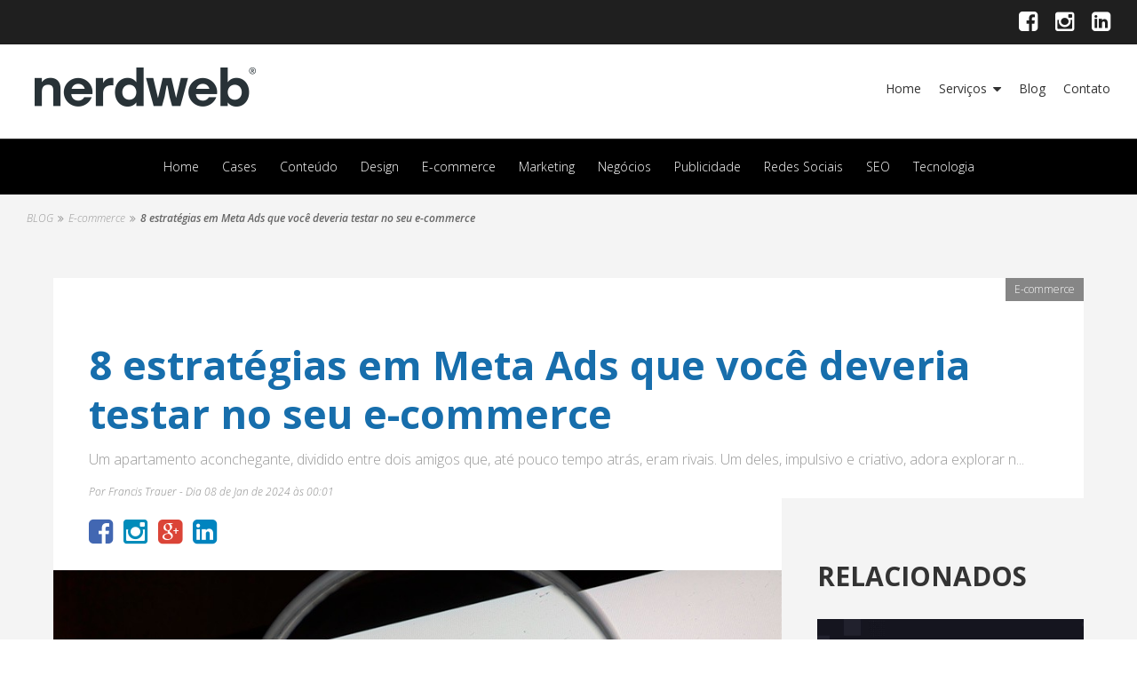

--- FILE ---
content_type: text/html; charset=UTF-8
request_url: https://nerdweb.com.br/artigos/estrategias-media-ads-ecommerce.html
body_size: 13244
content:
<!DOCTYPE html>
<!--[if gt IE 8]><!--> <html class="no-js"> <!--<![endif]-->
<!--[if lt IE 8]><script src="https://css3-mediaqueries-js.googlecode.com/svn/trunk/css3-mediaqueries.js"></script><![endif]-->
<!--[if lt IE 9]><script src="https://ie7-js.googlecode.com/svn/version/2.1(beta4)/IE9.js"></script> <![endif]-->
<!--[if lt IE 9]><script> document.createElement('header');document.createElement('nav');document.createElement('section');document.createElement('article');document.createElement('aside');document.createElement('footer');document.createElement('background-image')</script><![endif]-->
<!--Inicio do Head-->
<head>
    
        <!-- TÍTULO -->
    <title>8 estratégias em Meta Ads que você deveria testar no seu e-commerce - Nerdweb</title>

    <!-- METAS TAGS -->
    <meta charset="utf-8">
    <meta http-equiv="Content-Language" content="pt-br">
    <meta http-equiv="X-UA-Compatible" content="IE=edge,chrome=1">
    <meta name="description" content="Explore boas práticas em Meta Ads e eleve seu negócio digital para o próximo nível.">
    <!--<meta name="keywords" content="--><!--">-->
    <meta name="REVISIT-AFTER" content="1 DAYS">
    <meta name="dcterms.audience" content="GLOBAL">
    <meta name="AUTHOR" content="Nerdweb">
    <meta name="dcterms.rightsHolder" content="Copyright (c) Nerdweb">
    <meta name="dc.language" content="pt-br">
    <meta name="RATING" content="GENERAL">
    <meta name="Robots" content="INDEX,FOLLOW">
    <meta name="format-detection" content="telephone=no">
    <meta name="viewport" content="width=device-width, initial-scale=1, minimum-scale=1">

    <!-- FACEBOOK -->
    <meta property="og:site_name" content="Nerdweb">
    <meta property="og:title" content="8 estratégias em Meta Ads que você deveria testar no seu e-commerce - Nerdweb">
    <meta property="og:description" content="Explore boas práticas em Meta Ads e eleve seu negócio digital para o próximo nível.">
    <meta property="og:type" content="website">
    <meta property="og:image" content="https://nerdweb.com.br/uploads/1704729510-cropit-.jpg">
    <meta property="og:image:type" content="image/jpeg">
    <meta property="og:image:width" content="1200">
    <meta property="og:image:height" content="630">

    <!-- CSS -->
    <link rel="stylesheet" type="text/css" href="/css/css_reset_nerdweb.css">
    <link rel="stylesheet" type="text/css" href="/css/css_header.css">
    <link rel="stylesheet" type="text/css" href="/css/css_blog_content.css?v=11">
    <link rel="stylesheet" type="text/css" href="/css/css_footer.css?v=1">


    <!-- FONT-FACE - OPENS SANS -->


    <link href='https://fonts.googleapis.com/css?family=Open+Sans:400,300,300italic,400italic,600,600italic,700,700italic,800,800italic'
          rel='stylesheet' type='text/css'>

    <!-- CSS FONT ICONS -->
    <link rel="stylesheet" href="https://maxcdn.bootstrapcdn.com/font-awesome/4.3.0/css/font-awesome.min.css">

    <!-- FAVICON -->
    <link rel="shortcut icon" href="/favicon.ico" type="image/x-icon">
    <script type="text/javascript" src="/nerdpress/arquivos_base/lazy-load.js" async></script>

    <!-- JQUERY SCRIPTS -->
    <script src="/js/jquery-1.12.1.min.js"></script>
    <!-- JQUERY SCRIPTS -->
    <script src="/js/script.js?v=1"></script>

    <!-- javascript -->
    <script src="/js/jquery.min.js"></script>


    <link rel="manifest" href="/manifest.json">

    <script src="/js/script.js?v=1"></script>

    <!-- javascript -->
    <script src="/js/jquery.min.js"></script>

    <!-- javascript MENU -->
    <script>
        $(document).ready(function () {
            /* INICIO JAVASCRIPT MENU */
            $("body").on('click', '.nav-bar .btn-menu', function (e) {
                $(".nav-bar .js-menu-lista").toggleClass("dp-block dp-none");
                e.stopPropagation();
            });
            $("body").on('click', function (e) {
                if ($(".nav-bar .js-menu-lista").hasClass("dp-block")) {
                    $(".nav-bar .js-menu-lista").toggleClass("dp-block dp-none");
                }
            });
        });
    </script>

    <!-- javascript MENU BTN FACEBOOK  -->
    <script>
        $(document).ready(function () {
            /* INICIO JAVASCRIPT MENU */
            $("body").on('click', '.box-blog-itens .btn-facebook', function (e) {
                $(".box-blog-itens .js-btn-facebook").toggleClass("dp-block dp-none");
                e.stopPropagation();
            });
            $("body").on('click', function (e) {
                if ($(".box-blog-itens .js-btn-facebook").hasClass("dp-block")) {
                    $(".box-blog-itens .js-btn-facebook").toggleClass("dp-block dp-none");
                }
            });
        });
    </script>

    <!-- javascript MENU BTN INSTAGRAM -->
    <script>
        $(document).ready(function () {
            /* INICIO JAVASCRIPT MENU */
            $("body").on('click', '.box-blog-itens .btn-instagram', function (e) {
                $(".box-blog-itens .js-btn-instagram").toggleClass("dp-block dp-none");
                e.stopPropagation();
            });
            $("body").on('click', function (e) {
                if ($(".box-blog-itens .js-btn-instagram").hasClass("dp-block")) {
                    $(".box-blog-itens .js-btn-instagram").toggleClass("dp-block dp-none");
                }
            });
        });
    </script>

    <!-- javascript MENU BTN ALERTA  -->
    <script>
        $(document).ready(function () {
            /* INICIO JAVASCRIPT MENU */
            $("body").on('click', '.box-blog-itens .btn-alerta', function (e) {
                $(".box-blog-itens .js-btn-alerta").toggleClass("dp-block dp-none");
                e.stopPropagation();
            });
            $("body").on('click', function (e) {
                if ($(".box-blog-itens .js-btn-alerta").hasClass("dp-block")) {
                    $(".box-blog-itens .js-btn-alerta").toggleClass("dp-block dp-none");
                }
            });
        });
    </script>

    <!-- javascript MENU BTN IDEIA  -->
    <script>
        $(document).ready(function () {
            /* INICIO JAVASCRIPT MENU */
            $("body").on('click', '.box-blog-itens .btn-ideia', function (e) {
                $(".box-blog-itens .js-btn-ideia").toggleClass("dp-block dp-none");
                e.stopPropagation();
            });
            $("body").on('click', function (e) {
                if ($(".box-blog-itens .js-btn-ideia").hasClass("dp-block")) {
                    $(".box-blog-itens .js-btn-ideia").toggleClass("dp-block dp-none");
                }
            });
        });
    </script>

    <!-- javascript MENU CATEGORIA LISTA SELECT  -->
    <script>
        $(document).ready(function () {
            /* INICIO JAVASCRIPT MENU */
            $("body").on('click', '.box-menu-blog-categoria-select', function (e) {
                $(".js-blog-categoria-lista-select").toggleClass("dp-block dp-none");
                e.stopPropagation();
            });
            $("body").on('click', function (e) {
                if ($(".js-blog-categoria-lista-select").hasClass("dp-block")) {
                    $(".js-blog-categoria-lista-select").toggleClass("dp-block dp-none");
                }
            });
        });
    </script>

    <script src="/js/newsletter.js?"></script>
</head>

<!--=-=-=-=-=-=-=-=-=-=-=-=-=-=-=-=-=-=-=-=-=-=-=-=-=-=-=-=-=-->
<!--== INICIO DO BODY =======================================-->
<body class="site">

<div id="fb-root"></div>
<script>(function(d, s, id) {
        var js, fjs = d.getElementsByTagName(s)[0];
        if (d.getElementById(id)) return;
        js = d.createElement(s); js.id = id;
        js.src = "//connect.facebook.net/pt_BR/sdk.js#xfbml=1&version=v2.8&appId=341814079297420";
        fjs.parentNode.insertBefore(js, fjs);
    }(document, 'script', 'facebook-jssdk'));</script>



<!--========================================================-->
<!--== INICIO DO HEADER ====================================-->
<header>

    <!--== INICIO LOGO ==-->
    <div class="bar-contact">

        <div class="center-header stop-content no-pad-header">
            <!--== INICIO DA BARRA DE REDES SOCIAIS ==-->
            <div class="nav-social">
                <ul class="flex-center">
                    <li>
                        <a href="https://www.facebook.com/nerdwebsolucoes/" target="_blank" title="Acompanhem nossas posts no Facebook"><i class="fa fa-facebook-square" aria-hidden="true"></i></a>
                    </li>
                    <li>
                        <a href="https://www.instagram.com/nerdweb/" target="_blank"  title="Veja as ultimas notícias no instagram"><i class="fa fa-instagram" aria-hidden="true"></i></a>
                    </li>
                    <li>
                        <a href="https://in.linkedin.com/company/nerdweb" target="_blank" title="Fique por dentro da Nerdweb no Linkedin"><i class="fa fa-linkedin-square" aria-hidden="true"></i></a>
                    </li>
                </ul>
            </div>
        </div>

    </div>
    <div style="clear: both"></div>

    <div class="center-header stop-content">

        <!--== INICIO LOGO ==-->
        <div class="logo">

                <a href="/">
                    <img src="https://nerdweb.com.br/img/header/nerdweb_o_jeito_simples_de_promover_o_seu_negocio_header_logo_270x46.png" alt="Nerdweb - O Jeito Simples de Promover o Seu Negócio">
                </a>

        </div>

        <!--== INICIO DA BARRA DE MENU ==-->
        <div class="nav-bar">
            <nav>

                <!--== INICIO BTN MENU ==-->
                <div class="btn-menu">
                    <a title="Abrir Menu" href="#"><i class="fa fa-bars" aria-hidden="true"></i>MENU</a>
                </div>

                <!--== INICIO MENU LISTA ==-->
                <ul class="js-menu-lista dp-none">
                    <li>
                        <a  href="/" title="Página Inicial">Home</a>
                    </li>

                    <li>
                        <a href="/servicos/" title="Conhecer nossos serviços de Marketing">Serviços<i class="fa fa-caret-down" aria-hidden="true"></i></a>
                        <div class="box-submenu">
                            <div class="seta"></div>
                            <ul class="submenu">
                                                                                    <li><a title="Sites" href="/servicos/sites.html">Sites</a></li>
                                                                                                        <li><a title="Redes Sociais" href="/servicos/redes-sociais.html">Redes Sociais</a></li>
                                                                                                        <li><a title="Campanha na TV" href="/servicos/campanha-na-tv.html">Campanha na TV</a></li>
                                                                                                        <li><a title="E-commerce" href="/servicos/e-commerce.html">E-commerce</a></li>
                                                                                                        <li><a title="Inbound Marketing" href="/servicos/inbound-marketing.html">Inbound Marketing</a></li>
                                                                                                        <li><a title="Mídia Online" href="/servicos/midia-online.html">Mídia Online</a></li>
                                                                                                        <li><a title="Campanhas Digitais" href="/servicos/campanhas-digitais.html">Campanhas Digitais</a></li>
                                                                                                        <li><a title="Campanha com Influencers" href="/servicos/campanha-com-influencers.html">Campanha com Influencers</a></li>
                                                                                                        <li><a title="Campanha 360 graus" href="/servicos/campanha-360-graus.html">Campanha 360 graus</a></li>
                                                                                                        <li><a title="Mídia para E-commerce" href="/servicos/midia-para-e-commerce.html">Mídia para E-commerce</a></li>
                                                                                                        <li><a title="Landing Pages" href="/servicos/landing-pages.html">Landing Pages</a></li>
                                                                                </ul>
                        </div>
                    </li>
                   
                    <li style="display: none">
                        <a href="/cases.html" title="Cases de Trabalhos">Cases</a>
                    </li>
                    <li>
                        <a href="/blog/"  title="Blog de Notícias">Blog</a>
                    </li>
                    <li>
                        <a href="/contato.html"  title="Fale Conosco">Contato</a>
                    </li>
                </ul>
            </nav>
        </div>
    </div>
</header>
<!-- Google Tag Manager (noscript) -->
<noscript><iframe src="https://www.googletagmanager.com/ns.html?id=GTM-MG2TPJH"
                  height="0" width="0" style="display:none;visibility:hidden"></iframe></noscript>
<!-- End Google Tag Manager (noscript) -->
<!-- Matomo -->
<script>
  var _paq = window._paq = window._paq || [];
  /* tracker methods like "setCustomDimension" should be called before "trackPageView" */
  _paq.push(["setDocumentTitle", document.domain + "/" + document.title]);
  _paq.push(['trackPageView']);
  _paq.push(['enableLinkTracking']);
  (function() {
    var u="https://matomo.nerdweb.com.br/";
    _paq.push(['setTrackerUrl', u+'matomo.php']);
    _paq.push(['setSiteId', '1']);
    var d=document, g=d.createElement('script'), s=d.getElementsByTagName('script')[0];
    g.async=true; g.src=u+'matomo.js'; s.parentNode.insertBefore(g,s);
  })();
</script>
<noscript><p><img src="//matomo.nerdweb.com.br/matomo.php?idsite=1&amp;rec=1" style="border:0;" alt="" /></p></noscript>
<!-- End Matomo Code -->
<!--========================================================-->
<!--== INICIO DO CONTENT ===================================-->
<!--== INICIO DO CONTENT ===================================-->
<div class="main-container site-container bg-color-bege">

    
    <section class="top-of-page" style="background:url('/uploads/48bee3adb0d7378d024a160bb3b9ea831709904029.jpg') no-repeat center center;">

    </section>

    <section class="box-menu-blog" style="display: none">
        <div class="center-content">

            <div class="wrap-menu-blog">

                <div class="blog-busca" style="display: none">
                    <form>
                        <div class="icon-lupa">
                            <a href="#">
                                <i class="fa fa-search" aria-hidden="true"></i>
                            </a>
                        </div>
                        <input id="" class="" name="" placeholder="Buscar" type="search" autocomplete="off">
                    </form>
                </div>

                <ul class="box-blog-itens">
                    <li class="btn-facebook">
                        <i class="fa fa-facebook-official" aria-hidden="true"></i>
                        <div class="box-submenu-facebook js-btn-facebook dp-none">
                            <div class="seta"></div>

                            <div class="box-title-list">
                                <div class="title-box">
                                    <i class="fa fa-facebook-official" aria-hidden="true"></i>
                                    <p>Curtir a página da</p>
                                    <p>Nerdweb no Facebook!</p>
                                </div>
                                <ul class="submenu">
                                    <li><a title="" href="#">CURTIR A PÁGINA</a></li>
                                </ul>
                            </div>

                        </div>
                    </li>

                    <li class="btn-instagram">
                        <i class="fa fa-instagram" aria-hidden="true"></i>
                        <div class="box-submenu-instagram js-btn-instagram dp-none">
                            <div class="seta"></div>

                            <div class="box-title-list">
                                <div class="title-box">
                                    <i class="fa fa-instagram" aria-hidden="true"></i>
                                    <p>Seguir a página da</p>
                                    <p>Nerdweb no Instagram!</p>
                                </div>
                                <ul class="submenu">
                                    <li><a title="" href="#">COMEÇAR A SEGUIR</a></li>
                                </ul>
                            </div>

                        </div>
                    </li>

                    <li class="btn-alerta">
                        <i class="fa fa-bell-o" aria-hidden="true"></i>
                        <div class="box-submenu-alerta js-btn-alerta dp-none">
                            <div class="seta"></div>

                            <div class="box-title-list">
                                <div class="title-box">
                                    <i class="fa fa-bell-o" aria-hidden="true"></i>
                                    <p>Seja notificado das</p>
                                    <p>novidades da Nerdweb!</p>
                                </div>
                                <ul class="submenu">
                                    <li><a title="" href="#">RECEBER NOTIFICAÇÃO</a></li>
                                </ul>
                            </div>

                        </div>
                    </li>

                    <li class="btn-ideia">
                        <i class="fa fa-lightbulb-o" aria-hidden="true"></i>
                        <div class="box-submenu-ideia js-btn-ideia dp-none">
                            <div class="seta"></div>

                            <div class="box-title-list">
                                <div class="title-box">
                                    <i class="fa fa-lightbulb-o" aria-hidden="true"></i>
                                    <p>Tem uma dica quente?</p>
                                    <p>Envie sua sugestão!</p>
                                </div>
                                <ul class="submenu">
                                    <li><a title="" href="#">ENVIAR SUGESTÃO</a></li>
                                </ul>
                            </div>
                        </div>
                    </li>
                </ul>
            </div>
        </div>
    </section>

    <section class="box-menu-blog-categoria">
        <div class="center-content">
            <div class="wrap-menu-blog-categoria">
                <div class="box-menu-blog-categoria-select">Novidades<i class="fa fa-caret-down" aria-hidden=
                    "true"></i></div>
                <ul class="box-menu-blog-categoria-lista js-blog-categoria-lista-select dp-none">
                    <li>
                        <a title="" href="/blog/">Home</a>
                        <div class="box-mini-seta">
                            <div class="mini-seta"></div>
                        </div>
                    </li>
                    
                                                <li>
                                <a title="Cases" href="/blog/cases/">Cases</a>
                                <div class="box-mini-seta">
                                    <div class="mini-seta"></div>
                                </div>
                            </li>
                                                        <li>
                                <a title="Conteúdo" href="/blog/conteudo/">Conteúdo</a>
                                <div class="box-mini-seta">
                                    <div class="mini-seta"></div>
                                </div>
                            </li>
                                                        <li>
                                <a title="Design" href="/blog/design/">Design</a>
                                <div class="box-mini-seta">
                                    <div class="mini-seta"></div>
                                </div>
                            </li>
                                                        <li>
                                <a title="E-commerce" href="/blog/e-commerce/">E-commerce</a>
                                <div class="box-mini-seta">
                                    <div class="mini-seta"></div>
                                </div>
                            </li>
                                                        <li>
                                <a title="Marketing" href="/blog/marketing/">Marketing</a>
                                <div class="box-mini-seta">
                                    <div class="mini-seta"></div>
                                </div>
                            </li>
                                                        <li>
                                <a title="Negócios" href="/blog/negocios/">Negócios</a>
                                <div class="box-mini-seta">
                                    <div class="mini-seta"></div>
                                </div>
                            </li>
                                                        <li>
                                <a title="Publicidade" href="/blog/publicidade/">Publicidade</a>
                                <div class="box-mini-seta">
                                    <div class="mini-seta"></div>
                                </div>
                            </li>
                                                        <li>
                                <a title="Redes Sociais" href="/blog/redes-sociais/">Redes Sociais</a>
                                <div class="box-mini-seta">
                                    <div class="mini-seta"></div>
                                </div>
                            </li>
                                                        <li>
                                <a title="SEO" href="/blog/seo/">SEO</a>
                                <div class="box-mini-seta">
                                    <div class="mini-seta"></div>
                                </div>
                            </li>
                                                        <li>
                                <a title="Tecnologia" href="/blog/tecnologia/">Tecnologia</a>
                                <div class="box-mini-seta">
                                    <div class="mini-seta"></div>
                                </div>
                            </li>
                                            </ul>
            </div>
        </div>
    </section>

    <section class="caminho-de-pao">

        <div class="center-content stop-content">
            <ul>
                <li>
                    <a href="/blog/" title="">BLOG</a>
                </li>
                <li class="setas">
                    <a title=""><i class="fa fa-angle-double-right" aria-hidden="true"></i></a>
                </li>
                <li>
                    <a href="/blog/e-commerce/" title="E-commerce">E-commerce</a>
                </li>
                <li class="setas">
                    <a title=""><i class="fa fa-angle-double-right" aria-hidden="true"></i></a>
                </li>



                <li class="activo">
                    <a title="">8 estratégias em Meta Ads que você deveria testar no seu e-commerce</a>
                </li>
            </ul>
        </div>
    </section>

    <section class="wrap-conteudo">
        <div class="center-content">

            <div class="box-title-noticia">
                <div class="tag">
                    E-commerce                </div>
                <div class="title text-bg"><h1>8 estratégias em Meta Ads que você deveria testar no seu e-commerce</h1></div>
                <p>Um apartamento aconchegante, dividido entre dois amigos que, até pouco tempo atrás, eram rivais. Um deles, impulsivo e criativo, adora explorar n...</p>
                <div class="data">Por Francis Trauer - Dia  08 de  Jan de  2024 às 00:01
                </div>
            </div>

            <div class="box-noticia">
                <div class="center-content text-blog">
                    <div class="nav-social">
                        <ul>
                            <li>
                                <a href="https://facebook.com/share.php?u=https://nerdweb.com.br/artigos/estrategias-media-ads-ecommerce.html" onclick="javascript:window.open(this.href,
                            '', 'menubar=no,toolbar=no,resizable=yes,scrollbars=yes,height=600,width=600');return false;" target="_blank">
                                    <i class="fa fa-facebook-square" aria-hidden="true"></i>
                                </a>
                            </li>
                            <li>
                                <a href="#" title="Veja as ultimas notícias no instagram"><i class="fa fa-instagram" aria-hidden="true"></i></a>
                            </li>
                            <li>
                                <a href="https://plus.google.com/share?url=https://nerdweb.com.br/artigos/estrategias-media-ads-ecommerce.html" target="_blank" onclick="javascript:window.open(this.href,
      '', 'menubar=no,toolbar=no,resizable=yes,scrollbars=yes,height=600,width=600');return false;">
                                    <i class="fa fa-google-plus-square" aria-hidden="true"></i>
                                </a>
                            </li>
                            <li>


                                <a href="&title=8+estrat%C3%A9gias+em+meta+ads+que+voc%C3%AA+deveria+testar+no+seu+e-commerce" target="_blank" onclick="javascript:window.open(this.href,
  '', 'menubar=no,toolbar=no,resizable=yes,scrollbars=yes,height=600,width=600');return false;">
                                    <i class="fa fa-linkedin-square" aria-hidden="true"></i>
                                </a>
                            </li>
                        </ul>
                    </div>
                    <div class="box-img">
                        <img alt="" src="/uploads/1704729510-cropit-.jpg">
                    </div>

                    <div class="texto-blog">
                        <div style="clear: both"></div>
                        <p>Um apartamento aconchegante, dividido entre dois amigos que, até pouco tempo atrás, eram rivais. Um deles, impulsivo e criativo, adora explorar novas possibilidades. O outro, meticuloso e analítico, prefere seguir um plano bem definido.</p>
<p>Esse apartamento é o cenário da <a href="/artigos/2023/11/tema-de-pesquisa-campanha-pmax-google.html" target="_blank" rel="noopener">publicidade paga online</a>. Até alguns anos atrás, anúncios pagos no social e anúncios pagos no buscador eram vistos como arquirrivais. O primeiro, voltado para a criação de demanda, era associado a um público mais jovem e desapegado. O segundo, voltado para a captura de demanda, era associado a um público mais maduro e com intenção de compra.</p>
<p>Mas algo mudou. A <a href="/artigos/2023/02/automacao-de-marketing-e-a-humanizacao-de-marcas.html" target="_blank" rel="noopener">automação</a>, aliada ao avanço da tecnologia, aproximou esses dois. Hoje, eles dividem o mesmo espaço, compartilhando recursos e aprendizados. A seguir, vamos elencar algumas estratégias que você pode fazer para aproveitar este novo cenário digital onde as lojas de comércio eletrônico estão convertendo muito bem dentro da plataforma do Mark Zuckerberg.</p>
<h2>Estratégias de Campanha</h2>
<h3>1. Experimente o Advantage+</h3>
<p>As campanhas Advantage+ da Meta representam uma nova era, oferecendo uma abordagem mais automatizada e menos dependente de segmentação manual. Introduzidas durante a temporada de fim de ano de 2022, estas campanhas são projetadas para maximizar o alcance e a eficácia, utilizando algoritmos avançados para <a href="/artigos/2019/06/o-que-e-persona.html" target="_blank" rel="noopener">identificar e alcançar o público-alvo ideal</a>.</p>
<p>O Advantage+ Shopping, em particular, é uma campanha de amplo espectro que se assemelha ao Google Performance Max (PMAX). Aqui, o foco é menos na segmentação precisa e mais na entrega de ativos criativos e mensagens para que o sistema da Meta encontre os compradores mais adequados. Isso é feito através de parâmetros e regras que você define, como focar uma porcentagem específica do orçamento em clientes existentes ou excluir clientes atuais.</p>
<p>A chave para o sucesso com as campanhas Advantage+ é a experimentação. Testar e comparar os resultados com as campanhas padrão pode revelar insights valiosos sobre o que funciona melhor para seu negócio de e-commerce.</p>
<h3>2. Teste segmentação ampla em campanhas de conversão padrão</h3>
<p>Para as campanhas de conversão padrão no Meta, a segmentação ampla muitas vezes se mostra uma estratégia eficiente, especialmente se o seu pixel já coletou dados suficientes. </p>
<p>Ao contrário das <a href="/artigos/2022/10/geracao-de-leads.html" target="_blank" rel="noopener">campanhas de geração de leads</a>, onde a precisão na segmentação é crucial, no e-commerce, permitir que o algoritmo encontre novos clientes pode ser mais benéfico.</p>
<p>Nesta abordagem, você remove praticamente todas as suas audiências, talvez mantendo apenas a exclusão de compradores recentes. Isso permite que o sistema do Meta identifique e alcance novos clientes potenciais sem as limitações de uma segmentação muito restrita. Essa estratégia pode ajudar a reduzir os custos de publicidade (CPMs) e aumentar o alcance de suas campanhas.</p>
<p><img style="display: block; margin-left: auto; margin-right: auto;" src="/uploads/editor/df3ecf9371409cb11cf4e77e7a5bb77f.jpg" alt="conceito de marketing digital representado por um computador com braços segurando ímãs e lâmpadas e vários desenhos de alvos e gráficos em volta" width="780" height="371" /></p>
<h2>Estratégias com foco em conversões</h2>
<h3>3. Priorize conversões de compra</h3>
<p>No mercado de e-commerce, o objetivo final de qualquer campanha publicitária é gerar vendas. Portanto, é fundamental  que as campanhas de conversão no Meta se concentrem em conversões de compra. </p>
<p>Isso significa configurar suas campanhas para priorizar ações que levam diretamente a uma venda, <a href="/artigos/2019/07/jornada-de-compra-do-consumidor.html" target="_blank" rel="noopener">como um clique que resulta em uma compra</a>, em vez de ações intermediárias como adicionar um item ao carrinho ou simplesmente clicar em um link.</p>
<p>Ao definir a conversão de compra como o objetivo principal, você direciona os algoritmos do Meta para buscar usuários que têm maior probabilidade de concluir uma compra. Isso não apenas aumenta a eficiência de seus gastos com publicidade, mas também ajuda a garantir que seu orçamento de marketing esteja diretamente contribuindo para o aumento das receitas.</p>
<h3>4. Confie na atribuição de Clique de 7 Dias</h3>
<p>A atribuição de cliques é a chave para entender o desempenho de suas campanhas. No contexto do e-commerce, onde o processo de decisão de compra pode levar vários dias, a atribuição de clique de 7 dias é geralmente a mais indicada. Isso permite que você capture <a href="/artigos/2023/11/geracao-x-y-z-alpha-diferencas-comportamento-marketing.html" target="_blank" rel="noopener">uma visão mais ampla do comportamento do consumidor</a>, considerando que muitos clientes podem não comprar imediatamente após o primeiro clique.</p>
<p>Essa abordagem permite olhar com mais detalhes  para produtos que não são compras por impulso, ou seja, que você rastreie e atribua conversões de forma mais precisa, entendendo que o caminho para a compra pode envolver múltiplas interações com sua marca ao longo de uma semana.</p>
<h2>Estratégias de otimização de criativos</h2>
<h3>5. Seja criativo com seus criativos</h3>
<p>É importante ter uma variedade de tipos de ativos criativos e testá-los continuamente. Isso inclui imagens, <a href="/artigos/2022/12/video-marketing-aprenda-a-vender-produtos-por-meio-de-imagens.html" target="_blank" rel="noopener">vídeos de alta qualidade</a>, conteúdo gerado por usuários (UGC), influenciadores, depoimentos, carrosséis, dinâmicos e estáticos. </p>
<p>Cada formato tem seu próprio apelo e pode ressoar de maneira diferente com segmentos variados do seu público-alvo.</p>
<p>Experimentar com diferentes mensagens, visuais e formatos é essencial para entender o que capta a atenção do seu público e o que os leva a agir.</p>
<h3>6. Teste novos ativos com regularidade</h3>
<p>O mercado e as preferências dos consumidores estão mudando constantemente, o que torna essencial a atualização dos criativos dos anúncios para não saturar o público. Testar novos ativos regularmente ajuda a manter suas campanhas frescas e relevantes. A frequência e a escala dos testes <a href="/artigos/2022/12/o-que-e-budget-e-como-usa-lo-em-campanhas-de-marketing.html" target="_blank" rel="noopener">podem depender do seu orçamento</a>, mas é importante garantir que cada novo ativo tenha tráfego suficiente para uma avaliação significativa.</p>
<p>Quando um anúncio começa a perder eficácia, considere ajustar elementos como os primeiros segundos do vídeo para apresentar um gancho diferente, ou modificar ligeiramente a imagem ou o texto. Essas pequenas mudanças podem revitalizar um anúncio e melhorar seu desempenho.</p>
<h2>Estratégias de organização e análise de dados</h2>
<h3>7. Siga um padrão de nomenclatura consistente</h3>
<p>Uma excelente gestão de campanhas publicitárias no Meta exige organização e clareza, especialmente quando se trata de <a href="/artigos/2023/10/marketing-digital-estatisticas-dados-mercado-brasileiro.html" target="_blank" rel="noopener">analisar dados e medir o desempenho</a>. Uma estratégia fundamental é adotar um padrão de nomenclatura consistente para suas campanhas, conjuntos de anúncios e anúncios individuais. Isso facilita a identificação rápida de quais estratégias, públicos-alvo, criativos e mensagens estão funcionando melhor.</p>
<p><img style="display: block; margin-left: auto; margin-right: auto;" src="/uploads/editor/5bd33fe179341951f660b513774210a8.jpg" alt="profissional de marketing analisando os gráficos com os resultados das campanhas" width="780" height="371" /></p>
<p>Um bom sistema de nomenclatura deve incluir informações claras e concisas, como o tipo de campanha, o público-alvo, o tipo de criativo e a data de lançamento. Isso permite que você filtre e analise rapidamente os dados para tomar decisões informadas sobre otimizações e ajustes nas campanhas.</p>
<p>Além disso, uma nomenclatura bem feita ajuda a evitar confusões e erros, especialmente em equipes maiores onde várias pessoas podem estar trabalhando em campanhas simultaneamente. </p>
<h3>8. Faça uma análise profunda de dados</h3>
<p>Além de manter uma nomenclatura consistente, é necessário analisar profundamente os dados e métricas disponíveis para suas campanhas. Isso inclui:</p>
<ul>
<li><strong>Monitoramento de métricas-chave:</strong> <a href="/artigos/2022/12/metricas-de-marketing-com-que-frequencia-voce-deve-monitorar.html" target="_blank" rel="noopener">fique atento a métricas</a> como Custo por Aquisição (CPA), Custo por Clique (CPC), Valor de Vida do Cliente (LTV), Taxa de Conversão, Retorno sobre o Investimento em Publicidade (ROAS) e Custo por Mil Impressões (CPM). Essas métricas fornecem insights valiosos sobre a eficácia de suas campanhas e onde podem ser feitas melhorias.</li>
<li><strong>Teste A/B contínuo: </strong>realize testes A/B contínuos em diferentes elementos das suas campanhas, como cópias de anúncios, imagens, segmentação de público e estratégias de lances. Isso ajuda a identificar o que ressoa melhor com seu público e otimiza o desempenho geral da campanha.</li>
<li><strong>Uso de ferramentas analíticas: </strong>utilize ferramentas analíticas avançadas para mergulhar mais fundo nos dados. Ferramentas como <a href="/artigos/2022/09/google-analytics-conheca-as-principais-metricas.html" target="_blank" rel="noopener">Google Analytics</a>, Meta Business Suite e outras plataformas de análise de terceiros podem oferecer insights mais detalhados sobre o comportamento do usuário e a jornada do cliente.</li>
<li><strong>Acompanhamento de tendências e padrões: </strong>esteja atento às tendências e padrões emergentes nos dados de suas campanhas. Isso pode incluir mudanças nas preferências do consumidor, variações sazonais no comportamento de compra e novas oportunidades de mercado.</li>
<li><strong>Feedback e aprendizado contínuo: </strong>use os dados coletados para aprender continuamente sobre seu público e mercado. Adapte suas estratégias com base nesses aprendizados para manter suas campanhas relevantes e eficazes.</li>
</ul>
<p style="text-align: center;">***</p>
<p>A agência <a href="/" target="_blank" rel="noopener">Nerdweb</a> é especialista em tráfego pago para lojas virtuais e produção de conteúdo para redes sociais. Com um conhecimento profundo dessas estratégias e uma abordagem personalizada para cada cliente, somos capazes de maximizar o retorno sobre o investimento em publicidade digital, garantindo que o seu e-commerce não apenas alcance, mas também envolva e converta seu público-alvo de maneira eficaz. <a href="/contato.php" target="_blank" rel="noopener">Entre em contato conosco agora mesmo</a>!</p>
                    </div>
                    
                </div>

            </div>

            <div class="box-extras">
                <section class="banners-box-extras">
                    <div class="center-content">
                        <div class="banner">
                            
                                                        
                        </div>
                    </div>
                </section>

                <section class="blog-list-relacionado-noticia">
                    <div class="center-content ajuste-recomendado-padding">

                        <div class="title" style="padding-top: 60px;padding-left: 0px">RELACIONADOS</div>

                        <div class="list-post lista-destaques">
                            <ul>
                                                                        <li>
                                            <a href="/artigos/tiktok-shop-chega-ao-brasil-como-fazer.html" title="TikTok Shop: o botão mais poderoso das redes sociais chegou ao Brasil">
                                                <div class="box-img box-hover-new">
                                                    <div class="img-hover-ajuster" style="background-image: url('/uploads/untitled-design-3-63d287592c131cc02cb4b612e5a400bb1744647941.jpg')"></div>
                                                </div>
                                                <div class="txt">
                                                    <div class="tag">E-commerce</div>                                                    <span class="data d-none">14 de Apr                                                                         de 2025</span>
                                                    <h2 class="title">TikTok Shop: o botão mais poderoso das redes sociais chegou ao Brasil</h2>
                                                </div>
                                            </a>
                                        </li>
                                                                                <li>
                                            <a href="/artigos/o-que-e-rd-station-conversas-mentor-ai.html" title="O que é RD Station Conversas e RD Mentor AI?">
                                                <div class="box-img box-hover-new">
                                                    <div class="img-hover-ajuster" style="background-image: url('/uploads/1703699612-cropit-.jpg')"></div>
                                                </div>
                                                <div class="txt">
                                                    <div class="tag">E-commerce</div>                                                    <span class="data d-none">28 de Dec                                                                         de 2023</span>
                                                    <h2 class="title">O que é RD Station Conversas e RD Mentor AI?</h2>
                                                </div>
                                            </a>
                                        </li>
                                                                    </ul>
                        </div>
                    </div>
                </section>


                <div class="box-facebook">
                    <div class="fb-page" data-href="https://www.facebook.com/nerdwebsolucoes" data-width="300" data-small-header="false" data-adapt-container-width="true" data-hide-cover="false" data-show-facepile="true"><blockquote cite="https://www.facebook.com/nerdwebsolucoes" class="fb-xfbml-parse-ignore"><a href="https://www.facebook.com/nerdwebsolucoes">Nerdweb</a></blockquote></div>
                </div>

            </div>

        </div>
    </section>

    <section class="banners-blog-horizontal">
        <div class="center-content">
            <div class="banner">
                                                                            </div>
        </div>
    </section>

    <section class="blog-list-recomendado-noticia">
        <div class="center-content">

            <div class="title" style="padding-top: 10px;padding-left: 0px!important;">RECOMENDADOS</div>

            <div class="list-post lista-destaques">
                <ul>
                    
                                                <li>
                                <a href="/artigos/anuncios-google-io-2025-marketing-digital-inteligencia-artificial.html" title="7 anúncios do Google I/O 2025 que vão transformar o marketing digital">
                                    <div class="box-img box-hover-new">
                                        <div class="img-hover-ajuster" style="background-image: url('/uploads/anuncios--google-io-2025-marketing-digital-inteligencia-artificial-56d9c34fef314b990cc84a2e6c3d750e1747776478.jpg')"></div>
                                    </div>
                                    <div class="txt">
                                     <div class="tag">
                                         Tecnologia                                     </div>
                                        <span class="data d-none">28 de Dec de 2023</span>
                                        <h2 class="title">
                                            7 anúncios do Google I/O 2025 que vão transformar o marketing digital                                        </h2>
                                    </div>
                                </a>
                            </li>
                                                        <li>
                                <a href="/artigos/tiktok-shop-chega-ao-brasil-como-fazer.html" title="TikTok Shop: o botão mais poderoso das redes sociais chegou ao Brasil">
                                    <div class="box-img box-hover-new">
                                        <div class="img-hover-ajuster" style="background-image: url('/uploads/untitled-design-3-63d287592c131cc02cb4b612e5a400bb1744647941.jpg')"></div>
                                    </div>
                                    <div class="txt">
                                     <div class="tag">
                                         E-commerce                                     </div>
                                        <span class="data d-none">28 de Dec de 2023</span>
                                        <h2 class="title">
                                            TikTok Shop: o botão mais poderoso das redes sociais chegou ao Brasil                                        </h2>
                                    </div>
                                </a>
                            </li>
                                                        <li>
                                <a href="/artigos/ugc-impacto-criadores-conteudo-tiktok.html" title="UGC: o impacto dos criadores de conteúdo do TikTok no marketing das empresas">
                                    <div class="box-img box-hover-new">
                                        <div class="img-hover-ajuster" style="background-image: url('/uploads/ugc-impacto-criadores-conteudo-tiktok-dc0f50afbafdf58441e5b4c7308a3be61733845625.jpg')"></div>
                                    </div>
                                    <div class="txt">
                                     <div class="tag">
                                         Redes Sociais                                     </div>
                                        <span class="data d-none">28 de Dec de 2023</span>
                                        <h2 class="title">
                                            UGC: o impacto dos criadores de conteúdo do TikTok no marketing das empresas                                        </h2>
                                    </div>
                                </a>
                            </li>
                                                        <li>
                                <a href="/artigos/impacto-ia-personalizacao-campanhas-2025.html" title="O impacto da inteligência artificial na personalização de campanhas em 2025">
                                    <div class="box-img box-hover-new">
                                        <div class="img-hover-ajuster" style="background-image: url('/uploads/impacto-ia-personalizacao-campanhas-2025-2ebcb80091721fcb7fc9f54f88e8baf11733844346.jpg')"></div>
                                    </div>
                                    <div class="txt">
                                     <div class="tag">
                                         Marketing                                     </div>
                                        <span class="data d-none">28 de Dec de 2023</span>
                                        <h2 class="title">
                                            O impacto da inteligência artificial na personalização de campanhas em 2025                                        </h2>
                                    </div>
                                </a>
                            </li>
                            
                </ul>
            </div>
        </div>
    </section>

    <section class="blog-capitacao-email">
        <div class="center-content">
            <div class="title" style="padding-left: 0px!important;">FIQUE POR DENTRO!</div>
            <p>Fique atualizado com as últimas noticias, dicas e novidades da Nerdweb.</p>

            <form class="form-new">
                <input name="tipo" value="news" type="hidden">
                <input name="name" id="frm_nome" required="required" type="text" class="" placeholder="Nome">
                <input name="email" id="frm_email"  required="required" type="text" class="" placeholder="E-mail">
                <select name="eu_sou" id="frm_eu_sou"  required="required">
                    <option value="0" disabled="disabled" selected="selected">Eu Sou</option>
                    <option value="Gestor de Marketing">Gestor de Marketing</option>
                    <option value="Empreendedor / Empresário">Empreendedor / Empresário</option>
                    <option value="Analista de Marketing">Analista de Marketing</option>
                    <option value="Estudante">Estudante</option>
                    <option value="Outro">Outro</option>
                </select>
                <button class="btn btn-accent send"  type="submit">RECEBER NOVIDADES</button>
                <div style="color:#FFFFFF;padding: 11px 55px;float: right;    border: 1px #FFF solid;display: none;border" class="sending btn">Enviando...</div>
                <div style="color:#FFFFFF;padding: 13px 27px;;float: right;    border: 1px #FFF solid;display: none;" class="success btn">Mensagem Enviada</div>
                <div style="color:#FFFFFF;padding: 11px 53px;float: right;    border: 1px #FFF solid;display: none;"class="error btn">Não Enviada</div>
            </form>

        </div>
    </section>

</div>


<!--========================================================-->
<!--== INICIO DO FOOTER ====================================-->
<footer>

    <div class="center-footer">

        <!--== INICIO DA BARRA DE MENU ==-->
        <div class="nav-bar">
            <ul>
                <li>
                    <a href="/"  title="Página Inicial">Home</a>
                </li>
                <li>
                    <a href="/sobre.html"  title="Conheça Nossa Equipe">Sobre</a>
                </li>
                <li>
                    <a href="/politica-de-privacidade.html"  title="Verifique nossos Temos">Política de Privacidade</a>
                </li>
                <li>
                    <a href="/trabalhe-conosco.html"  title="Saiba como Trabalhar na Nerdweb">Trabalhe Conosco</a>
                </li>
                <li>
                    <a href="/contato.html" title="Fale Conosco">Contato</a>
                </li>
            </ul>
        </div>

        <!--== INICIO DA BARRA DE REDES SOCIAIS ==-->
        <div class="nav-social">
            <ul class="flex-center">
                <li>
                    <a href="https://www.facebook.com/nerdwebsolucoes/" target="_blank" title="Acompanhem nossas posts no Facebook"><i class="fa fa-facebook-square" aria-hidden="true"></i></a>
                </li>
                <li>
                    <a href="https://www.instagram.com/nerdweb/" target="_blank"  title="Veja as ultimas notícias no instagram"><i class="fa fa-instagram" aria-hidden="true"></i></a>
                </li>
                <li>
                    <a href="https://in.linkedin.com/company/nerdweb" target="_blank" title="Fique por dentro da Nerdweb no Linkedin"><i class="fa fa-linkedin-square" aria-hidden="true"></i></a>
                </li>
            </ul>
        </div>

        <!--== INICIO LOGO ==-->
        <div class="box-logo">
            <div class="logo">
                <a href="/" title="">
                    <img src="/img/footer/nerdweb_o_jeito_simples_de_promover_o_seu_negocio_footer_logo_220x38.png" alt="Nerdweb - O Jeito Simples de Promover o Seu Negócio"/>
                </a>
            </div>
        </div>

        <!--== INICIO COPYRIGHT ==-->
        <div class="copyright">
            <p>
                © 2026 Nerdweb, todos os direitos reservados. <br>
                Uma empresa do grupo Extreme Hosting.
            </p>
        </div>

    </div>
</footer>



<script async src="///platform.twitter.com/widgets.js" charset="utf-8"></script>
<script type="text/javascript">
    /* <![CDATA[ */
    var google_conversion_id = 952074277;
    var google_custom_params = window.google_tag_params;
    var google_remarketing_only = true;
    /* ]]> */
</script>
<script type="text/javascript" src="https://www.googleadservices.com/pagead/conversion.js">
</script>
<noscript>
    <div style="display:inline;">
        <img height="1" width="1" style="border-style:none;" alt="" src="https://googleads.g.doubleclick.net/pagead/viewthroughconversion/952074277/?guid=ON&amp;script=0"/>
    </div>
</noscript>
<!-- Facebook Pixel Code -->
<script pagespeed_no_defer="">
!function(f,b,e,v,n,t,s){if(f.fbq)return;n=f.fbq=function(){n.callMethod?
n.callMethod.apply(n,arguments):n.queue.push(arguments)};if(!f._fbq)f._fbq=n;
n.push=n;n.loaded=!0;n.version='2.0';n.queue=[];t=b.createElement(e);t.async=!0;
t.src=v;s=b.getElementsByTagName(e)[0];s.parentNode.insertBefore(t,s)}(window,
document,'script','https://connect.facebook.net/en_US/fbevents.js');

fbq('init', '329312407721404');
fbq('track', "PageView");</script>
<noscript><img height="1" width="1" style="display:none" src="https://www.facebook.com/tr?id=329312407721404&ev=PageView&noscript=1"/></noscript>
<!-- End Facebook Pixel Code -->

<script pagespeed_no_defer="" type="text/javascript">
	setTimeout(function(){var a=document.createElement("script");
	var b=document.getElementsByTagName("script")[0];
	a.src=document.location.protocol+"//script.crazyegg.com/pages/scripts/0018/2186.js?"+Math.floor(new Date().getTime()/3600000);
	a.async=true;a.type="text/javascript";b.parentNode.insertBefore(a,b)}, 1);
</script>
<!-- Google Tag Manager -->
<script>(function(w,d,s,l,i){w[l]=w[l]||[];w[l].push({'gtm.start':
            new Date().getTime(),event:'gtm.js'});var f=d.getElementsByTagName(s)[0],
        j=d.createElement(s),dl=l!='dataLayer'?'&l='+l:'';j.async=true;j.src=
        'https://www.googletagmanager.com/gtm.js?id='+i+dl;f.parentNode.insertBefore(j,f);
    })(window,document,'script','dataLayer','GTM-MG2TPJH');</script>
<!-- End Google Tag Manager -->
<script type="text/javascript" src="https://www.googleadservices.com/pagead/conversion_async.js" charset="utf-8"></script>
<script>
    (function(h,o,t,j,a,r){
        h.hj=h.hj||function(){(h.hj.q=h.hj.q||[]).push(arguments)};
        h._hjSettings={hjid:182501,hjsv:5};
        a=o.getElementsByTagName('head')[0];
        r=o.createElement('script');r.async=1;
        r.src=t+h._hjSettings.hjid+j+h._hjSettings.hjsv;
        a.appendChild(r);
    })(window,document,'//static.hotjar.com/c/hotjar-','.js?sv=');
</script>
<!-- javascript -->



<!-- SCRIPT PORTFOLIO -->
<script>
    var owl = $('#portfolio');
    function showProjectsbyCat( cat ){
        console.log("destruindo-"+cat);
        owl.trigger('destroy.owl.carousel');
        owl.html("");
        owl = $('#portfolio');

        if ( cat == 'all') {
            $('#portfolio-oculto .item').each(function(){
                elem      = $(this).clone();
                $('#portfolio').append(elem);
            });
        } else {
            $('#portfolio-oculto .item.jsport-'+ cat).each(function(){
                elem      = $(this).clone();
                $('#portfolio').append(elem);
            });
        }
        owl.owlCarousel({
            loop:true,
            margin:10,
            autoplay:true,
            autoplayTimeout:2000,
            autoplayHoverPause:true,
            owl2row: true, // enable plugin
            owl2rowTarget: 'item',    // class for items in carousel div
            owl2rowContainer: 'owl2row-item', // class for items container
            owl2rowDirection: 'utd', // ltr : directions
            responsiveClass:true,
            responsive:{
                0:{
                    items:2,
                    nav:false,
                    autoplay:true,
                    touchDrag:true,
                    pullDrag:false,
                    freeDrag:false,
                    dots:true
                },
                600:{
                    items:2,
                    nav:false
                },
                800:{
                    items:3,
                    nav:false
                },
                1001:{
                    items:4,
                    nav:false
                }

            }
        });
    }
    $(window).load(function(){
        $('#portfolio-categorias li').click(function(e){
            e.preventDefault();
            $('#portfolio-categorias li').removeClass('ativo');

            cat = $(this).attr('data-tipo');
            $(this).addClass('ativo');
            showProjectsbyCat( cat );
        });
        showProjectsbyCat("all");
    });
</script>

</body>
<!--== FIM DO BODY ==========================================-->
<!--=-=-=-=-=-=-=-=-=-=-=-=-=-=-=-=-=-=-=-=-=-=-=-=-=-=-=-=-=-->

</html>


--- FILE ---
content_type: text/html;charset=utf-8
request_url: https://pageview-notify.rdstation.com.br/send
body_size: -72
content:
2fc16fb0-e815-4790-9d5b-4114b4532769

--- FILE ---
content_type: text/css
request_url: https://nerdweb.com.br/css/css_reset_nerdweb.css
body_size: 1139
content:
/* =============================================== */
/* CSS Reset By Tim Trauer - http://nerdweb.com.br */
/* =============================================== */


/*--=-=-=-=-=-=-=-=-=-=-=-=-=-=-=-=-=-=-=-=-=-=-=-=-=-=-=-=-=--*/
/* --== FIXOS ==============================================-- */
body {min-width:320px;font-family: 'Open Sans',sans-serif; }
html {font-size:100%;-webkit-text-size-adjust:100%;-ms-text-size-adjust:100%;}
html,body,object,iframe,section,footer,header,article,aside,div,span,p,h1,h2,h3,h4,h5,h6,hgroup,menu,nav,form,label,button,input,textarea,select,dl,dt,dd,ol,ul,li,tbody,tfoot,thead,tr,th,td,blockquote,pre,abbr,address,cite,code,del,dfn,em,img,ins,kbd,q,samp,small,strong,sub,sup,var,b,i,fieldset,legend,table,caption,canvas,details,figcaption,figure,summary,time,mark,audio,video {margin:0;padding:0;border:0;outline:0;vertical-align:baseline;background:transparent;box-sizing:border-box;-webkit-box-sizing:border-box;-moz-box-sizing:border-box;-ms-box-sizing:border-box;}
nav ul,nav ol,ul,ol,article,aside,details,figcaption,figure,footer,header,hgroup,menu,nav,section {list-style:none;list-style-image:none;list-style-type:none;}
fieldset {border:1px solid #c0c0c0;margin:0 2px;padding:.35em .625em .75em;}
legend {white-space:normal;margin-left:-7px;}
audio,canvas,video {display:inline-block;display:inline;zoom:1;}
audio:not([controls]) {display:none;height:0;}
[hidden] {display:none;}
blockquote,q {quotes:none;}
blockquote:before,blockquote:after,q:before,q:after {content:'';content:none;}
a {cursor:pointer;margin:0;padding:0;font-size:100%;vertical-align:baseline;text-decoration:none;box-sizing:border-box;-webkit-box-sizing:border-box;-moz-box-sizing:border-box;-ms-box-sizing:border-box;}
a:focus {outline:thin dotted;}
a:active,a:hover {outline:0;}
mark {background-color:#ff9;color:#000;font-style:italic;font-weight:bold;}
del {text-decoration:line-through;}
abbr[title],dfn[title] {border-bottom:1px dotted;cursor:help;}
table {border-collapse:collapse;border-spacing:0;}
button,input,select,textarea {vertical-align:baseline;vertical-align:middle;}
button,input {line-height:normal;}
button,html input[type="button"],input[type="reset"],input[type="submit"] {-webkit-appearance:button;cursor:pointer;overflow:visible;}
button[disabled],input[disabled] {cursor:default;}
input {box-sizing:border-box;-webkit-box-sizing:border-box;-moz-box-sizing:border-box;-ms-box-sizing:border-box;}
input[type="checkbox"],input[type="radio"] {box-sizing:border-box;padding:0;margin:0;height:13px;width:13px;}
input[type="search"] {-webkit-appearance:textfield;}
input[type="search"]::-webkit-search-cancel-button,input[type="search"]::-webkit-search-decoration {-webkit-appearance:none;}
button::-moz-focus-inner,input::-moz-focus-inner {border:0;padding:0;}
textarea {overflow:auto;vertical-align:top;}
table {border-collapse:collapse;border-spacing:0;}
svg:not(:root) {overflow:hidden;}

/* =============================================== */
/* CSS Reset By Tim Trauer - http://nerdweb.com.br */
/* =============================================== */

--- FILE ---
content_type: text/css
request_url: https://nerdweb.com.br/css/css_header.css
body_size: 1480
content:
/* ============================================ */
/* CSS By Tim Trauer - http://nerdweb.com.br */
/* ============================================ */

/*--=-=-=-=-=-=-=-=-=-=-=-=-=-=-=-=-=-=-=-=-=-=-=-=-=-=-=-=-=--*/
/* --== HEADER =============================================-- */
header {width:100%;height:auto;float:left;display:block;background-color:#FFFFFF;}
header .center-header {width:100%;height:auto;padding:0px 30px;display:block;}
header .bar-contact {width:100%;min-height:50px;height:auto;padding:0px 30px;float:left;display:block;background-color:#1f1f1f;}
header .bar-contact .nav-tel {width:auto;height:auto;float:right;display:block;}
header .bar-contact .nav-tel ul {width:auto;height:auto;display:block;}
header .bar-contact .nav-tel ul li {width:auto;height:auto;line-height:50px;font-size:14px;color:#FFFFFF;margin:0px 20px 0px 0px;float:left;display:block;}
header .bar-contact .nav-tel ul li:last-child {margin:0px;}
header .bar-contact .nav-tel ul li i {float:left;line-height:45px;font-size:25px;margin-top:3px;margin-right:10px;}
header .bar-contact .nav-social {width:auto;height:auto;margin-left:40px;float:right;display:block;}
header .bar-contact .nav-social ul {width:auto;height:auto;display:block;}
header .bar-contact .nav-social ul li {width:auto;height:auto;margin:0px 20px 0px 0px;float:left;display:block;}
header .bar-contact .nav-social ul li:last-child {margin:0px;}
header .bar-contact .nav-social ul li a {color:#FFFFFF;cursor:pointer;}
header .bar-contact .nav-social ul li a:hover {color:#176eac;}
header .bar-contact .nav-social ul li a i {line-height:50px;font-size:25px;}
/* --== LOGO ==-- */
header .center-header .logo {width:auto;height:auto;padding:25px 0px 30px 0px;margin:0px 30px 0px 0px;float:left;display:block;}
header .center-header .logo h1 {width:auto;height:auto;float:left;display:block;}
header .center-header .logo h1 a {width:auto;height:auto;text-align:center;float:left;display:block;}
header .center-header .logo h1 a img {width:270px;height:46px;}
/* --== NAV BAR ==-- */
header .center-header .nav-bar .dp-block {display:block;}
header .center-header .nav-bar .dp-none {display:block;}
header .center-header .nav-bar {width:calc(100% - 300px);height:auto;float:right;display:block;}
header .center-header .nav-bar nav {width:100%;height:auto;margin:30px 0px;float:right;display:block;}
header .center-header .nav-bar nav .btn-menu {width:calc(100% - 101px);height:50px;line-height:50px;font-size:14px;color:#333333;padding:0px 30px;float:left;display:none;background-color:#333333;cursor:pointer;}
header .center-header .nav-bar nav .btn-menu:hover {color:#FFFFFF;background-color:#176eac;}
header .center-header .nav-bar nav .btn-menu a {color:#FFFFFF;}
header .center-header .nav-bar nav .btn-menu a i {line-height:50px;font-size:18px;margin:0px 7px 0px 0px;float:left;}
header .center-header .nav-bar nav .btn-entrar a:hover {color:#FFFFFF;border:1px #176eac solid;background-color:#176eac;}
header .center-header .nav-bar nav ul {width:auto;height:auto;float:right;}
header .center-header .nav-bar nav ul li {width:auto;height:auto;line-height:40px;font-size:14px;margin:0px 20px 0px 0px;float:left;position:relative;display:block;}
header .center-header .nav-bar nav ul li:last-child {margin:0px;}
header .center-header .nav-bar nav ul li a {color:#333333;}
header .center-header .nav-bar nav ul li a:hover {color:#176eac;}
header .center-header .nav-bar nav ul li a i {line-height:40px;font-size:16px;margin:0px 0px 0px 7px;float:right;}
header .center-header .nav-bar nav ul li .activo {color:#176eac;cursor:default;}
header .center-header .nav-bar nav ul li .activo:hover {color:#176eac;}
header .center-header .nav-bar nav ul li .box-submenu {width:220px;height:auto;top:40px;left:-40px;position:absolute;z-index:998;display:none;}
header .center-header .nav-bar nav ul li:hover .box-submenu {display:block !important;}
header .center-header .nav-bar nav ul li .box-submenu .seta {width:220px;height:15px;float:left;position:relative;z-index:1000;background:url(../img/header/nerdweb-seta-23x12.png) no-repeat center center;}
header .center-header .nav-bar nav ul li .box-submenu ul {width:265px;height:auto;margin:-2px 0px 0px 0px;padding:15px 0px;float:left;position:relative;z-index:997;border-radius:5px;border:1px #cccccc solid;background-color:#FFFFFF;}
header .center-header .nav-bar nav ul li .box-submenu ul li {width:100%;height:auto;line-height:30px;font-size:14px;margin:0px;float:left;display:block;}
header .center-header .nav-bar nav ul li .box-submenu ul li a {width:100%;height: auto;line-height:30px;color:#333333;padding:0px 25px;float:left;}
header .center-header .nav-bar nav ul li .box-submenu ul li a:hover {background-color:#176eac;color:#FFFFFF;}
header .center-header .nav-bar nav ul li .box-submenu ul li .activo {background-color:#176eac;color:#FFFFFF;cursor:default;}
header .center-header .nav-bar nav ul li .box-submenu ul li .activo:hover {background-color:#176eac;color:#FFFFFF;}


/*--=-=-=-=-=-=-=-=-=-=-=-=-=-=-=-=-=-=-=-=-=-=-=-=-=-=-=-=-=--*/
/* --== MEDIA 950px ========================================-- */
@media all and (max-width:950px){
/* --== Display Block e None ==-- */
header .center-header .nav-bar .dp-block {display:block;}
header .center-header .nav-bar .dp-none {display:none;}
/* --== LOGO ==-- */
header .center-header .logo {width:100%;margin:0px;padding: 40px 0px 30px 0px;}
header .center-header .logo h1 {width:270px;height:46px;margin:0px auto;float:none;}
/* --== NAV BAR ==-- */ 
header .center-header {width:100%;height:auto;padding:0px;float:left;display:block;}
header .center-header .nav-bar {width:100%;}
header .center-header .nav-bar nav {margin:0px;position:relative;}
header .center-header .nav-bar nav .btn-menu {display:block;width:100%;}
header .center-header .nav-bar nav ul {width:100%;top:50px;left:0px;position:absolute;z-index:990;background-color:#e3e3e3;}
header .center-header .nav-bar nav ul li:first-child {border-top:1px #CCCCCC solid;}
header .center-header .nav-bar nav ul li {width:100%;margin:0px;border-bottom:1px #CCCCCC solid;}
header .center-header .nav-bar nav ul li a {width:100%;color:#333333;padding:0px 30px;float:left;display:block;}
header .center-header .nav-bar nav ul li:nth-chil(2) a {color:#cccccc;}
header .center-header .nav-bar nav ul li a:hover {color:#FFFFFF;background-color:#176eac;}
header .center-header .nav-bar nav ul li a i {display:none;}
header .center-header .nav-bar nav ul li .activo {color:#FFFFFF;background-color:#176eac;cursor:default;}
header .center-header .nav-bar nav ul li .activo:hover {color:#FFFFFF;background-color:#176eac;}
header .center-header .nav-bar nav ul li .box-submenu {display:none;}
header .center-header .nav-bar nav ul li:hover .box-submenu {display:none !important;}





    .box-menu-blog-categoria .wrap-menu-blog-categoria .box-menu-blog-categoria-select {
        display: block!important;
    }


    .box-menu-blog-categoria .wrap-menu-blog-categoria .box-menu-blog-categoria-lista {
        width: calc(100% - 20px)!important;
        display: block!important;
        position: absolute!important;
        top: 48px!important;
        left: 10px!important;
        background-color: #EEE!important;
    }

    .box-menu-blog-categoria .wrap-menu-blog-categoria .box-menu-blog-categoria-lista li {
        width: calc(100% - 2px)!important;
        margin: 0px!important;
        display: block!important;
        border-top: 1px #CCC solid!important;
        border-right: 0px!important;
        border-bottom: 0px!important;
        border-left: 0px!important;
        border-radius: 0px!important;
        background-color: #EEE!important;
    }

    .box-menu-blog-categoria .wrap-menu-blog-categoria .box-menu-blog-categoria-lista li a {
        width: 100%!important;
        line-height: 40px!important;
        text-align: left!important;
        color: #333333!important;
        padding: 0px 20px!important;
    }

    .box-menu-blog-categoria .wrap-menu-blog-categoria .dp-none {
        display: none!important;
    }


    .box-menu-blog-categoria .wrap-menu-blog-categoria .box-menu-blog-categoria-lista li:hover {
        background-color:#176eac!important;
    }

    .box-menu-blog-categoria .wrap-menu-blog-categoria .box-menu-blog-categoria-lista li:hover a {
       color: white!important;
    }
    .caminho-de-pao{display: none!important;}
}
/*--=-=-=-=-=-=-=-=-=-=-=-=-=-=-=-=-=-=-=-=-=-=-=-=-=-=-=-=-=--*/
/* --== MEDIA 650px ========================================-- */
@media all and (max-width:650px){
/* --== REDES SOCIAIS ==-- */
header .bar-contact .nav-social {display:none;}
header .bar-contact .nav-tel {width:343px;height:50px;float:none;display:block;margin:0 auto;}
}

/*--=-=-=-=-=-=-=-=-=-=-=-=-=-=-=-=-=-=-=-=-=-=-=-=-=-=-=-=-=--*/
/* --== MEDIA 400px ========================================-- */
@media all and (max-width:400px){
/* --== REDES SOCIAIS ==-- */
header .bar-contact {display:none;}
}



/* ============================================ */
/* CSS By Tim Trauer - http://nerdweb.com.br */
/* ============================================ */

--- FILE ---
content_type: text/css
request_url: https://nerdweb.com.br/css/css_blog_content.css?v=11
body_size: 18963
content:
/* ============================================ */
/* CSS By Tim Trauer - http://nerdweb.com.br */
/* ============================================ */
/*--=-=-=-=-=-=-=-=-=-=-=-=-=-=-=-=-=-=-=-=-=-=-=--*/
/* --== BODY ==-- */
/* --==-- */
.site {min-height: 100vh;height: 100%;display: flex;flex-direction: column;}

/*--=-=-=-=-=-=-=-=-=-=-=-=-=-=-=-=-=-=-=-=-=-=-=--*/
/* --== CONTENT ==-- */
/* --==-- */
.site-container {flex: 1;}
/* --== GERAL ==============================================-- */
/*--=-=-=-=-=-=-=-=-=-=-=-=-=-=-=-=-=-=-=-=-=-=-=-=-=-=-=-=-=--*/
/*--=-=-=-=-=-=-=-=-=-=-=-=-=-=-=-=-=-=-=-=-=-=-=-=-=-=-=-=-=--*/
/* --== GERAL ==============================================-- */
/*--=-=-=-=-=-=-=-=-=-=-=-=-=-=-=-=-=-=-=-=-=-=-=--*/
/*--=-=-=-=-=-=-=-=-=-=-=-=-=-=-=-=-=-=-=-=-=-=-=--*/
/* --== IMAGEM DO TOPO DAS PÁGINAS ==-- */
/* --==-- */
.top-of-page {width: 100%;height: auto;float: left;display: block;background-size: cover;background-attachment: local;}
.top-of-page .center-content {width: 100%;min-height: 240px;height: auto;float: left;display: flex;align-items: center;justify-content: center;}
.top-of-page .box-title {max-width: 2900px;width: 100%;min-height: 10px;height: auto;padding: 10px;float: left;display: block;flex: none;}
.top-of-page .box-title .title {width: 100%;min-height: 10px;height: auto;line-height: 44px;font-size: 40px;text-align: center;font-weight: 700;color: #FFFFFF;float: left;display: block;}
.top-of-page .box-title p {width: 100%;min-height: 10px;height: auto;line-height: 24px;font-size: 20px;text-align: center;font-weight: 300;color: #FFFFFF;float: left;display: block;}
.h-150 {min-height: 150px !important;}
.text-number {color: white}
/*--=-=-=-=-=-=-=-=-=-=-=-=-=-=-=-=-=-=-=-=-=-=-=--*/
/*--=-=-=-=-=-=-=-=-=-=-=-=-=-=-=-=-=-=-=-=-=-=-=--*/
/* --== CAMINHO DE PÃO ==-- */
/* --==-- */
.caminho-de-pao {width: 100%;height: auto;float: left;display: block;}
.caminho-de-pao .center-content {max-width: 100%;width: 100%;min-height: auto;height: auto;margin: 0px auto;padding: 20px 30px 0px 30px;}
.caminho-de-pao .center-content ul {width: 100%;height: auto;float: left;display: block;}
.caminho-de-pao .center-content ul li {width: auto;height: auto;margin: 0px 5px 0px 0px;float: left;display: block;}
.caminho-de-pao .center-content ul li a {width: auto;height: auto;line-height: 14px;font-size: 12px;font-style: italic;color: #999999;font-weight: 300;float: left;display: block;}
.caminho-de-pao .center-content ul li a:hover {color: #176eac;}
.caminho-de-pao .center-content ul .setas a {cursor: default;}
.caminho-de-pao .center-content ul .setas a:hover {color: #999999;}
.caminho-de-pao .center-content ul .activo a {color: #666666; font-weight: 600;cursor: default;}
.caminho-de-pao .center-content ul .activo a:hover {color: #666666;}
/*--=-=-=-=-=-=-=-=-=-=-=-=-=-=-=-=-=-=-=-=-=-=-=--*/
/*--=-=-=-=-=-=-=-=-=-=-=-=-=-=-=-=-=-=-=-=-=-=-=--*/
/* --== PLACEHOLDER ==-- */
/* --==-- */
::-webkit-input-placeholder {font-size: 12px;color: #999999;font-style: italic;}
:-moz-placeholder {font-size: 12px;color: #999999;font-style: italic;}
::-moz-placeholder {font-size: 12px;color: #999999;font-style: italic;}
/*--=-=-=-=-=-=-=-=-=-=-=-=-=-=-=-=-=-=-=-=-=-=-=--*/
/*--=-=-=-=-=-=-=-=-=-=-=-=-=-=-=-=-=-=-=-=-=-=-=--*/
/* --== HOME - DESTAQUE ==-- */
/* --==-- */
.featured-home {width: 100%;height: auto;float: left;display: block;background-size: cover;background-attachment: local;}
.featured-home .center-content {width: 100%;min-height: 450px;height: auto;float: left;display: block;display: flex; align-items: center;}
.featured-home {width: 100%;min-height: 450px;height: auto;float: left;display: flex;align-items: center;justify-content: center;cursor: pointer;position: relative;}
.featured-home .mg-white {width: 100%;height: 150px;position: absolute;bottom: 0px;left: 0px;background: url(../img/home/margin_white_3000x150.png) no-repeat center bottom !important;background-size: contain;background-attachment: fixed;z-index: 1;}
.featured-home .box-title {max-width: 2900px;width: 100%;min-height: 10px;height: auto;padding: 10px;float: left;display: block;flex: none;position: relative;}
.featured-home .box-title h2 {width: 100%;min-height: 10px;height: auto;line-height: 100px;font-size: 104px;text-align: center;font-weight: 900;color: #FFFFFF;margin-bottom: 25px;float: left;display: block;}
.featured-home .box-title h2 .caption-h1 {width: 100%;min-height: 10px;height: auto;line-height: 37px;font-size: 37px;text-align: center;font-weight: 600;color: #FFFFFF;margin: 10px 0px 0px 0px;float: right;display: block;}
.featured-home .box-title .box-btn-know-more {width: 600px;height: auto;margin: 0px auto;display: block;}
.featured-home .box-title .box-btn-know-more .btn-watch-movie {max-width: 290px;width: 100%;height: 50px !important;line-height: 50px;font-size: 14px;text-align: center;color: #FFFFFF;margin: 0px 10px 0px 0px;margin: 0 auto;display: block;border: 1px #FFFFFF solid;cursor: pointer;}
.featured-home .box-title .box-btn-know-more .btn-watch-movie:hover {color: #176eac;border: 1px #FFFFFF solid;background-color: #FFFFFF;}
.featured-home .box-title .box-btn-know-more .btn-know-more {max-width: 290px;width: 100%;height: 50px !important;line-height: 50px;font-size: 14px;text-align: center;color: #FFFFFF;margin: 0px 0px 0px 10px;float: right;display: block;border: 1px #FFFFFF solid;cursor: pointer;}
.featured-home .box-title .box-btn-know-more .btn-know-more:hover {color: #176eac;border: 1px #FFFFFF solid;background-color: #FFFFFF;}
/*--=-=-=-=-=-=-=-=-=-=-=-=-=-=-=-=-=-=-=-=-=-=-=--*/
/*--=-=-=-=-=-=-=-=-=-=-=-=-=-=-=-=-=-=-=-=-=-=-=--*/
/* --== HOME - SERVICOS ==-- */
/* --==-- */
.services-home {width: 100%;height: auto;float: left;display: flex;background-color: #FFFFFF;}
.services-home .center-content {max-width: 1310px;width: 100%;min-height: 10px;height: auto;margin: 0px auto;padding: 100px 15px;}
.services-home .title {width: 100%;min-height: 10px;height: auto;line-height: 36px;font-size: 30px;text-align: center;font-weight: 700;color: #333333;float: left;display: block;}
.services-home p {width: 100%;min-height: 10px;height: auto;line-height: 22px;font-size: 16px;text-align: center;font-weight: 300;color: #999999;margin: 5px 0px 0px 0px;float: left;display: block;}
.services-home ul {width: 100%;min-height: 10px;height: auto;margin: 50px 0px 0px 0px;float: left;display: block;}
.services-home ul li {width: calc(25% - 40px);min-height: 10px;height: auto;margin: 0px 20px;float: left;display: block;}
.services-home ul li a {width: 100%;height: auto;text-align: center;float: left;display: block;}
.services-home ul li a .box-img {max-width: 120px;min-width: 10px;width: 100%;height: 88px;margin: 0px auto 10px auto;position: relative;}
.services-home ul li a .box-img img {width: 100%;height: 88px;float: left;display: flex;position: relative;z-index: 1;}
.services-home ul li a .box-img .img-hover {width: 80px;height: 80px;display: none;position: absolute;top: 0px;left: 20px;z-index: 0;border-radius: 200px;background-color: #176eac;}
.services-home ul li:hover a .box-img .img-hover {display: flex;}
.services-home ul li a .service-title {width: 100%;min-height: 10px;height: auto;line-height: 26px;font-size: 20px;text-align: center;font-weight: 700;color: #333333;float: left;display: block;}
.services-home ul li a p {width: 100%;min-height: 10px;height: auto;line-height: 22px;font-size: 14px;text-align: center;color: #333333;float: left;display: block;}
.services-home .box-btn-see-all {width: 100%;height: auto; margin-top: 60px;float: left;display: block;}
.services-home .box-btn-see-all a {max-width: 290px;width: 100%;height: 50px;line-height: 50px;font-size: 14px;text-align: center;color: #333333;margin: 0px auto;display: block;border: 1px #333333 solid;cursor: pointer;}
.services-home .box-btn-see-all a:hover {color: #FFFFFF;border: 1px #176eac solid;background-color: #176eac;}
/*--=-=-=-=-=-=-=-=-=-=-=-=-=-=-=-=-=-=-=-=-=-=-=--*/
/*--=-=-=-=-=-=-=-=-=-=-=-=-=-=-=-=-=-=-=-=-=-=-=--*/
/* --== HOME - PORTFÓLIO ==-- */
/* --==-- */
.portfolio-home {width: 100%;height: auto;float: left;display: flex;background-color: #1f1f1f;}
.portfolio-home .center-content {max-width: 100%;width: 100%;min-height: 10px;height: auto;margin: 0px auto;padding: 100px 15px;}
.portfolio-home .title {width: 100%;min-height: 10px;height: auto;line-height: 36px;font-size: 30px;text-align: center;font-weight: 700;color: #FFF;float: left;display: block;}
.portfolio-home .menu-portfolio .dp-block {display: block;}
.portfolio-home .menu-portfolio .dp-none {display: block;}
.portfolio-home .menu-portfolio .btn-portfolio {width: 100%;height: 35px;line-height: 35px;font-size: 14px;color: #333;padding: 0px 10px 0px 30px;float: left;display: none;border-radius: 3px;background-color: #FFF;cursor: pointer;}
.portfolio-home .menu-portfolio .btn-portfolio:hover {color: #FFF;background-color: #176eac;}
.portfolio-home .menu-portfolio .btn-portfolio a {color: #333;}
.portfolio-home .menu-portfolio .btn-portfolio:hover a {color: #FFF;}
.portfolio-home .menu-portfolio .btn-portfolio a i {line-height: 35px;font-size: 18px;color: #999;margin: 0px 7px 0px 0px;float: right;}
.portfolio-home .menu-portfolio .btn-portfolio:hover a i {color: #FFF;}
.portfolio-home .menu-portfolio {width: 100%;min-height: 10px;height: auto;margin-top: 20px;float: left;display: block;}
.portfolio-home .menu-portfolio ul {max-width: 645px;width: 100%;min-height: 38px;height: auto; margin: 0 auto;}
.portfolio-home .menu-portfolio ul li {width: auto;min-height: 10px;height: auto;font-size: 16px;color: #FFF;font-weight: 300;margin: 0px 5px;padding: 7px 15px;float: left;display: block;border: 1px transparent solid;cursor: pointer;}
.portfolio-home .menu-portfolio ul li:hover {border-radius: 5px;border: 1px #4b4b4b solid;}
.portfolio-home .menu-portfolio ul .ativo {border-radius: 5px;border: 1px #176eac solid;background: #176eac;cursor: default;}
.portfolio-home .row {width: 100%;height: auto;float: left;margin: 30px 0px 0px 0px;padding: 0px 15px;display: block;}
.portfolio-home .item {width: 100%;height: auto;float: left;display: block;overflow: hidden;}
.portfolio-home .item ul {width: 100%;height: auto;float: left;display: block;}
.portfolio-home .item ul li {width: 33.333%;height: auto;padding: 10px;float: left;display: block;}
.portfolio-home .item ul li a {width: 100%;height: auto;float: left;display: block;cursor: pointer;}
.portfolio-home .row .item img {-moz-transition: all 0.2s;-webkit-transition: all 0.2s;transition: all 0.2s;}
.portfolio-home .row .item:hover img {-moz-transform: scale(1.1);-webkit-transform: scale(1.1);transform: scale(1.1);}
.portfolio-home .row .item img:hover {opacity: 0.4 !important;}
.portfolio-home .owl-next {position: absolute;top: 44%;right: -55px;}
.portfolio-home .owl-prev {position: absolute;top: 44%;left: -55px;}
.portfolio-home .center-content .box-btn-see-all {width: 100%;height: auto; margin-top: 60px;float: left;display: block;}
.portfolio-home .center-content .box-btn-see-all a {max-width: 290px;width: 100%;height: 50px;line-height: 50px;font-size: 14px;text-align: center;color: #FFF;margin: 0px auto;display: block;border: 1px #FFF solid;cursor: pointer;}
.portfolio-home .center-content .box-btn-see-all a:hover {color: #FFF;border: 1px #176eac solid;background-color: #176eac;}
/*--=-=-=-=-=-=-=-=-=-=-=-=-=-=-=-=-=-=-=-=-=-=-=--*/
/*--=-=-=-=-=-=-=-=-=-=-=-=-=-=-=-=-=-=-=-=-=-=-=--*/
/* --== HOME - BLOG ==-- */
/* --==-- */
.blog-destaque-home {width: 100%;height: auto;float: left;display: flex;background-color: #f4f4f4;}
.blog-destaque-home .center-content {max-width: 100%;width: 100%;min-height: 10px;height: auto;margin: 0px auto;padding: 100px 30px;}
.blog-destaque-home .title {width: 100%;min-height: 10px;height: auto;line-height: 36px;font-size: 30px;text-align: center;font-weight: 700;color: #333;float: left;display: block;}
.blog-destaque-home p {width: 100%;min-height: 10px;height: auto;line-height: 30px;font-size: 16px;text-align: center;font-weight: 300;color: #999;margin: 5px 0px 40px 0px;float: left;display: block;}
/* == LISTA DESTAQUES == */
.blog-destaque-home .lista-destaques {width: 100%;min-height: 10px;height: auto;float: left;display: block;}
.blog-destaque-home .lista-destaques ul {width: 100%;min-height: 10px;height: auto;float: left;display: block;}
.blog-destaque-home .lista-destaques ul li {width: calc(25% - 30px);height: auto;float: left;display: block;margin-right: 40px;}
.blog-destaque-home .lista-destaques ul li:last-child {margin-right: 0px;}
.blog-destaque-home .lista-destaques ul li a {width: 100%;height: auto;float: left;display: block;}
.blog-destaque-home .lista-destaques ul li a .box-img {width: 100%;height: auto;float: left;overflow: hidden;display: block;}
.blog-destaque-home .lista-destaques ul li a .box-img img {width: 100%;height: auto;float: left;-moz-transition: all 0.2s;-webkit-transition: all 0.2s;transition: all 0.2s;display: block;}
.lista-destaques ul li a .box-img img, .hover-destaque:hover {width: 100%;height: auto;float: left;-moz-transition: all 0.2s;-webkit-transition: all 0.2s;transition: all 0.2s;display: block;}
.blog-destaque-home .lista-destaques ul li:hover a .box-img img, .hover-destaque:hover {-moz-transform: scale(1.1);-webkit-transform: scale(1.1);transform: scale(1.1);}
.lista-destaques ul li:hover a .box-img img, .hover-destaque:hover {-moz-transform: scale(1.1);-webkit-transform: scale(1.1);transform: scale(1.1);}
.lista-destaques ul li a .box-img {width: 100%;height: auto;float: left; min-height: 196px;overflow: hidden;display: block;background-size: cover;background-position: center center;}
.lista-destaques ul li:hover a .box-img img, .hover-destaque:hover {-moz-transform: scale(1.1);-webkit-transform: scale(1.1);transform: scale(1.1);}
.efect:hover a .box-img img, .hover-destaque:hover {-moz-transform: scale(1.1);-webkit-transform: scale(1.1);transform: scale(1.1);}
.blog-destaque-home .lista-destaques ul li a .txt {width: 100%;height: auto;float: left;display: block;padding: 20px 30px 30px 30px;position: relative;border-bottom: 2px #CCCCCC solid;background-color: #FFFFFF;}
.blog-destaque-home .lista-destaques ul li a .txt .data {width: 100%;height: auto;line-height: 14px;font-size: 12px;color: #8b8b8b;font-style: italic;float: left;margin: 0 0 5px 0;display: block;}
.blog-destaque-home .lista-destaques ul li a .txt .title {width: 100%;height: auto;line-height: 26px;font-size: 18px;color: #2c2c2c;text-align: left;font-weight: 300;float: left;display: block;}
.blog-destaque-home .lista-destaques ul li a .txt p {width: 100%;min-height: 10px;height: auto;line-height: 22px;font-size: 14px;text-align: left;color: #999999;float: left;display: block;}
.blog-destaque-home .lista-destaques ul li a .txt .tag {min-width: 10px;width: auto;height: auto;line-height: 20px;font-size: 12px;color: #FFF;font-weight: 300;padding: 3px 10px;display: block;position: absolute;top: -26px;right: 0px;background-color: #868686;}
.blog-destaque-home .lista-destaques ul li a .txt .tag:hover {background-color: #176eac;}
/* == BTN VER TODOS == */
.blog-destaque-home .box-btn-see-all {width: 100%;height: auto;margin-top: 40px;float: left;display: block;}
.blog-destaque-home .box-btn-see-all a {max-width: 290px;width: 100%;height: 50px;line-height: 50px;font-size: 14px;text-align: center;color: #333333;margin: 0px auto;display: block;border: 1px #333333 solid;cursor: pointer;}
.blog-destaque-home .box-btn-see-all a:hover {color: #FFFFFF;border: 1px #176eac solid;background-color: #176eac;}
/*--=-=-=-=-=-=-=-=-=-=-=-=-=-=-=-=-=-=-=-=-=-=-=--*/
/*--=-=-=-=-=-=-=-=-=-=-=-=-=-=-=-=-=-=-=-=-=-=-=--*/
/* --== HOME - DÚVIDA ==-- */
/* --==-- */
.doubt-home {width: 100%;height: auto;float: left;display: flex;position: relative;background-color: #1f1f1f;}
.doubt-home .center-content {max-width: 100%;width: 100%;min-height: 10px;height: auto;margin: 0px auto;}
.doubt-home .box-img {width: 50%;min-height: 600px;height: auto;float: left;display: flex;background: url(../img/home/nerdweb-bg-duvida.jpg) no-repeat top left;background-size: cover; background-attachment: local;}
.doubt-home .box-duvida {width: 50%;min-height: 600px;height: auto;padding: 40px;float: left;display: flex;align-items: center;}
.doubt-home .box-duvida .box-conteudo {width: 100%;min-height: 10px;height: auto;box-flex: 0;flex: none;}
.doubt-home .title {width: 100%;min-height: 10px;height: auto;line-height: 36px;font-size: 30px;text-align: center;font-weight: 700;color: #FFF;float: left;display: block;}
.doubt-home p {width: 100%;min-height: 10px;height: auto;line-height: 22px;font-size: 16px;text-align: center;font-weight: 300;color: #FFF;margin: 30px 0px 0px 0px;float: left;display: block;}
.doubt-home .box-btn-know-more {width: 100%;height: auto; margin-top: 40px;float: left;display: block;}
.doubt-home .box-btn-know-more a {max-width: 290px;width: 100%;height: 50px;line-height: 50px;font-size: 14px;text-align: center;color: #FFF;margin: 0px auto;display: block;border: 1px #FFF solid;cursor: pointer;}
.doubt-home .box-btn-know-more a:hover {color: #176eac;background-color: #FFF;}
/*--=-=-=-=-=-=-=-=-=-=-=-=-=-=-=-=-=-=-=-=-=-=-=--*/
/*--=-=-=-=-=-=-=-=-=-=-=-=-=-=-=-=-=-=-=-=-=-=-=--*/
/* --== HOME - CLIENTES ==-- */
/* --==-- */
.customers-home {width: 100%;height: auto;float: left;display: flex;background-color: #FFF;}
.customers-home .center-content {max-width: 1310px;width: 100%;min-height: 10px;height: auto;margin: 0px auto;padding: 100px 30px;}
.customers-home .title {width: 100%;min-height: 10px;height: auto;line-height: 36px;font-size: 30px;text-align: center;font-weight: 700;color: #333;float: left;display: block;}
.customers-home p {width: 100%;min-height: 10px;height: auto;line-height: 22px;font-size: 16px;text-align: center;font-weight: 300;color: #999;margin: 5px 0px 0px 0px;float: left;display: block;}
.customers-home ul {width: 100%;min-height: 10px;height: auto;margin: 50px 0px 0px 0px;float: left;display: block;}
.customers-home ul li {width: 20%;min-height: 10px;height: auto;float: left;display: block;border-right: 1px #eee solid;border-bottom: 1px #eee solid;cursor: pointer;}
.customers-home ul li:hover {background-color: #e8f4fc;}
.customers-home ul li a {max-width: 100%;width: auto;height: auto;text-align: center;padding: 10px 40px;float: left;display: block;}
.customers-home ul li a img {max-width: 180px;width: 100%;height: auto;float: left;display: block;}
.customers-home ul li:nth-child(5) {border-right: 0px;}
.customers-home ul li:nth-child(10) {border-right: 0px;}
.customers-home ul li:nth-child(15) {border-right: 0px;}
.customers-home ul li:nth-child(20) {border-right: 0px;}
.customers-home ul li:nth-child(n+21) {border-bottom: 0px;}
.customers-home ul li:last-child {border-right: 0px;}
/* --== Gerava erro de linhas a partir do bloco 16 com as bordas inferiores ==-- */
/*--.customers-home ul li:nth-child(16) {border-bottom:0px;}
.customers-home ul li:nth-child(17) {border-bottom:0px;}
.customers-home ul li:nth-child(18) {border-bottom:0px;}
.customers-home ul li:nth-child(19) {border-bottom:0px;}-- */
/*--=-=-=-=-=-=-=-=-=-=-=-=-=-=-=-=-=-=-=-=-=-=-=--*/
/*--=-=-=-=-=-=-=-=-=-=-=-=-=-=-=-=-=-=-=-=-=-=-=--*/
/* --== HOME - SOLICITE ORÇAMENTO ==-- */
/* --==-- */
.request-budget {width: 100%;height: auto;float: left;display: flex;background: url(../img/contact/nerdweb-orcamento-background-1920x1213.jpg) no-repeat top left;background-size: cover;background-attachment: fixed;}
.request-budget .center-content {max-width: 1310px;width: 100%;min-height: 10px;height: auto;margin: 0px auto;padding: 100px 30px;}
.request-budget .title {width: 100%;min-height: 10px;height: auto;line-height: 36px;font-size: 30px;text-align: center;font-weight: 700;color: #FFF;float: left;display: block;}
.request-budget p {width: 100%;min-height: 10px;height: auto;line-height: 22px;font-size: 16px;text-align: center;font-weight: 300;color: #999;margin: 5px 0px 0px 0px;float: left;display: block;}
.request-budget .box-contact-form {width: 100%;min-height: 10px;height: auto;margin: 40px 0px 0px 0px;float: left;display: flex;}
.request-budget .box-contact-form .contact-info-home {width: calc(40% - 25px);height: auto;margin-right: 50px;padding: 50px;float: left;display: block;background-color: #FFFFFF;}
.request-budget .box-contact-form .contact-info-home .title-box {width: 100%;height: auto;font-size: 20px;text-align: left;color: #2c2c2c;font-weight: 700;margin: 0px 0px 20px 0px;}
.request-budget .box-contact-form .contact-info-home p {width: 100%;height: auto;font-size: 16px;text-align: left;color: #2c2c2c;margin: 0px 0px 10px 0px;}
.request-budget .box-contact-form .contact-info-home .subtitle-contact {width: 100%;height: auto;line-height: 24px;font-size: 14px;text-align: left;font-weight: 700;color: #393939;margin: 20px 0px 0px 0px;float: left;}
.request-budget .box-contact-form .contact-info-home .subtitle-contact i {width: 25px;line-height: 24px;font-size: 18px;color: #393939;float: left;}
.request-budget .box-contact-form .contact-info-home ul {width: 100%;height: auto;float: left;display: block;}
.request-budget .box-contact-form .contact-info-home ul li {width: 100%;height: auto;color: #2c2c2c;float: left;display: block;}
.request-budget .box-contact-form .contact-info-home ul li p {width: calc(100% - 50px);line-height: 24px;font-size: 14px;margin: 0px;float: left;}
.request-budget .box-contact-form .box-form {width: calc(60% - 25px);height: auto;padding: 50px;float: left;display: block;background-color: #FFFFFF;}
.request-budget .box-contact-form .box-form .title-box {width: 100%;height: auto;font-size: 20px;text-align: left;color: #2c2c2c;font-weight: 700;margin: 0px 0px 20px 0px;}
.request-budget .box-contact-form .box-form form {width: 100%;height: auto;float: right;display: block;}
.request-budget .box-contact-form .box-form form .celular {width: calc(50% - 15px);height: auto;float: left;display: block;}
.request-budget .box-contact-form .box-form form .fixo {width: calc(50% - 15px);height: auto;float: right;display: block;}
.request-budget .box-contact-form .box-form form label {width: 100%;height: auto;line-height: 22px;font-size: 16px;color: #2c2c2c;font-weight: 300;margin-bottom: 5px;float: left;display: block;}
.request-budget .box-contact-form .box-form form input {width: 100%;height: 50px;line-height: 50px;font-size: 12px;letter-spacing: 1px;padding: 0px 20px;margin-bottom: 20px;float: left;display: block;border-radius: 3px;border: 1px eee solid;background-color: #E9E9E9;}
.request-budget .box-contact-form .box-form form textarea {width: 100%;height: 150px;line-height: 24px;font-size: 12px;letter-spacing: 1px;padding: 15px 20px 15px 20px;float: left;resize: none;display: block;border-radius: 3px;border: 1px eee solid;background-color: #E9E9E9;;}
.request-budget .box-contact-form .box-btn-captcha {width: auto;height: auto;margin: 25px auto 0px auto;float: left;display: block;}
.request-budget .box-contact-form .box-btn-captcha img {width: 300px;height: auto;float: left;display: block;}
.request-budget .box-contact-form .box-btn-to-send {max-width: 200px;width: 100%;height: 50px;line-height: 50px;font-size: 14px;text-align: center;color: #333333;margin: 25px auto 0px auto;float: right;display: block;border: 1px #333333 solid;cursor: pointer;}
.request-budget .box-contact-form .box-btn-to-send:hover {color: #FFF;border: 1px #176eac solid;background-color: #176eac;}
/*--=-=-=-=-=-=-=-=-=-=-=-=-=-=-=-=-=-=-=-=-=-=-=--*/
/*--=-=-=-=-=-=-=-=-=-=-=-=-=-=-=-=-=-=-=-=-=-=-=--*/
/* --== PÁGINA - SOBRE NÓS ==-- */
/* --==-- */
.box-txt {width: 100%;height: auto;float: left;display: flex;background-color: #FFF;}
.box-txt .center-content {max-width: 1310px;width: 100%;min-height: 10px;height: auto;margin: 0px auto;padding: 60px 30px;}
.box-txt .pt-none {padding-top: 0px;}
.box-txt .title {width: 100%;min-height: 10px;height: auto;line-height: 36px;font-size: 30px;font-weight: 700;color: #333;float: left;display: block;}
.box-txt p {width: 100%;min-height: 10px;height: auto;line-height: 26px;font-size: 16px;font-weight: 300;color: #333;margin: 15px 0px 0px 0px;float: left;display: block;}
.box-img-nerd {width: 100%;height: auto;float: left;display: flex;background-color: #FFF;}
.box-img-nerd .center-content {max-width: 1310px;width: 100%;min-height: 10px;height: auto;margin: 0px auto;padding: 0px 30px 60px 30px;}
.box-img-nerd .box-left {width: calc(50% - 5px);height: auto;float: left;display: block;}
.box-img-nerd .box-left img {width: 100%;height: auto;float: left;display: block;}
.box-img-nerd .box-right {width: calc(50% - 5px);height: auto;float: right;display: block;}
.box-img-nerd .box-right img {width: 100%;height: auto;float: left;display: block;}
.box-slogan {width: 100%;height: auto;float: left;display: flex;background-color: #FFF;}
.box-slogan .center-content {max-width: 1310px;width: 100%;min-height: 10px;height: auto;margin: 0px auto;padding: 0px 30px 60px 30px;}
.box-slogan p {width: 100%;min-height: 10px;height: auto;line-height: 50px;font-size: 40px;font-weight: 700;font-style: italic;color: #008fdc; text-align: center;float: left;display: block;}
.box-equipe {width: 100%;height: auto;float: left;display: flex;background-color: #FFF;}
.box-equipe .center-content {width: 100%;min-height: 10px;height: auto;margin: 0px auto;}
.box-equipe ul {width: 100%;height: 0 auto;float: left;}
.box-equipe ul li {width: 14.2857%;height: auto;float: left;position: relative;border: 1px #FFF solid;background-color: #EEE;}
.box-equipe ul li:nth-child(2n) {background-color: #E6E6E6;}
.box-equipe ul li img {width: 100%;height: auto;float: left;}
.box-equipe ul li .box-hover {width: 100%;height: 100%;position: absolute;top: 0%;background: rgba(0, 0, 0, 0.8);opacity: 0;}
.box-equipe ul li .box-hover .box-hover-table {width: 100%;height: 100%;display: table;}
.box-equipe ul li .box-hover .box-hover-table .box-hover-table-cell {display: table-cell;vertical-align: middle;padding: 20px;}
.box-equipe ul li .box-hover .box-hover-table .box-hover-table-cell .nome {width: 100%;height: auto;font-size: 1.2em;text-align: center;color: #FFF;float: left;opacity: 0;}
.box-equipe ul li .box-hover .box-hover-table .box-hover-table-cell p {width: 100%;height: auto;font-size: 0.8em;text-align: center;color: #FFF;float: left;opacity: 0;}
.box-equipe ul li:hover .box-hover {opacity: 1;-webkit-transition: all 0.2s ease-in-out;-moz-transition: all 0.2s ease-in-out;-o-transition: all 0.2s ease-in-out;transition: all 0.2s ease-in-out;}
.box-equipe ul li:hover .box-hover .box-hover-table .box-hover-table-cell .nome {opacity: 1;-webkit-transition: all 0.5s ease-in-out;-moz-transition: all 0.5s ease-in-out;-o-transition: all 0.5s ease-in-out;transition: all 0.5s ease-in-out;}
.box-equipe ul li:hover .box-hover .box-hover-table .box-hover-table-cell p {opacity: 1;-webkit-transition: all 0.5s ease-in-out;-moz-transition: all 0.5s ease-in-out;-o-transition: all 0.5s ease-in-out;transition: all 0.5s ease-in-out;}
/*--==-=-=-=-=-=-=-=-=-=-=-=-=-=-=-=-=-=-=-=-=-=--*/
/*--=-=-=-=-=-=-=-=-=-=-=-=-=-=-=-=-=-=-=-=-=-=-=--*/
/* --== PÁGINA - SERVICOS ==-- */
/* --==-- */
.box-menu-services {width: 100%;height: auto;float: left;display: flex;background-color: #000000;}
.box-menu-services .center-content {max-width: 100%;width: 100%;min-height: 10px;height: auto;margin: 0px auto;padding: 0px 30px;display: flex;}
.box-menu-services .wrap-menu-services {max-width: 100%;width: auto;min-height: 10px;height: auto;margin: 0px auto;display: block;position: relative;}
.box-menu-services .wrap-menu-services .box-menu-services-select {width: 100%;height: 35px;line-height: 35px;font-size: 14px;color: #333333;margin: 15px 0px;padding: 0px 10px 0px 20px;float: left;display: none;border-radius: 3px;background-color: #FFFFFF;cursor: pointer;}
.box-menu-services .wrap-menu-services .box-menu-services-select i {width: auto;height: auto;line-height: 35px;color: #999999;float: right;}
.box-menu-services .wrap-menu-services .box-menu-services-select:hover {background: #176eac;color: #FFFFFF;}
.box-menu-services .wrap-menu-services .box-menu-services-select:hover i {color: #FFFFFF;}
.box-menu-services .wrap-menu-services .dp-none {display: block;}
.box-menu-services .wrap-menu-services .dp-block {display: block;}
.box-menu-services .wrap-menu-services .box-menu-services-lista {width: 100%;min-height: 10px;height: auto;float: left;z-index: 1;}
.box-menu-services .wrap-menu-services .box-menu-services-lista li {width: auto;height: auto;margin: 15px 2px;float: left;display: block;position: relative;border-radius: 3px;border: 1px transparent solid;box-sizing: content-box;}
.box-menu-services .wrap-menu-services .box-menu-services-lista li:hover {border: 1px #4b4b4b solid;}
.box-menu-services .wrap-menu-services .box-menu-services-lista li a {width: auto;height: auto;line-height: 40px;font-size: 14px;text-align: center;color: #FFFFFF;font-weight: 300;padding: 0px 20px;float: left;display: block;}
.box-menu-services .wrap-menu-services .box-menu-services-lista .action:hover {border: 1px transparent solid;}
.box-menu-services .wrap-menu-services .box-menu-services-lista .action a {color: #176eac;cursor: default;}
.box-menu-services .wrap-menu-services .box-menu-services-lista li .box-mini-seta {display: none;}
.box-menu-services .wrap-menu-services .box-menu-services-lista .action .box-mini-seta {width: 100%;height: auto;position: absolute;left: 0px;bottom: -16px;display: block;}
.box-menu-services .wrap-menu-services .box-menu-services-lista .action .box-mini-seta .mini-seta {width: 21px;height: 11px;margin: 0px auto;border-right: 10px solid transparent;border-left: 10px solid transparent;border-bottom: 10px solid #FFFFFF;}
.services-list {width: 100%;height: auto;float: left;display: flex;background-color: #FFFFFF;}
.services-list .center-content {max-width: 1310px;width: 100%;min-height: 10px;height: auto;margin: 0px auto;padding: 60px 10px 60px 10px;}
.services-list .title {width: 100%;min-height: 10px;height: auto;line-height: 36px;font-size: 30px;font-weight: 700;color: #333;float: left;padding: 0px 20px;display: block;}
.services-list p {width: 100%;min-height: 10px;height: auto;line-height: 26px;font-size: 16px;font-weight: 300;color: #333;margin: 15px 0px 0px 0px;padding: 0px 20px;float: left;display: block;}
.services-list ul {width: 100%;min-height: 10px;height: auto;margin: 0px 0px 0px 0px;float: left;display: flex;flex-wrap: wrap;}
.services-list ul li {width: calc(25% - 40px);height: auto;float: left;display: flex;text-align: center;margin: 0px 20px 50px 20px;}
.services-list ul li a {width: 100%;height: auto;float: left;display: block;}
.services-list ul li a .box-img {max-width: 100%;min-width: 10px;width: 100%;height: auto;float: left;display: block;}
.services-list ul li a .box-img img {max-width: 120px;min-width: 10px;width: 100%;height: 88px;margin: 0px auto 10px auto;}
.services-list ul li a .service-title {width: 100%;min-height: 10px;height: auto;line-height: 26px;font-size: 20px;text-align: center;font-weight: 700;color: #333333;float: left;display: block;}
.services-list ul li a p {width: 100%;min-height: 10px;height: auto;line-height: 22px;font-size: 14px;text-align: center;color: #333333;float: left;display: block;}
.box-txt-sevices {width: 100%;height: auto;float: left;display: flex;background-color: #FFF;}
.box-txt-sevices .center-content {max-width: 1310px;width: 100%;min-height: 10px;height: auto;margin: 0px auto;padding: 60px 30px;}
.box-txt-sevices .title {width: 100%;min-height: 10px;height: auto;line-height: 46px;font-size: 40px;font-weight: 700;color: #176eac;float: left;display: block;}
.box-txt-sevices p {width: 100%;min-height: 10px;height: auto;line-height: 26px;font-size: 16px;font-weight: 300;color: #333;margin: 15px 0px 0px 0px;float: left;display: block;}
.services-oferecemos {width: 100%;height: auto;float: left;display: flex;background-color: #FFFFFF;}
.services-oferecemos .center-content {max-width: 1310px;width: 100%;min-height: 10px;height: auto;margin: 0px auto;padding: 0px 30px 60px 30px;}
.services-oferecemos .title {width: 100%;min-height: 10px;height: auto;line-height: 36px;font-size: 30px;font-weight: 700;color: #333;float: left;display: block;}
.services-oferecemos p {width: 100%;min-height: 10px;height: auto;line-height: 26px;font-size: 16px;font-weight: 300;color: #333;margin: 15px 0px 0px 0px;float: left;display: block;}
.services-oferecemos ul {width: 100%;min-height: 10px;height: auto;margin: 50px 0px 0px 0px;float: left;display: flex;flex-wrap: wrap;}
.services-oferecemos ul li {width: calc(33.333% - 27px);height: auto;float: left;display: flex;text-align: center;margin: 0px 40px 40px 0px;}
.services-oferecemos ul li:nth-child(3) {margin-right: 0px;}
.services-oferecemos ul li:last-child {margin-right: 0px;}
.services-oferecemos ul li .box-conteudo {width: 100%;height: auto;float: left;display: block;}
.services-oferecemos ul li .box-conteudo .box-img {max-width: 100%;min-width: 10px;width: 100%;height: auto;float: left;display: block;}
.services-oferecemos ul li .box-conteudo .box-img img {max-width: 120px;min-width: 10px;width: 100%;height: 88px;margin: 0px auto 10px auto;}
.services-oferecemos ul li .box-conteudo .service-title {width: 100%;min-height: 10px;height: auto;line-height: 26px;font-size: 20px;text-align: center;font-weight: 700;color: #333333;float: left;display: block;}
.services-oferecemos ul li .box-conteudo p {width: 100%;min-height: 10px;height: auto;line-height: 22px;font-size: 14px;text-align: center;color: #333333;float: left;display: block;}
.box-image-service {width: 100%;height: auto;float: left;display: flex;}
.box-image-service .center-content {max-width: 100%;width: 100%;min-height: 10px;height: auto;margin: 0px auto;padding: 0px;display: flex;position: relative;}
.box-image-service .center-content .box-color-service {width: 100%;min-height: 10px;height: 68%;display: flex;position: absolute;top: 0px;left: 0px;z-index: 1;}
.box-image-service .center-content .box-img {max-width: 1310px;width: 100%;min-height: 10px;height: auto;padding: 100px 30px 80px 30px;margin: 0 auto;position: relative;z-index: 1;}
.box-image-service .center-content .box-img img {width: 100%;min-height: 10px;height: auto;float: left;display: block;}
.customers-service {width: 100%;height: auto;float: left;display: flex;background-color: #FFF;padding-top: 70px;}
.customers-service .center-content {max-width: 1310px;width: 100%;min-height: 10px;height: auto;margin: 0px auto;padding: 0px 30px 100px 30px;}
.customers-service .title {width: 100%;min-height: 10px;height: auto;line-height: 36px;font-size: 30px;text-align: center;font-weight: 700;color: #333;float: left;display: block;}
.customers-service p {width: 100%;min-height: 10px;height: auto;line-height: 22px;font-size: 16px;text-align: center;font-weight: 300;color: #999;margin: 5px 0px 0px 0px;float: left;display: block;}
.customers-service ul {width: 100%;min-height: 10px;height: auto;margin: 50px 0px 0px 0px;float: left;display: block;}
.customers-service ul li {width: 20%;min-height: 10px;height: auto;float: left;display: block;border-right: 1px #eee solid;border-bottom: 1px #eee solid;cursor: pointer;}
.customers-service ul li:hover {background-color: #e8f4fc;}
.customers-service ul li a {max-width: 100%;width: auto;height: auto;text-align: center;padding: 10px 40px;float: left;display: block;}
.customers-service ul li a img {max-width: 180px;width: 100%;height: auto;float: left;display: block;}
.customers-service ul li:nth-child(5) {border-right: 0px;}
.customers-service ul li:nth-child(6) {border-bottom: 0px;}
.customers-service ul li:nth-child(7) {border-bottom: 0px;}
.customers-service ul li:nth-child(8) {border-bottom: 0px;}
.customers-service ul li:nth-child(9) {border-bottom: 0px;}
.customers-service ul li:nth-child(10) {border-right: 0px;border-bottom: 0px;}
/*--=-=-=-=-=-=-=-=-=-=-=-=-=-=-=-=-=-=-=-=-=-=-=--*/
/*--=-=-=-=-=-=-=-=-=-=-=-=-=-=-=-=-=-=-=-=-=-=-=--*/
/* --== PÁGINA - PORTFÓLIO ==-- */
/* --==-- */
.box-menu-cases {width: 100%;height: auto;float: left;display: flex;background-color: #000000;}
.box-menu-cases .center-content {max-width: 100%;width: 100%;min-height: 10px;height: auto;margin: 0px auto;padding: 0px 30px;display: flex;}
.box-menu-cases .wrap-menu-cases {max-width: 100%;width: auto;min-height: 10px;height: auto;margin: 0px auto;display: block;position: relative;}
.box-menu-cases .wrap-menu-cases .box-menu-cases-select {width: 100%;height: 35px;line-height: 35px;font-size: 14px;color: #333333;margin: 15px 0px;padding: 0px 10px 0px 20px;float: left;display: none;border-radius: 3px;background-color: #FFFFFF;cursor: pointer;}
.box-menu-cases .wrap-menu-cases .box-menu-cases-select i {width: auto;height: auto;line-height: 35px;color: #999999;float: right;}
.box-menu-cases .wrap-menu-cases .box-menu-cases-select:hover {background: #176eac;color: #FFFFFF;}
.box-menu-cases .wrap-menu-cases .box-menu-cases-select:hover i {color: #FFFFFF;}
.box-menu-cases .wrap-menu-cases .dp-none {display: block;}
.box-menu-cases .wrap-menu-cases .dp-block {display: block;}
.box-menu-cases .wrap-menu-cases .box-menu-cases-lista {width: 100%;min-height: 10px;height: auto;float: left;z-index: 1;}
.box-menu-cases .wrap-menu-cases .box-menu-cases-lista li {width: auto;height: auto;margin: 15px 2px;float: left;display: block;position: relative;border-radius: 3px;border: 1px transparent solid;box-sizing: content-box;}
.box-menu-cases .wrap-menu-cases .box-menu-cases-lista li:hover {border: 1px #4b4b4b solid;}
.box-menu-cases .wrap-menu-cases .box-menu-cases-lista li a {width: auto;height: auto;line-height: 40px;font-size: 14px;text-align: center;color: #FFFFFF;font-weight: 300;padding: 0px 20px;float: left;display: block;}
.box-menu-cases .wrap-menu-cases .box-menu-cases-lista .action:hover {border: 1px transparent solid;}
.box-menu-cases .wrap-menu-cases .box-menu-cases-lista .action a {color: #176eac;cursor: default;}
.box-menu-cases .wrap-menu-cases .box-menu-cases-lista li .box-mini-seta {display: none;}
.box-menu-cases .wrap-menu-cases .box-menu-cases-lista .action .box-mini-seta {width: 100%;height: auto;position: absolute;left: 0px;bottom: -16px;display: block;}
.box-menu-cases .wrap-menu-cases .box-menu-cases-lista .action .box-mini-seta .mini-seta {width: 21px;height: 11px;margin: 0px auto;border-right: 10px solid transparent;border-left: 10px solid transparent;border-bottom: 10px solid #FFFFFF;}
/* --== RECOMENDADOS ==-- */
.case-recomendados {width: 100%;height: auto;float: left;display: flex;}
.case-recomendados .center-content {max-width: 1310px;width: 100%;min-height: 10px;height: auto;margin: 0px auto;padding: 40px 15px 100px 15px;}
.case-recomendados .title {width: 100%;min-height: 10px;height: auto;line-height: 36px;font-size: 30px;text-align: center;font-weight: 700;color: #333333;float: left;display: block;}
.case-recomendados .row {width: 100%;height: auto;float: left;margin: 30px 0px 0px 0px;padding: 0px 15px;display: block;}
.case-recomendados .item {width: 100%;height: auto;float: left;display: block;overflow: hidden;}
.case-recomendados .item ul {width: 100%;height: auto;float: left;display: block;}
.case-recomendados .item ul li {width: 33.333%;height: auto;padding: 10px;float: left;display: block;}
.case-recomendados .item ul li a {width: 100%;height: auto;float: left;display: block;cursor: pointer;}
.case-recomendados .row .item img {-moz-transition: all 0.2s;-webkit-transition: all 0.2s;transition: all 0.2s;}
.case-recomendados .row .item:hover img {-moz-transform: scale(1.1);-webkit-transform: scale(1.1);transform: scale(1.1);}
.case-recomendados .row .item img:hover {opacity: 0.4 !important;}
.case-recomendados .owl-next {position: absolute;top: 44%;right: -55px;}
.case-recomendados .owl-prev {position: absolute;top: 44%;left: -55px;}
/* --== PORTFOLIO CASES ==-- */
.portfolio-box-cases {width: 100%;height: auto;float: left;display: flex;background-color: #FFFFFF;}
.portfolio-box-cases .center-content {max-width: 100%;width: 100%;min-height: 10px;height: auto;margin: 0px auto;padding: 60px 30px;}
.portfolio-box-cases ul {width: 100%;height: 0 auto;float: left;}
.portfolio-box-cases ul li {width: 25%;height: auto;float: left;position: relative;border: 2px #FFFFFF solid;background-color: #EEEEEE;}
.portfolio-box-cases ul li:nth-child(2n) {background-color: #E6E6E6;}
.portfolio-box-cases ul li a {width: 100%;height: auto;float: left;overflow: hidden;}
.portfolio-box-cases ul li img {width: 100%;height: auto;float: left;-moz-transition: all 0.3s;-webkit-transition: all 0.3s;transition: all 0.3s;}
.portfolio-box-cases ul li:hover img {-moz-transform: scale(1.1);-webkit-transform: scale(1.1);transform: scale(1.1);}
.portfolio-box-cases ul li .box-hover {width: 100%;height: 100%;position: absolute;top: 0%;background: rgba(31, 109, 165, 0.9);opacity: 0;}
.portfolio-box-cases ul li .box-hover .box-hover-table {width: 100%;height: 100%;display: table;}
.portfolio-box-cases ul li .box-hover .box-hover-table .box-hover-table-cell {display: table-cell;vertical-align: middle;padding: 20px;}
.portfolio-box-cases ul li .box-hover .box-hover-table .box-hover-table-cell .nome {width: 100%;height: auto;font-size: 1.2em;text-align: center;color: #FFFFFF;float: left;opacity: 0;}
.portfolio-box-cases ul li .box-hover .box-hover-table .box-hover-table-cell p {width: 100%;height: auto;font-size: 0.8em;text-align: center;color: #FFFFFF;float: left;opacity: 0;}
.portfolio-box-cases ul li:hover .box-hover {opacity: 1;-webkit-transition: all 0.2s ease-in-out;-moz-transition: all 0.2s ease-in-out;-o-transition: all 0.2s ease-in-out;transition: all 0.2s ease-in-out;}
.portfolio-box-cases ul li:hover .box-hover .box-hover-table .box-hover-table-cell .nome {opacity: 1;-webkit-transition: all 0.5s ease-in-out;-moz-transition: all 0.5s ease-in-out;-o-transition: all 0.5s ease-in-out;transition: all 0.5s ease-in-out;}
.portfolio-box-cases ul li:hover .box-hover .box-hover-table .box-hover-table-cell p {opacity: 1;-webkit-transition: all 0.5s ease-in-out;-moz-transition: all 0.5s ease-in-out;-o-transition: all 0.5s ease-in-out;transition: all 0.5s ease-in-out;}
/* --== MENU PÁGINAÇÃO TOP ==-- */
.portfolio-tilte-page-top {width: 100%;height: auto;margin: 0px 0px 10px 0px;padding: 0px 0px 7px 0px;float: left;display: block;}
.portfolio-tilte-page-top .title-categoria {width: 100%;height: auto;line-height: 36px;font-size: 30px;font-weight: 700;color: #333;float: left;display: block;}
/* --== PÁGINA - PORTFOLIO WRAP CONTEUDO ==-- */
.wrap-portfolio-conteudo {width: 100%;height: auto;float: left;display: flex;}
.wrap-portfolio-conteudo .center-content {max-width: 1310px;width: calc(100% - 60px);min-height: 10px;height: auto;margin: 0px auto;padding: 60px 30px 40px 30px;display: flex;flex-wrap: wrap;}
/* --== PÁGINA - PORTFOLIO TITLE JOB ==-- */
.wrap-portfolio-conteudo .box-title-job {width: 100%;height: auto;float: left;padding: 80px 30px 80px 30px;display: flex;flex-wrap: wrap;position: relative;background: url(../img/portfolio/nerdweb-bg-cliente.jpg) center top no-repeat;background-attachment: local;background-size: cover;}
.wrap-portfolio-conteudo .box-title-job .box-color {width: 100%;height: 100%;position: absolute;top: 0px;left: 0px;display: flex;background-color: rgba(0, 0, 0, 0.75);}
.wrap-portfolio-conteudo .box-title-job p {width: 100%;min-height: 10px;height: auto;line-height: 18px;font-size: 12px;text-align: center;color: #CCCCCC;font-weight: 300;margin-top: 10px;float: left;position: relative;z-index: 1;display: block;}
.wrap-portfolio-conteudo .box-title-job .nome-cliente {width: 100%;min-height: 10px;height: auto;line-height: 46px;font-size: 40px;color: #FFFFFF;text-align: center;font-weight: 700;float: left;position: relative;z-index: 1;display: block;}
/* --== PÁGINA - PORTFOLIO JOB ==-- */
.wrap-portfolio-conteudo .box-job {width: calc(100% - 340px);height: auto;margin-right: 40px;float: left;display: flex;background-color: #FFFFFF;}
.wrap-portfolio-conteudo .box-job .center-content {max-width: 100%;width: 100%;min-height: 10px;height: auto;padding: 0px;float: left;display: block;}
.wrap-portfolio-conteudo .box-job .nav-job {width: 100%;height: auto;margin-bottom: 20px;padding: 0px;float: left;display: block;}
.wrap-portfolio-conteudo .box-job .nav-job ul {width: 100%;min-height: 10px;height: auto;margin-bottom: 20px;float: left;display: flex;}
.wrap-portfolio-conteudo .box-job .nav-job ul .action {background-color: #176eac;cursor: default;}
.wrap-portfolio-conteudo .box-job .nav-job ul .action a {cursor: default;}
.wrap-portfolio-conteudo .box-job .nav-job ul li {min-width: 10px;width: 100%;height: auto;float: left;display: flex;flex-wrap: wrap;align-items: center;border-right: 1px #b7b7b7 solid;background-color: #999999;}
.wrap-portfolio-conteudo .box-job .nav-job ul li:hover {border-right: 1px #999999 solid;background-color: #176eac;cursor: pointer;}
.wrap-portfolio-conteudo .box-job .nav-job ul li:last-child {border-right: 0px;}
.wrap-portfolio-conteudo .box-job .nav-job ul li a {min-width: 10px;width: 100%;height: auto;line-height: 18px;font-size: 12px;color: #FFFFFF;text-align: center;float: left;padding: 16px 10px; position: relative;display: block;}
.wrap-portfolio-conteudo .box-job .nav-job ul li a .box-seta {width: 100%;height: auto;float: left;display: flex;flex-direction: column;align-items: center;position: absolute;bottom: -15px;left: 0px;display: none;}
.wrap-portfolio-conteudo .box-job .nav-job ul li a:hover .box-seta {display: flex;}
.wrap-portfolio-conteudo .box-job .nav-job ul .action a .box-seta {display: flex;}
.wrap-portfolio-conteudo .box-job .nav-job ul li a .box-seta .seta {width: 30px;height: 20px;border-left: 20px solid transparent;border-right: 20px solid transparent;border-top: 20px #176eac solid;display: flex;}
.wrap-portfolio-conteudo .box-job .title {width: 100%;min-height: 10px;height: auto;line-height: 36px;font-size: 30px;color: #333333;text-align: left;font-weight: 700;float: left;padding: 0px 40px;display: block;}
.wrap-portfolio-conteudo .box-job .subtitle {width: 100%;min-height: 10px;height: auto;line-height: 22px;font-size: 16px;font-weight: 300;color: #999999;margin: 0px;padding: 0px 40px;float: left;display: block;}
.wrap-portfolio-conteudo .box-job .nav-social {width: 100%;height: auto;margin: 10px 0px;padding: 0px 40px;float: left;display: block;}
.wrap-portfolio-conteudo .box-job .nav-social ul {width: auto;height: auto;display: block;}
.wrap-portfolio-conteudo .box-job .nav-social ul li {width: auto;height: auto;margin: 0px 12px 0px 0px;float: left;display: block;}
.wrap-portfolio-conteudo .box-job .nav-social ul li:last-child {margin: 0px;}
.wrap-portfolio-conteudo .box-job .nav-social ul li a {text-decoration: none; cursor: pointer;}
.wrap-portfolio-conteudo .box-job .nav-social ul li:nth-child(1) a {color: #4267b2;}
.wrap-portfolio-conteudo .box-job .nav-social ul li:nth-child(2) a {color: #008cba;}
.wrap-portfolio-conteudo .box-job .nav-social ul li:nth-child(3) a {color: #db4437;}
.wrap-portfolio-conteudo .box-job .nav-social ul li:nth-child(4) a {color: #0084bf;}
.wrap-portfolio-conteudo .box-job .nav-social ul li a:hover {color: #000000;}
.wrap-portfolio-conteudo .box-job .nav-social ul li a i {line-height: 46px;font-size: 32px;}
.wrap-portfolio-conteudo .box-job p {width: 100%;min-height: 10px;height: auto;line-height: 26px;font-size: 16px;font-weight: 300;color: #494949;margin-top: 30px;padding: 0px 40px;float: left;display: block;}
.wrap-portfolio-conteudo .box-job p:last-child {padding: 0px 40px 60px 40px;}
.wrap-portfolio-conteudo .box-job p .img-noticia {width: 100%;min-height: 10px;height: auto;float: left;display: block;}
.wrap-portfolio-conteudo .box-job p .img-noticia img {width: 100%;min-height: 10px;height: auto;float: left;display: block;}
/* == PÁGINA - PORTFOLIO BANNER == */
.wrap-portfolio-conteudo .box-portfolio-extras {width: 300px;min-height: 10px;height: auto;float: right;display: flex;}
.wrap-portfolio-conteudo .box-portfolio-extras .center-content {max-width: 100%;width: 100%;min-height: 10px;height: auto;padding: 0px;display: flex;flex-direction: column;align-items: center;}
.wrap-portfolio-conteudo .box-portfolio-extras .banner {min-width: 10px;width: auto;height: auto;margin: 0px;display: flex;}
.wrap-portfolio-conteudo .box-portfolio-extras .banner a {width: 100%;height: auto;margin: 0px auto;display: flex;}
.wrap-portfolio-conteudo .box-portfolio-extras .banner a img {width: 100%;height: auto;margin: 0px auto;}
.wrap-portfolio-conteudo .box-portfolio-extras .banner .banner-728x90 {display: none;}
.wrap-portfolio-conteudo .box-portfolio-extras .banner .banner-300x250 {display: flex;}
/* --== PÁGINA - BLOG LIST RELACIONADO ==-- */
.box-portfolio-extras .portfolio-list-relacionado-job {width: 100%;height: auto;float: left;display: flex;}
.box-portfolio-extras .portfolio-list-relacionado-job .center-content {max-width: 300px;width: 100%;min-height: 10px;height: auto;margin: 0px auto;padding: 60px 0px 0px 0px; display: flex;}
.box-portfolio-extras .portfolio-list-relacionado-job .title {width: 100%;min-height: 10px;height: auto;line-height: 36px;font-size: 30px;font-weight: 700;color: #333;margin-bottom: 20px;float: left;display: block;}
.box-portfolio-extras .portfolio-list-relacionado-job p {width: 100%;min-height: 10px;height: auto;line-height: 30px;font-size: 16px;font-weight: 300;color: #999;margin: 0px 0px 30px 0px;float: left;display: block;}
/* == PÁGINA - LISTA POSTS RELACIONADO == */
.box-portfolio-extras .portfolio-list-relacionado-job .list-post {width: 100%;min-height: 10px;height: auto;float: left;display: block;}
.box-portfolio-extras .portfolio-list-relacionado-job .list-post ul {width: 100%;min-height: 10px;height: auto;float: left;display: flex;flex-wrap: wrap;}
.box-portfolio-extras .portfolio-list-relacionado-job .list-post ul li {width: 100%;height: auto;float: left;display: flex;margin-bottom: 40px;border-bottom: 2px #CCCCCC solid;background-color: #FFFFFF;}
.box-portfolio-extras .portfolio-list-relacionado-job .list-post ul li a {width: 100%;height: auto;float: left;display: block;}
.box-portfolio-extras .portfolio-list-relacionado-job .list-post ul li a img {width: 100%;height: auto;float: left;display: block;}
.box-portfolio-extras .portfolio-list-relacionado-job .list-post ul li a .txt {width: 100%;height: auto;float: left;display: block;padding: 20px 30px 30px 30px;position: relative;}
.box-portfolio-extras .portfolio-list-relacionado-job .list-post ul li a .txt .data {width: 100%;height: auto;line-height: 14px;font-size: 12px;color: #8b8b8b;font-style: italic;float: left;margin: 0 0 5px 0;display: block;}
.box-portfolio-extras .portfolio-list-relacionado-job .list-post ul li a .txt .title {width: 100%;height: auto;line-height: 28px;font-size: 22px;color: #2c2c2c;text-align: left;font-weight: 300;float: left;display: block;}
.box-portfolio-extras .portfolio-list-relacionado-job .list-post ul li a .txt p {width: 100%;min-height: 10px;height: auto;line-height: 22px;font-size: 14px;text-align: left;color: #999999;margin-top: 10px;float: left;display: block;}
.box-portfolio-extras .portfolio-list-relacionado-job .list-post ul li a .txt .tag {min-width: 10px;width: auto;height: auto;line-height: 20px;font-size: 12px;color: #FFF;font-weight: 300;padding: 3px 10px;display: block;position: absolute;top: -26px;right: 0px;background-color: #868686;}
.box-portfolio-extras .portfolio-list-relacionado-job .list-post ul li a .txt .tag:hover {background-color: #176eac;}
/* --== PÁGINA - PORTFOLIO EXTRAS ==-- */
.wrap-portfolio-conteudo .box-portfolio-extras {width: 300px;min-height: 10px;height: auto;float: right;padding: 40px 0px 60px 0px;display: flex;flex-direction: column;}
.wrap-portfolio-conteudo .box-portfolio-extras .box-facebook {width: 100%;height: auto;float: left;margin-top: 20px;display: block;}
/* --== PÁGINA - PORTFOLIO LIST RECOMENDADO ==-- */
.portfolio-list-recomendado-job {width: 100%;height: auto;float: left;display: flex;}
.portfolio-list-recomendado-job .center-content {max-width: 1310px;width: calc(100% - 60px);min-height: 10px;height: auto;margin: 0px auto;padding: 20px 30px 40px 30px;}
.portfolio-list-recomendado-job .title {width: 100%;min-height: 10px;height: auto;line-height: 36px;font-size: 30px;font-weight: 700;color: #333;margin-bottom: 20px;float: left;display: block;}
.portfolio-list-recomendado-job p {width: 100%;min-height: 10px;height: auto;line-height: 30px;font-size: 16px;font-weight: 300;color: #999;margin: 0px 0px 30px 0px;float: left;display: block;}
/* == PÁGINA - LISTA POSTS RECOMENDADO == */
.portfolio-list-recomendado-job.list-post {width: 100%;min-height: 10px;height: auto;float: left;display: block;}
.portfolio-list-recomendado-job .list-post ul {width: 100%;min-height: 10px;height: auto;float: left;display: flex;flex-wrap: wrap;}
.portfolio-list-recomendado-job .list-post ul li {width: calc(25% - 30px);height: auto;float: left;display: flex;margin-right: 40px;margin-bottom: 40px;border-bottom: 2px #CCCCCC solid;background-color: #FFFFFF;}
.portfolio-list-recomendado-job .list-post ul li:last-child {margin-right: 0px;}
.portfolio-list-recomendado-job .list-post ul li a {width: 100%;height: auto;float: left;display: block;}
.portfolio-list-recomendado-job .list-post ul li a img {width: 100%;height: auto;float: left;display: block;}
.portfolio-list-recomendado-job .list-post ul li a .txt {width: 100%;height: auto;float: left;display: block;padding: 20px 30px 30px 30px;position: relative;}
.portfolio-list-recomendado-job .list-post ul li a .txt .data {width: 100%;height: auto;line-height: 14px;font-size: 12px;color: #8b8b8b;font-style: italic;float: left;margin: 0 0 5px 0;display: block;}
.portfolio-list-recomendado-job .list-post ul li a .txt .title {width: 100%;height: auto;line-height: 28px;font-size: 22px;color: #2c2c2c;text-align: left;font-weight: 300;float: left;display: block;}
.portfolio-list-recomendado-job .list-post ul li a .txt p {width: 100%;min-height: 10px;height: auto;line-height: 22px;font-size: 14px;text-align: left;color: #999999;margin-top: 10px;float: left;display: block;}
.portfolio-list-recomendado-job .list-post ul li a .txt .tag {min-width: 10px;width: auto;height: auto;line-height: 20px;font-size: 12px;color: #FFF;font-weight: 300;padding: 3px 10px;display: block;position: absolute;top: -26px;right: 0px;background-color: #868686;}
.portfolio-list-recomendado-job .list-post ul li a .txt .tag:hover {background-color: #176eac;}
/*--=-=-=-=-=-=-=-=-=-=-=-=-=-=-=-=-=-=-=-=-=-=-=--*/
/*--=-=-=-=-=-=-=-=-=-=-=-=-=-=-=-=-=-=-=-=-=-=-=--*/
/* --== BANNERS ==-- */
/* --==-- */
/* == PORTFOLIO BOX FLEX == */
.box-flex {width: 100%;min-height: 10px;height: auto;float: left;display: flex;}
/* == PORTFOLIO BANNER == */
.banners-portfolio-horizontal {width: 100%;min-height: 10px;height: auto;float: right;padding: 20px 0px;display: flex;}
.banners-portfolio-horizontal .center-content {max-width: 100%;width: 100%;min-height: 10px;height: auto;padding: 0px;display: flex;flex-direction: column;align-items: center;}
.banners-portfolio-horizontal .banner {min-width: 10px;width: auto;height: auto;margin: 0px;display: flex;}
.banners-portfolio-horizontal .banner a {width: 100%;height: auto;margin: 0px auto;display: flex;}
.banners-portfolio-horizontal .banner a img {width: 100%;height: auto;margin: 0px auto;}
.banners-portfolio-horizontal .banner .banner-1190x330 {display: flex;}
.banners-portfolio-horizontal .banner .banner-970x250 {display: none;}
.banners-portfolio-horizontal .banner .banner-728x90 {display: none;}
.banners-portfolio-horizontal .banner .banner-300x250 {display: none;}
/*--=-=-=-=-=-=-=-=-=-=-=-=-=-=-=-=-=-=-=-=-=-=-=--*/
/*--=-=-=-=-=-=-=-=-=-=-=-=-=-=-=-=-=-=-=-=-=-=-=--*/
/* --== PÁGINA - BLOG ==-- */
/* --== PÁGINA - MENU BLOG ==-- */
.box-menu-blog {width: 100%;height: auto;float: left;display: flex;background-color: #000;}
.box-menu-blog .center-content {max-width: 100%;width: 100%;min-height: 10px;height: auto;padding: 0px 15px;}
.box-menu-blog .wrap-menu-blog {width: 100%;min-height: 10px;height: auto;margin: 0px auto;padding: 0px 15px;display: block;position: relative;}
.box-menu-blog .wrap-menu-blog .blog-busca {max-width: 250px;width: calc(100% - 152px);height: 40px;margin: 15px 0px;float: left;position: relative;}
.box-menu-blog .wrap-menu-blog .blog-busca form {width: 100%;height: 40px; float: left;}
.box-menu-blog .wrap-menu-blog .blog-busca form .icon-lupa {width: 40px;height: 40px;line-height: 40px;font-size: 40px;z-index: 1;position: absolute;left: 0px;top: 0px;}
.box-menu-blog .wrap-menu-blog .blog-busca form .icon-lupa a {width: 40px;height: auto;float: left;}
.box-menu-blog .wrap-menu-blog .blog-busca form .icon-lupa a i {width: 40px;height: auto;line-height: 40px;font-size: 20px;text-align: center;color: #CCC;float: left;}
.box-menu-blog .wrap-menu-blog .blog-busca form .icon-lupa a:hover i {color: #176eac;}
.box-menu-blog .wrap-menu-blog .blog-busca form input {width: 100%;height: 40px;line-height: 40px;color: #FFF;float: left;padding: 0px 20px 0px 40px;position: relative;border-radius: 3px;border: 1px transparent solid;background-color: transparent;}
.box-menu-blog .wrap-menu-blog .blog-busca form input:hover {color: #FFF;border: 1px #ccc solid;}
.box-menu-blog .wrap-menu-blog .blog-busca form input:focus {color: #333;border: 1px #ccc solid;background-color: #FFF;}
.box-menu-blog .wrap-menu-blog .box-blog-itens {width: 132px;height: 40px;margin: 15px 0px;float: right;position: relative;display: block;}
.box-menu-blog .wrap-menu-blog .box-blog-itens li {width: auto;height: 40px;line-height: 40px;font-size: 23px;color: #FFF;margin-left: 15px;float: left;display: block;}
.box-menu-blog .wrap-menu-blog .box-blog-itens li:first-child {margin-left: 0px;}
.box-menu-blog .wrap-menu-blog .box-blog-itens li:hover {color: #176eac;}
.box-menu-blog .wrap-menu-blog .box-blog-itens li i {cursor: pointer;}
.box-menu-blog .wrap-menu-blog .box-blog-itens .dp-none {display: none;}
.box-menu-blog .wrap-menu-blog .box-blog-itens .dp-block {display: block;}
/* --== PÁGINA - BTN FACEBOOK ==-- */
.box-menu-blog .wrap-menu-blog .box-blog-itens li .box-submenu-facebook {width: 280px;height: auto;display: none;top: 40px;right: 94px;position: absolute;z-index: 998;}
.box-menu-blog .wrap-menu-blog .box-blog-itens li:hover .box-submenu-facebook {display: block !important;}
.box-menu-blog .wrap-menu-blog .box-blog-itens li .box-submenu-facebook .seta {width: 280px;height: 15px;float: left;position: relative;z-index: 1000;background: url(../img/header/nerdweb-seta-23x12.png) no-repeat;background-position: 241px 2px;}
.box-menu-blog .wrap-menu-blog .box-blog-itens li .box-submenu-facebook .box-title-list {width: 280px;height: auto;margin: -2px 0px 0px 0px;padding: 25px 25px 18px 25px;float: left;position: relative;z-index: 997;border-radius: 5px;border: 1px #ccc solid;background-color: #FFF;}
.box-menu-blog .wrap-menu-blog .box-blog-itens li .box-submenu-facebook .box-title-list .title-box {width: 100%;height: auto;margin-bottom: 15px;float: left;display: block;}
.box-menu-blog .wrap-menu-blog .box-blog-itens li .box-submenu-facebook .box-title-list .title-box i {width: auto;height: auto;line-height: 36px;font-size: 36px;color: #333;margin: 0px 15px 0px 0px;float: left;display: block;}
.box-menu-blog .wrap-menu-blog .box-blog-itens li .box-submenu-facebook .box-title-list .title-box p {width: calc(100% - 70px);height: auto;line-height: 16px;font-size: 14px;color: #333;float: left;display: block;}
.box-menu-blog .wrap-menu-blog .box-blog-itens li .box-submenu-facebook .box-title-list ul {width: 100%;height: auto;float: left;display: block;}
.box-menu-blog .wrap-menu-blog .box-blog-itens li .box-submenu-facebook .box-title-list ul li {width: 100%;height: auto;line-height: 30px;font-size: 12px;text-align: center;margin: 0px 0px 7px 0px;float: left;display: block;background-color: #008fdc;}
.box-menu-blog .wrap-menu-blog .box-blog-itens li .box-submenu-facebook .box-title-list ul li a {width: 100%;height: auto;line-height: 30px;color: #FFF;float: left;}
.box-menu-blog .wrap-menu-blog .box-blog-itens li .box-submenu-facebook .box-title-list ul li a:hover {background-color: #176eac;color: #FFF;}
/* --== PÁGINA - BTN INSTAGRAM ==-- */
.box-menu-blog .wrap-menu-blog .box-blog-itens li .box-submenu-instagram {width: 280px;height: auto;display: none;top: 40px;right: 59px;position: absolute;z-index: 998;}
.box-menu-blog .wrap-menu-blog .box-blog-itens li:hover .box-submenu-instagram {display: block !important;}
.box-menu-blog .wrap-menu-blog .box-blog-itens li .box-submenu-instagram .seta {width: 280px;height: 15px;float: left;position: relative;z-index: 1000;background: url(../img/header/nerdweb-seta-23x12.png) no-repeat;background-position: 241px 2px;}
.box-menu-blog .wrap-menu-blog .box-blog-itens li .box-submenu-instagram .box-title-list {width: 280px;height: auto;margin: -2px 0px 0px 0px;padding: 25px 25px 18px 25px;float: left;position: relative;z-index: 997;border-radius: 5px;border: 1px #ccc solid;background-color: #FFF;}
.box-menu-blog .wrap-menu-blog .box-blog-itens li .box-submenu-instagram .box-title-list .title-box {width: 100%;height: auto;margin-bottom: 15px;float: left;display: block;}
.box-menu-blog .wrap-menu-blog .box-blog-itens li .box-submenu-instagram .box-title-list .title-box i {width: auto;height: auto;line-height: 36px;font-size: 36px;color: #333;margin: 0px 15px 0px 0px;float: left;display: block;}
.box-menu-blog .wrap-menu-blog .box-blog-itens li .box-submenu-instagram .box-title-list .title-box p {width: calc(100% - 70px);height: auto;line-height: 16px;font-size: 14px;color: #333;float: left;display: block;}
.box-menu-blog .wrap-menu-blog .box-blog-itens li .box-submenu-instagram .box-title-list ul {width: 100%;height: auto;float: left;display: block;}
.box-menu-blog .wrap-menu-blog .box-blog-itens li .box-submenu-instagram .box-title-list ul li {width: 100%;height: auto;line-height: 30px;font-size: 12px;text-align: center;margin: 0px 0px 7px 0px;float: left;display: block;background-color: #008fdc;}
.box-menu-blog .wrap-menu-blog .box-blog-itens li .box-submenu-instagram .box-title-list ul li a {width: 100%;height: auto;line-height: 30px;color: #FFF;float: left;}
.box-menu-blog .wrap-menu-blog .box-blog-itens li .box-submenu-instagram .box-title-list ul li a:hover {background-color: #176eac;color: #FFF;}
/* --== PÁGINA - BTN ALERTA ==-- */
.box-menu-blog .wrap-menu-blog .box-blog-itens li .box-submenu-alerta {width: 280px;height: auto;display: none;top: 40px;right: 23px;position: absolute;z-index: 998;}
.box-menu-blog .wrap-menu-blog .box-blog-itens li:hover .box-submenu-alerta {display: block !important;}
.box-menu-blog .wrap-menu-blog .box-blog-itens li .box-submenu-alerta .seta {width: 280px;height: 15px;float: left;position: relative;z-index: 1000;background: url(../img/header/nerdweb-seta-23x12.png) no-repeat;background-position: 241px 2px;}
.box-menu-blog .wrap-menu-blog .box-blog-itens li .box-submenu-alerta .box-title-list {width: 280px;height: auto;margin: -2px 0px 0px 0px;padding: 25px 25px 18px 25px;float: left;position: relative;z-index: 997;border-radius: 5px;border: 1px #ccc solid;background-color: #FFF;}
.box-menu-blog .wrap-menu-blog .box-blog-itens li .box-submenu-alerta .box-title-list .title-box {width: 100%;height: auto;margin-bottom: 15px;float: left;display: block;}
.box-menu-blog .wrap-menu-blog .box-blog-itens li .box-submenu-alerta .box-title-list .title-box i {width: auto;height: auto;line-height: 36px;font-size: 36px;color: #333;margin: 0px 15px 0px 0px;float: left;display: block;}
.box-menu-blog .wrap-menu-blog .box-blog-itens li .box-submenu-alerta .box-title-list .title-box p {width: calc(100% - 70px);height: auto;line-height: 16px;font-size: 14px;color: #333;float: left;display: block;}
.box-menu-blog .wrap-menu-blog .box-blog-itens li .box-submenu-alerta .box-title-list ul {width: 100%;height: auto;float: left;display: block;}
.box-menu-blog .wrap-menu-blog .box-blog-itens li .box-submenu-alerta .box-title-list ul li {width: 100%;height: auto;line-height: 30px;font-size: 12px;text-align: center;margin: 0px 0px 7px 0px;float: left;display: block;background-color: #008fdc;}
.box-menu-blog .wrap-menu-blog .box-blog-itens li .box-submenu-alerta .box-title-list ul li a {width: 100%;height: auto;line-height: 30px;color: #FFF;float: left;}
.box-menu-blog .wrap-menu-blog .box-blog-itens li .box-submenu-alerta .box-title-list ul li a:hover {background-color: #176eac;color: #FFF;}
/* --== PÁGINA - BTN IDEIA ==-- */
.box-menu-blog .wrap-menu-blog .box-blog-itens li .box-submenu-ideia {width: 280px;height: auto;display: none;top: 40px;right: -10px;position: absolute;z-index: 998;}
.box-menu-blog .wrap-menu-blog .box-blog-itens li:hover .box-submenu-ideia {display: block !important;}
.box-menu-blog .wrap-menu-blog .box-blog-itens li .box-submenu-ideia .seta {width: 280px;height: 15px;float: left;position: relative;z-index: 1000;background: url(../img/header/nerdweb-seta-23x12.png) no-repeat;background-position: 241px 2px;}
.box-menu-blog .wrap-menu-blog .box-blog-itens li .box-submenu-ideia .box-title-list {width: 280px;height: auto;margin: -2px 0px 0px 0px;padding: 25px 25px 18px 25px;float: left;position: relative;z-index: 997;border-radius: 5px;border: 1px #ccc solid;background-color: #FFF;}
.box-menu-blog .wrap-menu-blog .box-blog-itens li .box-submenu-ideia .box-title-list .title-box {width: 100%;height: auto;margin-bottom: 15px;float: left;display: block;}
.box-menu-blog .wrap-menu-blog .box-blog-itens li .box-submenu-ideia .box-title-list .title-box i {width: auto;height: auto;line-height: 36px;font-size: 36px;color: #333;margin: 0px 15px 0px 0px;float: left;display: block;}
.box-menu-blog .wrap-menu-blog .box-blog-itens li .box-submenu-ideia .box-title-list .title-box p {width: calc(100% - 70px);height: auto;line-height: 16px;font-size: 14px;color: #333;float: left;display: block;}
.box-menu-blog .wrap-menu-blog .box-blog-itens li .box-submenu-ideia .box-title-list ul {width: 100%;height: auto;float: left;display: block;}
.box-menu-blog .wrap-menu-blog .box-blog-itens li .box-submenu-ideia .box-title-list ul li {width: 100%;height: auto;line-height: 30px;font-size: 12px;text-align: center;margin: 0px 0px 7px 0px;float: left;display: block;background-color: #008fdc;}
.box-menu-blog .wrap-menu-blog .box-blog-itens li .box-submenu-ideia .box-title-list ul li a {width: 100%;height: auto;line-height: 30px;color: #FFF;float: left;}
.box-menu-blog .wrap-menu-blog .box-blog-itens li .box-submenu-ideia .box-title-list ul li a:hover {background-color: #176eac;color: #FFF;}
/* --== PÁGINA - BLOG MENU CATEGORIAS ==-- */
.box-menu-blog-categoria {width: 100%;height: auto;float: left;display: flex;background-color: #000;border-top: 1px #333 solid;}
.box-menu-blog-categoria .center-content {max-width: 100%;width: 100%;min-height: 10px;height: auto;margin: 0px auto;padding: 0px 15px;}
.box-menu-blog-categoria .wrap-menu-blog-categoria {max-width: 100%;width: 100%;min-height: 10px;height: auto;margin: 0px auto;position: relative;display: flex;flex-direction: column;align-items: center;}
.box-menu-blog-categoria .wrap-menu-blog-categoria .box-menu-blog-categoria-select {width: calc(100% - 20px);height: 35px;line-height: 35px;font-size: 14px;color: #333;margin: 15px 0px;padding: 0px 10px 0px 20px;float: left;display: none;position: relative;z-index: 99;border-radius: 3px;background-color: #FFF;cursor: pointer;}
.box-menu-blog-categoria .wrap-menu-blog-categoria .box-menu-blog-categoria-select i {width: auto;height: auto;line-height: 35px;color: #999;float: right;}
.box-menu-blog-categoria .wrap-menu-blog-categoria .box-menu-blog-categoria-select:hover {background: #176eac;color: #FFF;}
.box-menu-blog-categoria .wrap-menu-blog-categoria .box-menu-blog-categoria-select:hover i {color: #FFF;}
.box-menu-blog-categoria .wrap-menu-blog-categoria .dp-none {display: block;}
.box-menu-blog-categoria .wrap-menu-blog-categoria .dp-block {display: block;}
.box-menu-blog-categoria .wrap-menu-blog-categoria .box-menu-blog-categoria-lista {min-width: 10px;width: auto;min-height: 10px;height: auto;float: left;z-index: 100;}
.box-menu-blog-categoria .wrap-menu-blog-categoria .box-menu-blog-categoria-lista li {width: auto;height: auto;margin: 10px 2px;float: left;display: block;position: relative;border-radius: 3px;border: 1px transparent solid;box-sizing: content-box;}
.box-menu-blog-categoria .wrap-menu-blog-categoria .box-menu-blog-categoria-lista li:hover {border: 1px #4b4b4b solid;}
.box-menu-blog-categoria .wrap-menu-blog-categoria .box-menu-blog-categoria-lista li a {width: auto;height: auto;line-height: 40px;font-size: 14px;text-align: center;color: #FFF;font-weight: 300;padding: 0px 10px;float: left;display: block;}
.box-menu-blog-categoria .wrap-menu-blog-categoria .box-menu-blog-categoria-lista li a i {width: auto;height: auto;font-size: 16px;margin: 0px 0px 0px 5px;}
.box-menu-blog-categoria .wrap-menu-blog-categoria .box-menu-blog-categoria-lista .action:hover {border: 1px transparent solid;}
.box-menu-blog-categoria .wrap-menu-blog-categoria .box-menu-blog-categoria-lista .action a {color: #176eac;cursor: default;}
.box-menu-blog-categoria .wrap-menu-blog-categoria .box-menu-blog-categoria-lista li .box-mini-seta {display: none;}
.box-menu-blog-categoria .wrap-menu-blog-categoria .box-menu-blog-categoria-lista .action .box-mini-seta {width: 100%;height: auto;position: absolute;left: 0px;bottom: -11px;display: block;}
.box-menu-blog-categoria .wrap-menu-blog-categoria .box-menu-blog-categoria-lista .action .box-mini-seta .mini-seta {width: 21px;height: 11px;margin: 0px auto;border-right: 10px solid transparent;border-left: 10px solid transparent;border-bottom: 10px solid #f4f4f4;}
/* --== BLOG TITLE PAGE ==-- */
.blog-tilte-page-top {width: 100%;height: auto;float: left;display: flex;}
.blog-tilte-page-top .center-content {max-width: 100%;width: 100%;min-height: 10px;height: auto;margin: 0px auto;padding: 60px 30px 20px 30px;}
.blog-tilte-page-top .title-categoria {width: 100%;height: auto;line-height: 36px;font-size: 30px;font-weight: 700;color: #333;float: left;display: block;}
/* --== PÁGINA - BLOG DESTAQUES ==-- */
.bg-color-bege {background-color: #f4f4f4 !important;}
.box-destaques-page {width: 100%;min-height: 10px;height: auto;display: flex;}
.box-destaques-page .center-content {max-width: 100%;width: 100%;min-height: 10px;height: auto;margin: 0px auto; padding: 0px 20px 38px 20px;display: flex; flex-wrap: wrap;min-height: 450px}
.pt-60 {padding-top: 60px;}
/* --== PÁGINA - BLOG DESTAQUES GRANDES ==-- */
.box-destaques-page .destaques-grandes {width: 50%;height: auto;float: left;display: flex;padding: 0 0px 0 0;}
.box-destaques-page .destaques-grandes a {width: 100%;height: auto;float: left;display: flex;flex-wrap: wrap;}
.box-destaques-page .destaques-grandes .box-img {width: 60%;height: auto;min-height: 195px;float: left;display: flex;flex: 1;border-bottom: 2px #CCC solid;}
.box-destaques-page .destaques-grandes .txt {transition: all .5s !important;width: 100%;height: auto;float: right;display: flex;flex: 1;flex-direction: column;padding: 40px 30px;position: relative;border-bottom: 2px #CCC solid;background-repeat: no-repeat; background-position: center center;background-attachment: local;background-size: cover;}
.box-destaques-page .destaques-grandes .txt .box-black {min-width: 10px;width: 100%;height: 100%;padding: 40px;display: flex;position: absolute;top: 0px;left: 0px;z-index: 1;background-color: #000000;opacity: 0.6;}
.box-destaques-page .destaques-grandes .txt .txt-box {transition: all .5s !important;min-width: 10px;width: 100%;height: auto;padding: 40px;display: block;position: absolute;bottom: 0px;right: 0px;z-index: 2;}
.hover-destaque:hover .txt-box {transition: all .5s !important;min-width: 10px;width: auto;height: auto;padding: 40px 60px !important;display: block;position: absolute;bottom: 0px;right: 0px;z-index: 2;}
.hover-destaque .tag {
    top: 40px !important;
    right: 40px !important;
}
.box-destaques-page .destaques-grandes .txt .txt-box .data {width: 100%;height: auto;line-height: 14px;font-size: 12px;color: #FFFFFF;font-style: italic;float: left;margin: 0 0 5px 0;display: block;}
.box-destaques-page .destaques-grandes .txt .txt-box .title {width: 100%;height: auto;line-height: 36px;font-size: 32px;color: #FFFFFF;font-weight: 300;float: left;margin: 0 0 10px 0;display: block;}
.box-destaques-page .destaques-grandes .txt .txt-box p {width: 100%;height: auto;line-height: 26px;font-size: 16px;color: #FFFFFF;font-weight: 300;float: left;display: block;}
.box-destaques-page .destaques-grandes .txt .tag {min-width: 10px;width: auto;height: auto;line-height: 20px;font-size: 12px;color: #FFF;font-weight: 300;padding: 3px 10px;display: block;position: absolute;top: 0px;right: 0px;z-index: 3;background-color: #868686;}
.box-destaques-page .destaques-grandes .txt .tag:hover {background-color: #176eac;}
/* --== PÁGINA - BLOG DESTAQUES PEQUENOS ==-- */
.box-destaques-page .destaques-pequenos {width: 50%;height: auto;float: right;display: flex;padding: 0 0 0 50px;}
.box-destaques-page .destaques-pequenos ul {width: 100%;min-height: 10px;height: auto;float: left;display: flex;flex-wrap: wrap;}
.box-destaques-page .destaques-pequenos ul li {width: calc(50% - 20px);height: auto;float: left;display: flex;margin-right: 40px;border-bottom: 2px #CCCCCC solid;background-color: #FFFFFF;}
.box-destaques-page .destaques-pequenos ul li:last-child {margin-right: 0px;}
.box-destaques-page .destaques-pequenos ul li a {width: 100%;height: auto;float: left;display: block;}
.box-destaques-page .destaques-pequenos ul li a img {width: 100%;height: auto;float: left;display: block;}
.box-destaques-page .destaques-pequenos ul li a .txt {width: 100%;height: auto;float: left;display: block;padding: 20px 30px 30px 30px;position: relative;}
.box-destaques-page .destaques-pequenos ul li a .txt .data {width: 100%;height: auto;line-height: 14px;font-size: 12px;color: #8b8b8b;font-style: italic;float: left;margin: 0 0 5px 0;display: block;}
.box-destaques-page .destaques-pequenos ul li a .txt .title {width: 100%;height: auto;line-height: 28px;font-size: 20px;color: #2c2c2c;text-align: left;font-weight: 300;float: left;display: block;}
.box-destaques-page .destaques-pequenos ul li a .txt p {width: 100%;min-height: 10px;height: auto;line-height: 22px;font-size: 14px;text-align: left;color: #999999;margin-top: 10px;float: left;display: block;}
.box-destaques-page .destaques-pequenos ul li a .txt .tag {min-width: 10px;width: auto;height: auto;line-height: 20px;font-size: 12px;color: #FFF;font-weight: 300;padding: 3px 10px;display: block;position: absolute;top: -26px;right: 0px;background-color: #868686;}
.box-destaques-page .destaques-pequenos ul li a .txt .tag:hover {background-color: #176eac;}
.lista-destaques ul li:hover .hover-img {background-size: 140% !important;-webkit-transition: all 0.2s;transition: all 0.2s;}
/* --== PÁGINA - BLOG DESTAQUES MINI ==-- */
.blog-list-destaques-mini {width: 100%;height: auto;float: left;display: flex;}
.blog-list-destaques-mini .center-content {max-width: 100%;width: calc(100% - 60px);min-height: 10px;height: auto;margin: 0px auto;padding: 0px 0px 40px 0px;display: flex;}
.blog-list-destaques-mini .title {width: 100%;min-height: 10px;height: auto;line-height: 36px;font-size: 30px;font-weight: 700;color: #333;float: left;display: block;}
.blog-list-destaques-mini p {width: 100%;min-height: 10px;height: auto;line-height: 30px;font-size: 16px;font-weight: 300;color: #999;margin: 0px 0px 30px 0px;float: left;display: block;}
/* == PÁGINA - LISTA POSTS MINI == */
.blog-list-destaques-mini .list-post {width: 100%;height: auto;float: right;display: flex;}
.blog-list-destaques-mini .list-post ul {width: 100%;min-height: 10px;height: auto;float: left;display: flex;flex-wrap: wrap;}
.blog-list-destaques-mini .list-post ul li {width: calc(50% - 20px);height: auto;float: left;display: flex;margin-right: 40px;}
.blog-list-destaques-mini .list-post ul li:last-child {margin-right: 0px;}
.blog-list-destaques-mini .list-post ul li a {width: 100%;height: auto;float: left;display: flex;}
.box-img-ajuste {height: 196px !important;}
.blog-list-destaques-mini .list-post ul li a .box-img {width: 45%;height: auto;min-height: 250px;float: left;display: flex;flex: 1;border-bottom: 2px #CCC solid;background-repeat: no-repeat; background-position: center center;background-attachment: local;background-size: cover;}
.blog-list-destaques-mini .list-post ul li a .txt {width: 55%;height: auto;float: right;display: flex;flex-direction: column;padding: 40px 30px;position: relative;border-bottom: 2px #CCC solid;background-color: #FFF;}
.blog-list-destaques-mini .list-post ul li a .txt .data {width: 100%;height: auto;line-height: 14px;font-size: 12px;color: #8b8b8b;font-style: italic;float: left;margin: 0 0 5px 0;display: block;}
.blog-list-destaques-mini .list-post ul li a .txt .title {width: 100%;height: auto;line-height: 28px;font-size: 22px;color: #2c2c2c;font-weight: 300;float: left;display: block;}
.blog-list-destaques-mini .list-post ul li a .txt .tag {min-width: 10px;width: auto;height: auto;line-height: 20px;font-size: 12px;color: #FFF;font-weight: 300;padding: 3px 10px;display: block;position: absolute;top: 0px;right: 0px;background-color: #868686;}
.blog-list-destaques-mini .list-post ul li a .txt .tag:hover {background-color: #176eac;}
/* --== PÁGINA - BLOG LIST NOVIDADES ==-- */
.blog-list-novidades {width: 100%;height: auto;float: left;display: flex;}
.blog-list-novidades .center-content {max-width: 100%;width: calc(100% - 60px);min-height: 10px;height: auto;margin: 0px auto;padding: 20px 0px 0px 0px;}
.blog-list-novidades .title {width: 100%;min-height: 10px;height: auto;line-height: 36px;font-size: 30px;font-weight: 700;color: #333;margin-bottom: 0px;float: left;display: block;}
.blog-list-novidades p {width: 100%;min-height: 10px;height: auto;line-height: 30px;font-size: 16px;font-weight: 300;color: #999;margin: 0px 0px 30px 0px;float: left;display: block;}
/* == PÁGINA - LISTA POSTS NOVIDADES == */
.blog-list-novidades .list-post {width: 100%;min-height: 10px;height: auto;float: left;display: block;}
.blog-list-novidades .list-post ul {width: 100%;min-height: 10px;height: auto;float: left;display: flex;flex-wrap: wrap;justify-content: left;}
.blog-list-novidades .list-post ul li {width: calc(25% - 30px);height: auto;float: left;display: flex;margin-right: 40px;margin-bottom: 40px;border-bottom: 2px #CCCCCC solid;background-color: #FFFFFF;}
.blog-list-novidades .list-post ul li:nth-child(4n) {margin-right: 0px;}
.blog-list-novidades .list-post ul li a {width: 100%;height: auto;float: left;display: block;}
.blog-list-novidades .list-post ul li a img {width: 100%;height: auto;float: left;display: block;}
.blog-list-novidades .list-post ul li a .txt {width: 100%;height: auto;float: left;display: block;padding: 20px 30px 30px 30px;position: relative;}
.blog-list-novidades .list-post ul li a .txt .data {width: 100%;height: auto;line-height: 14px;font-size: 12px;color: #8b8b8b;font-style: italic;float: left;margin: 0 0 5px 0;display: block;}
.blog-list-novidades .list-post ul li a .txt .title {width: 100%;height: auto;line-height: 28px;font-size: 22px;color: #2c2c2c;text-align: left;font-weight: 300;float: left;display: block;}
.blog-list-novidades .list-post ul li a .txt p {width: 100%;min-height: 10px;height: auto;line-height: 22px;font-size: 14px;text-align: left;color: #999999;margin-top: 10px;float: left;display: block;}
.blog-list-novidades .list-post ul li a .txt .tag {min-width: 10px;width: auto;height: auto;line-height: 20px;font-size: 12px;color: #FFF;font-weight: 300;padding: 3px 10px;display: block;position: absolute;top: -26px;right: 0px;background-color: #868686;}
.blog-list-novidades .list-post ul li a .txt .tag:hover {background-color: #176eac;}
/* --== PÁGINA - BLOG DICAS MAIS LIDAS ==-- */
.box-dicas-mais-lidas {width: 100%;min-height: 10px;height: auto;display: block;}
.box-dicas-mais-lidas .center-content {max-width: 100%;width: 100%;min-height: 10px;height: auto;margin: 0px auto;padding: 20px 30px 40px 30px;display: flex;flex-wrap: wrap;}
/* --== PÁGINA - DICAS ==-- */
.box-dicas-mais-lidas .list-post-dicas {width: 50%;height: auto;float: right;display: flex;flex-direction: column;padding: 0 30px 0 0;}
.box-dicas-mais-lidas .list-post-dicas .title {width: 100%;min-height: 10px;height: auto;line-height: 36px;font-size: 30px;font-weight: 700;color: #333;margin-bottom: 20px;float: left;display: flex;}
.box-dicas-mais-lidas .list-post-dicas ul {width: 100%;height: auto;float: left;display: flex;flex-direction: column;}
.box-dicas-mais-lidas .list-post-dicas ul li {width: 100%;min-height: 240px;height: auto;float: left;display: flex;border-bottom: 2px #CCC solid;background-color: #FFF;}
.box-dicas-mais-lidas .list-post-dicas ul li:nth-child(1) {margin-bottom: 40px;}
.box-dicas-mais-lidas .list-post-dicas ul li a {width: 100%;height: auto;float: left;display: flex;flex-wrap: wrap;}
.box-dicas-mais-lidas .list-post-dicas ul li a .box-img {width: 45%;height: auto;min-height: 195px;float: left;display: flex;flex: 1;background-repeat: no-repeat; background-position: center center;background-attachment: local;background-size: cover;}
.box-dicas-mais-lidas .list-post-dicas ul li a .txt {width: 55%;height: auto;float: right;display: flex;flex-direction: column;flex: 1;padding: 40px 30px;position: relative;}
.box-dicas-mais-lidas .list-post-dicas ul li a .txt .data {width: 100%;height: auto;line-height: 14px;font-size: 12px;color: #8b8b8b;font-style: italic;float: left;margin: 0 0 5px 0;display: block;}
.box-dicas-mais-lidas .list-post-dicas ul li a .txt .title {width: 100%;height: auto;line-height: 28px;font-size: 22px;color: #2c2c2c;font-weight: 300;float: left;display: block;}
.box-dicas-mais-lidas .list-post-dicas ul li a .txt .tag {min-width: 10px;width: auto;height: auto;line-height: 20px;font-size: 12px;color: #FFF;font-weight: 300;padding: 3px 10px;display: block;position: absolute;top: 0px;right: 0px;background-color: #868686;}
.box-dicas-mais-lidas .list-post-dicas ul li a .txt .tag:hover {background-color: #176eac;}
/* --== PÁGINA - MAIS LIDAS ==-- */
.box-dicas-mais-lidas .list-post-mais-lidas {width: 50%;height: auto;float: right;display: flex;flex-wrap: wrap;padding: 0 0 0 30px;}
.box-dicas-mais-lidas .list-post-mais-lidas .title {width: 100%;min-height: 10px;height: auto;line-height: 36px;font-size: 30px;font-weight: 700;color: #333; margin-bottom: 20px;float: left;display: flex;}
.box-dicas-mais-lidas .list-post-mais-lidas ul {width: 100%;min-height: 10px;height: auto;float: left;display: flex;flex-wrap: wrap;}
.box-dicas-mais-lidas .list-post-mais-lidas ul li {width: calc(50% - 20px);height: auto;float: left;display: flex;margin-right: 40px;border-bottom: 2px #CCC solid;background-color: #FFF;}
.box-dicas-mais-lidas .list-post-mais-lidas ul li:last-child {margin-right: 0px;}
.box-dicas-mais-lidas .list-post-mais-lidas ul li a {width: 100%;height: auto;float: left;display: block;}
.box-dicas-mais-lidas .list-post-mais-lidas ul li a img {width: 100%;height: auto;float: left;display: block;}
.box-dicas-mais-lidas .list-post-mais-lidas ul li a .txt {width: 100%;height: auto;float: left;display: block;padding: 20px 30px 30px 30px;position: relative;}
.box-dicas-mais-lidas .list-post-mais-lidas ul li a .txt .data {width: 100%;height: auto;line-height: 14px;font-size: 12px;color: #8b8b8b;font-style: italic;float: left;margin: 0 0 5px 0;display: block;}
.box-dicas-mais-lidas .list-post-mais-lidas ul li a .txt .title {width: 100%;height: auto;line-height: 28px;font-size: 22px;color: #2c2c2c;text-align: left;font-weight: 300;float: left;display: block;}
.box-dicas-mais-lidas .list-post-mais-lidas ul li a .txt p {width: 100%;min-height: 10px;height: auto;line-height: 22px;font-size: 14px;text-align: left;color: #999999;margin-top: 10px;float: left;display: block;}
.box-dicas-mais-lidas .list-post-mais-lidas ul li a .txt .tag {min-width: 10px;width: auto;height: auto;line-height: 20px;font-size: 12px;color: #FFF;font-weight: 300;padding: 3px 10px;display: block;position: absolute;top: -26px;right: 0px;background-color: #868686;}
.box-dicas-mais-lidas .list-post-mais-lidas ul li a .txt .tag:hover {background-color: #176eac;}
/* --== PÁGINA - BLOG LIST SUGESTOES ==-- */
.blog-list-sugestoes {width: 100%;height: auto;float: left;display: flex;}
.blog-list-sugestoes .center-content {max-width: 100%;width: calc(100% - 60px);min-height: 10px;height: auto;margin: 0px auto;padding: 20px 0px 0px 0px;}
.blog-list-sugestoes .title {width: 100%;min-height: 10px;height: auto;line-height: 36px;font-size: 30px;font-weight: 700;color: #333;margin-bottom: 0px;float: left;display: block;}
.blog-list-sugestoes p {width: 100%;min-height: 10px;height: auto;line-height: 30px;font-size: 16px;font-weight: 300;color: #999;margin: 0px 0px 30px 0px;float: left;display: block;}
/* == PÁGINA - LISTA POSTS SUGESTÕES == */
.blog-list-sugestoes .list-post {width: 100%;min-height: 10px;height: auto;float: left;display: block;}
.blog-list-sugestoes .list-post ul {width: 100%;min-height: 10px;height: auto;float: left;display: flex;flex-wrap: wrap;}
.blog-list-sugestoes .list-post ul li {width: calc(25% - 30px);height: auto;float: left;display: flex;margin-right: 40px;margin-bottom: 40px;border-bottom: 2px #CCCCCC solid;background-color: #FFFFFF;}
.blog-list-sugestoes .list-post ul li:last-child {margin-right: 0px;}
.blog-list-sugestoes .list-post ul li a {width: 100%;height: auto;float: left;display: block;}
.blog-list-sugestoes .list-post ul li a img {width: 100%;height: auto;float: left;display: block;}
.blog-list-sugestoes .list-post ul li a .txt {width: 100%;height: auto;float: left;display: block;padding: 20px 30px 30px 30px;position: relative;}
.blog-list-sugestoes .list-post ul li a .txt .data {width: 100%;height: auto;line-height: 14px;font-size: 12px;color: #8b8b8b;font-style: italic;float: left;margin: 0 0 5px 0;display: block;}
.blog-list-sugestoes .list-post ul li a .txt .title {width: 100%;height: auto;line-height: 28px;font-size: 22px;color: #2c2c2c;text-align: left;font-weight: 300;float: left;display: block;}
.blog-list-sugestoes .list-post ul li a .txt p {width: 100%;min-height: 10px;height: auto;line-height: 22px;font-size: 14px;text-align: left;color: #999999;margin-top: 10px;float: left;display: block;}
.blog-list-sugestoes .list-post ul li a .txt .tag {min-width: 10px;width: auto;height: auto;line-height: 20px;font-size: 12px;color: #FFF;font-weight: 300;padding: 3px 10px;display: block;position: absolute;top: -26px;right: 0px;background-color: #868686;}
.blog-list-sugestoes .list-post ul li a .txt .tag:hover {background-color: #176eac;}
/* --== PÁGINA - BLOG LIST RECOMENDADAS ==-- */
.blog-list-recomendadas {width: 100%;height: auto;float: left;display: flex;}
.blog-list-recomendadas .center-content {max-width: 100%;width: calc(100% - 60px);min-height: 10px;height: auto;margin: 0px auto;padding: 20px 0px 0px 0px;}
.blog-list-recomendadas .title {width: 100%;min-height: 10px;height: auto;line-height: 36px;font-size: 30px;font-weight: 700;color: #333;margin-bottom: 20px;float: left;display: block;}
.blog-list-recomendadas p {width: 100%;min-height: 10px;height: auto;line-height: 30px;font-size: 16px;font-weight: 300;color: #999;margin: 0px 0px 30px 0px;float: left;display: block;}
/* == PÁGINA - LISTA POSTS RECOMENDADAS == */
.blog-list-recomendadas .list-post {width: 100%;min-height: 10px;height: auto;float: left;display: block;}
.blog-list-recomendadas .list-post ul {width: 100%;min-height: 10px;height: auto;float: left;display: flex;flex-wrap: wrap;}
.blog-list-recomendadas .list-post ul li {width: calc(16.666% - 34px);height: auto;float: left;display: flex;margin-right: 40px;margin-bottom: 40px;border-bottom: 2px #CCCCCC solid;background-color: #FFFFFF;}
.blog-list-recomendadas .list-post ul li:last-child {margin-right: 0px;}
.blog-list-recomendadas .list-post ul li a {width: 100%;height: auto;float: left;display: block;}
.blog-list-recomendadas .list-post ul li a img {width: 100%;height: auto;float: left;display: block;}
.blog-list-recomendadas .list-post ul li a .txt {width: 100%;height: auto;float: left;display: block;padding: 20px 30px 30px 30px;position: relative;}
.blog-list-recomendadas .list-post ul li a .txt .data {width: 100%;height: auto;line-height: 14px;font-size: 12px;color: #8b8b8b;font-style: italic;float: left;margin: 0 0 5px 0;display: block;}
.blog-list-recomendadas .list-post ul li a .txt .title {width: 100%;height: auto;line-height: 28px;font-size: 22px;color: #2c2c2c;text-align: left;font-weight: 300;float: left;display: block;}
.blog-list-recomendadas .list-post ul li a .txt p {width: 100%;min-height: 10px;height: auto;line-height: 22px;font-size: 14px;text-align: left;color: #999999;margin-top: 10px;float: left;display: block;}
.blog-list-recomendadas .list-post ul li a .txt .tag {min-width: 10px;width: auto;height: auto;line-height: 20px;font-size: 12px;color: #FFF;font-weight: 300;padding: 3px 10px;display: block;position: absolute;top: -26px;right: 0px;background-color: #868686;}
.blog-list-recomendadas .list-post ul li a .txt .tag:hover {background-color: #176eac;}
/* --== PÁGINA - BLOG WRAP CONTEUDO ==-- */
.wrap-conteudo {width: 100%;height: auto;float: left;display: flex;}
.wrap-conteudo .center-content {max-width: 1310px;width: calc(100% - 60px);min-height: 10px;height: auto;margin: 0px auto;padding: 60px 30px 0px 30px;display: flex;flex-wrap: wrap;}
/* --== PÁGINA - BLOG TITLE NOTICIA ==-- */
.wrap-conteudo .box-title-noticia {width: 100%;height: auto;float: left;padding: 60px 40px 0px 40px;display: flex;flex-wrap: wrap;position: relative;background-color: #FFFFFF;}
.wrap-conteudo .box-title-noticia .title {width: 100%;min-height: 10px;height: auto;line-height: 55px;font-size: 45px;color: #176eac;text-align: left;font-weight: 700;float: left;display: block;}
.wrap-conteudo .box-title-noticia p {width: 100%;min-height: 10px;height: auto;line-height: 28px;font-size: 16px;text-align: left;color: #999999;font-weight: 300;margin-top: 10px;float: left;display: block;}
.wrap-conteudo .box-title-noticia .data {width: 100%;min-height: 10px;height: auto;line-height: 15px;font-size: 12px;font-weight: 300;color: #8b8b8b;font-style: italic;margin-top: 15px;float: left;display: block;}
.wrap-conteudo .box-title-noticia .data a {color: #008fdc;font-weight: 600;}
.wrap-conteudo .box-title-noticia .data a:hover {color: #176eac;}
.wrap-conteudo .box-title-noticia .tag {min-width: 10px;width: auto;height: auto;line-height: 20px;font-size: 12px;color: #FFF;font-weight: 300;padding: 3px 10px;display: block;position: absolute;top: 0px;right: 0px;background-color: #868686;}
.wrap-conteudo .box-title-noticia .tag:hover {background-color: #176eac;}
/* --== PÁGINA - BLOG NOTICIA ==-- */
.wrap-conteudo .box-noticia {width: calc(100% - 340px);height: auto;margin-right: 40px;float: left;display: flex;background-color: #FFFFFF;}
.wrap-conteudo .box-noticia .center-content {max-width: 100%;width: 100%;min-height: 10px;height: auto;padding: 15px 0px 40px 0px;float: left;display: block;}
.wrap-conteudo .box-noticia .nav-social {width: 100%;height: auto;margin-bottom: 20px;padding: 0px 40px;float: left;display: block;}
.wrap-conteudo .box-noticia .nav-social ul {width: auto;height: auto;display: block;}
.wrap-conteudo .box-noticia .nav-social ul li {width: auto;height: auto;margin: 0px 12px 0px 0px;float: left;display: block;}
.wrap-conteudo .box-noticia .nav-social ul li:last-child {margin: 0px;}
.wrap-conteudo .box-noticia .nav-social ul li a {text-decoration: none; cursor: pointer;}
.wrap-conteudo .box-noticia .nav-social ul li:nth-child(1) a {color: #4267b2;}
.wrap-conteudo .box-noticia .nav-social ul li:nth-child(2) a {color: #008cba;}
.wrap-conteudo .box-noticia .nav-social ul li:nth-child(3) a {color: #db4437;}
.wrap-conteudo .box-noticia .nav-social ul li:nth-child(4) a {color: #0084bf;}
.wrap-conteudo .box-noticia .nav-social ul li a:hover {color: #000000;}
.wrap-conteudo .box-noticia .nav-social ul li a i {line-height: 46px;font-size: 32px;}
.wrap-conteudo .box-noticia .box-img {width: 100%;min-height: 10px;height: auto;float: left;display: flex;justify-content: center}
.wrap-conteudo .box-noticia .box-img img {max-width: 100%;min-height: 10px;height: 100%;width: 100%;float: left;display: block;}
.wrap-conteudo .box-noticia p {width: 100%;min-height: 10px;height: auto;line-height: 26px;font-size: 16px;font-weight: 300;color: #494949;margin-top: 20px;padding: 0px 20px;display: block;}
.wrap-conteudo .box-noticia p .img-noticia {width: 100%;min-height: 10px;height: auto;float: left;display: block;}
.wrap-conteudo .box-noticia p .img-noticia img {width: 100%;min-height: 10px;height: auto;float: left;display: block;}
.wrap-conteudo .box-noticia .box-comentarios {width: calc(100% - 80px);height: auto;margin: 60px 40px 20px 40px;padding: 30px 0px 0px 0px;float: left;display: block;border-top: 1px #CCCCCC solid;}
/* --== PÁGINA - BLOG EXTRAS ==-- */
.wrap-conteudo .box-extras {width: 300px;min-height: 10px;height: auto;float: right;padding: 0px 0px 60px 0px;display: flex;flex-direction: column;}
.wrap-conteudo .box-extras .box-facebook {width: 100%;height: auto;float: left;margin-top: 20px;display: block;}
/* == BLOG BANNER == */
.banners-box-extras {width: 100%;min-height: 10px;height: auto;float: right;display: flex;}
.banners-box-extras .center-content {max-width: 100%;width: 100%;min-height: 10px;height: auto;padding: 0px;display: flex;flex-direction: column;align-items: center;}
.banners-box-extras .banner {min-width: 10px;width: auto;height: auto;margin: 0px;display: flex;}
.banners-box-extras .banner a {width: 100%;height: auto;margin: 0px auto;display: flex;}
.banners-box-extras .banner a img {width: 100%;height: auto;margin: 0px auto;}
.banners-box-extras .banner .banner-728x90 {display: none;}
.banners-box-extras .banner .banner-300x250 {display: flex;}
/* --== PÁGINA - BLOG LIST RELACIONADO ==-- */
.blog-list-relacionado-noticia {width: 100%;height: auto;float: left;display: flex;}
.blog-list-relacionado-noticia .center-content {max-width: 300px;width: 100%;min-height: 10px;height: auto;margin: 0px auto;padding: 0px 0px 0px 0px;}
.blog-list-relacionado-noticia .title {width: 100%;min-height: 10px;height: auto;line-height: 36px;font-size: 30px;font-weight: 700;color: #333;margin-bottom: 20px;float: left;display: block;}
.blog-list-relacionado-noticia p {width: 100%;min-height: 10px;height: auto;line-height: 30px;font-size: 16px;font-weight: 300;color: #999;margin: 0px 0px 30px 0px;float: left;display: block;}
/* == PÁGINA - LISTA POSTS RELACIONADO == */
.blog-list-relacionado-noticia .list-post {width: 100%;min-height: 10px;height: auto;float: left;display: block;padding: 10px 0px;}
.blog-list-relacionado-noticia .list-post ul {width: 100%;min-height: 10px;height: auto;float: left;display: flex;flex-wrap: wrap;}
.blog-list-relacionado-noticia .list-post ul li {width: 100%;height: auto;float: left;display: flex;margin-bottom: 40px;border-bottom: 2px #CCCCCC solid;background-color: #FFFFFF;}
.blog-list-relacionado-noticia .list-post ul li a {width: 100%;height: auto;float: left;display: block;}
.blog-list-relacionado-noticia .list-post ul li a img {width: 100%;height: auto;float: left;display: block;}
.blog-list-relacionado-noticia .list-post ul li a .txt {width: 100%;height: auto;float: left;display: block;padding: 20px 30px 30px 30px;position: relative;}
.blog-list-relacionado-noticia .list-post ul li a .txt .data {width: 100%;height: auto;line-height: 14px;font-size: 12px;color: #8b8b8b;font-style: italic;float: left;margin: 0 0 5px 0;display: block;}
.blog-list-relacionado-noticia .list-post ul li a .txt .title {width: 100%;height: auto;line-height: 28px;font-size: 20px;color: #2c2c2c;text-align: left;font-weight: 300;float: left;display: block;}
.blog-list-relacionado-noticia .list-post ul li a .txt p {width: 100%;min-height: 10px;height: auto;line-height: 22px;font-size: 14px;text-align: left;color: #999999;margin-top: 10px;float: left;display: block;}
.blog-list-relacionado-noticia .list-post ul li a .txt .tag {min-width: 10px;width: auto;height: auto;line-height: 20px;font-size: 12px;color: #FFF;font-weight: 300;padding: 3px 10px;display: block;position: absolute;top: -26px;right: 0px;background-color: #868686;}
.blog-list-relacionado-noticia .list-post ul li a .txt .tag:hover {background-color: #176eac;}
/* --== PÁGINA - BLOG LIST RECOMENDADO ==-- */
.blog-list-recomendado-noticia {width: 100%;height: auto;float: left;display: flex;}
.blog-list-recomendado-noticia .center-content {max-width: 1310px;width: calc(100% - 60px);min-height: 10px;height: auto;margin: 0px auto;padding: 10px 30px 0px 30px;}
.blog-list-recomendado-noticia .title {width: 100%;min-height: 10px;height: auto;line-height: 36px;font-size: 20px;font-weight: 700;color: #333;margin-bottom: 20px;float: left;display: block;}
.blog-list-recomendado-noticia p {width: 100%;min-height: 10px;height: auto;line-height: 30px;font-size: 16px;font-weight: 300;color: #999;margin: 0px 0px 30px 0px;float: left;display: block;}
/* == PÁGINA - LISTA POSTS RECOMENDADO == */
.blog-list-recomendado-noticia .list-post {width: 100%;min-height: 10px;height: auto;float: left;display: block;padding: 10px 0px !important;}
.blog-list-recomendado-noticia .list-post ul {width: 100%;min-height: 10px;height: auto;float: left;display: flex;flex-wrap: wrap;}
.blog-list-recomendado-noticia .list-post ul li {width: calc(25% - 30px);height: auto;float: left;display: flex;margin-right: 40px;margin-bottom: 40px;border-bottom: 2px #CCCCCC solid;background-color: #FFFFFF;}
.blog-list-recomendado-noticia .list-post ul li:last-child {margin-right: 0px;}
.blog-list-recomendado-noticia .list-post ul li a {width: 100%;height: auto;float: left;display: block;}
.blog-list-recomendado-noticia .list-post ul li a img {width: 100%;height: auto;float: left;display: block;}
.blog-list-recomendado-noticia .list-post ul li a .txt {width: 100%;height: auto;float: left;display: block;padding: 20px 30px 30px 30px;position: relative;}
.blog-list-recomendado-noticia .list-post ul li a .txt .data {width: 100%;height: auto;line-height: 14px;font-size: 12px;color: #8b8b8b;font-style: italic;float: left;margin: 0 0 5px 0;display: block;}
.blog-list-recomendado-noticia .list-post ul li a .txt .title { padding-top: 10px;padding-bottom: 10px;margin-top: 10px;width: 100%;height: auto;line-height: 28px;font-size: 26px;color: #2c2c2c;text-align: left;font-weight: 300;float: left;display: block;}
.blog-list-recomendado-noticia .list-post ul li a .txt p {width: 100%;min-height: 10px;height: auto;line-height: 22px;font-size: 14px;text-align: left;color: #999999;margin-top: 10px;float: left;display: block;}
.blog-list-recomendado-noticia .list-post ul li a .txt .tag {min-width: 10px;width: auto;height: auto;line-height: 20px;font-size: 12px;color: #FFF;font-weight: 300;padding: 3px 10px;display: block;position: absolute;top: -26px;right: 0px;background-color: #868686;}
.blog-list-recomendado-noticia .list-post ul li a .txt .tag:hover {background-color: #176eac;}
/* --== PÁGINA - BLOG CAPITAÇÃO DE E-MAIL ==-- */
.blog-capitacao-email {width: 100%;height: auto;float: left;margin-top: 20px;display: flex;background-color: #333333;}
.blog-capitacao-email .center-content {max-width: 1310px;width: calc(100% - 60px);min-height: 200px;height: auto;margin: 0px auto;padding: 60px 0px;}
.blog-capitacao-email .title {width: 100%;min-height: 10px;height: auto;line-height: 36px;font-size: 30px;font-weight: 700;color: #FFFFFF;float: left;display: block;}
.blog-capitacao-email p {width: 100%;min-height: 10px;height: auto;line-height: 30px;font-size: 16px;font-weight: 300;color: #CCCCCC;margin: 0px 0px 20px 0px;float: left;display: block;}
.blog-capitacao-email form {width: 100%;height: auto;float: right;display: block;}

.blog-capitacao-email form input {width: calc(33% - 85px);height: 50px;line-height: 50px;font-size: 16px;margin-right: 20px;padding: 0px 20px;float: left;display: block;border-radius: 3px;border: 1px #e4e4e4 solid;background-color: #e4e4e4;}
.blog-capitacao-email form select {width: calc(33% - 80px);height: 50px;line-height: 50px;font-size: 16px;margin-right: 20px;padding: 0px 20px;float: left;display: block;border-radius: 3px;border: 1px #e4e4e4 solid;background-color: #e4e4e4;}
.blog-capitacao-email form button {background-color: #008fdc;max-width: 200px;width: 100%;height: 50px;line-height: 50px;font-size: 14px;text-align: center;color: #FFF;float: left;display: block;border: 1px #008fdc solid;cursor: pointer;}
.blog-capitacao-email form button:hover {color: #FFF;border: 1px #176eac solid;background-color: #176eac;}
/* == PLACEHOLDER == */
.blog-capitacao-email form ::-webkit-input-placeholder {font-size: 14px;color: #7e7e7e;font-style: italic;}
.blog-capitacao-email form :-moz-placeholder {font-size: 14px;color: #7e7e7e;font-style: italic;}
.blog-capitacao-email form ::-moz-placeholder {font-size: 14px;color: #7e7e7e;font-style: italic;}
/*--=-=-=-=-=-=-=-=-=-=-=-=-=-=-=-=-=-=-=-=-=-=-=--*/
/*--=-=-=-=-=-=-=-=-=-=-=-=-=-=-=-=-=-=-=-=-=-=-=--*/
/* --== BANNERS ==-- */
/* --==-- */
/* == BLOG BOX FLEX == */
.box-flex {width: 100%;min-height: 10px;height: auto;float: left;display: flex;}
/* == BLOG BANNER == */
.banners-blog-horizontal {width: 100%;min-height: 10px;height: auto;float: right;padding: 20px 0px 30px 0px;display: flex;}
.banners-blog-horizontal .center-content {max-width: 100%;width: 100%;min-height: 10px;height: auto;padding: 0px;display: flex;flex-direction: column;align-items: center;}
.banners-blog-horizontal .banner {min-width: 10px;width: auto;height: auto;margin: 0px;display: flex;}
.banners-blog-horizontal .banner a {width: 100%;height: auto;margin: 0px auto;display: flex;}
.banners-blog-horizontal .banner a img {width: 100%;height: auto;margin: 0px auto;}
.banners-blog-horizontal .banner .banner-1190x330 {display: flex;}
.banners-blog-horizontal .banner .banner-970x250 {display: none;}
.banners-blog-horizontal .banner .banner-728x90 {display: none;}
.banners-blog-horizontal .banner .banner-300x250 {display: none;}
/*--=-=-=-=-=-=-=-=-=-=-=-=-=-=-=-=-=-=-=-=-=-=-=--*/
/*--=-=-=-=-=-=-=-=-=-=-=-=-=-=-=-=-=-=-=-=-=-=-=--*/
/* --== PÁGINA - TERMOS DE USO ==-- */
/* --==-- */
.box-menu-contratos {width: 100%;height: auto;float: left;display: flex;background-color: #000;}
.box-menu-contratos .center-content {max-width: 100%;width: 100%;min-height: 10px;height: auto;margin: 0px auto;padding: 0px 30px;}
.box-menu-contratos .wrap-menu-contratos {max-width: 520px;width: 100%;min-height: 10px;height: auto;margin: 0px auto;display: block;position: relative;}
.box-menu-contratos .wrap-menu-contratos .dp-none {display: block;}
.box-menu-contratos .wrap-menu-contratos .dp-block {display: block;}
.box-menu-contratos .wrap-menu-contratos .box-menu-contratos-select {width: calc(100% - 150px);height: 35px;line-height: 35px;font-size: 14px;color: #333;margin: 15px 0px;padding: 0px 10px 0px 20px;float: left;display: none;border-radius: 3px;background-color: #FFF;cursor: pointer;}
.box-menu-contratos .wrap-menu-contratos .box-menu-contratos-select i {width: auto;height: auto;line-height: 35px;color: #999;float: right;}
.box-menu-contratos .wrap-menu-contratos .box-menu-contratos-select:hover {background: #176eac;color: #FFF;}
.box-menu-contratos .wrap-menu-contratos .box-menu-contratos-select:hover i {color: #FFF;}
.box-menu-contratos .wrap-menu-contratos .box-menu-contratos-lista {width: calc(100% - 125px);min-height: 10px;height: auto;float: left;z-index: 1;}
.box-menu-contratos .wrap-menu-contratos .box-menu-contratos-lista li {width: auto;height: auto;margin: 15px 2px;float: left;display: block;position: relative;border-radius: 3px;border: 1px transparent solid;box-sizing: content-box;}
.box-menu-contratos .wrap-menu-contratos .box-menu-contratos-lista li:hover {border: 1px #4b4b4b solid;}
.box-menu-contratos .wrap-menu-contratos .box-menu-contratos-lista li a {width: auto;height: auto;line-height: 40px;font-size: 14px;text-align: center;color: #FFF;font-weight: 300;padding: 0px 20px;float: left;display: block;}
.box-menu-contratos .wrap-menu-contratos .box-menu-contratos-lista .action:hover {border: 1px transparent solid;}
.box-menu-contratos .wrap-menu-contratos .box-menu-contratos-lista .action a {color: #176eac;cursor: default;}
.box-menu-contratos .wrap-menu-contratos .box-menu-contratos-lista li .box-mini-seta {display: none;}
.box-menu-contratos .wrap-menu-contratos .box-menu-contratos-lista .action .box-mini-seta {width: 100%;height: auto;position: absolute;left: 0px;bottom: -16px;display: block;}
.box-menu-contratos .wrap-menu-contratos .box-menu-contratos-lista .action .box-mini-seta .mini-seta {width: 21px;height: 11px;margin: 0px auto;border-right: 10px solid transparent;border-left: 10px solid transparent;border-bottom: 10px solid #FFF;}
.box-menu-contratos .wrap-menu-contratos .box-print-download {width: 100px;height: 40px;margin: 15px 0px;padding-left: 15px;float: right;position: relative;display: block;border-left: 1px #4b4b4b solid;}
.box-menu-contratos .wrap-menu-contratos .box-print-download li {width: auto;height: 40px;line-height: 40px;font-size: 23px;color: #FFF;margin-left: 20px;float: left;display: block;}
.box-menu-contratos .wrap-menu-contratos .box-print-download li:hover {color: #176eac;}
.box-menu-contratos .wrap-menu-contratos .box-print-download li i {cursor: pointer;}
.box-menu-contratos .wrap-menu-contratos .box-print-download .dp-none {display: none;}
.box-menu-contratos .wrap-menu-contratos .box-print-download .dp-block {display: block;}
.box-menu-contratos .wrap-menu-contratos .box-print-download li .box-submenu-download {width: 280px;height: auto;display: none;top: 40px;right: 25px;position: absolute;z-index: 998;}
.box-menu-contratos .wrap-menu-contratos .box-print-download li:hover .box-submenu-download {display: block !important;}
.box-menu-contratos .wrap-menu-contratos .box-print-download li .box-submenu-download .seta {width: 280px;height: 15px;float: left;position: relative;z-index: 1000;background: url(../img/header/nerdweb-seta-23x12.png) no-repeat;background-position: 241px 2px;}
.box-menu-contratos .wrap-menu-contratos .box-print-download li .box-submenu-download .box-title-list {width: 280px;height: auto;margin: -2px 0px 0px 0px;padding: 25px 25px 18px 25px;float: left;position: relative;z-index: 997;border-radius: 5px;border: 1px #ccc solid;background-color: #FFF;}
.box-menu-contratos .wrap-menu-contratos .box-print-download li .box-submenu-download .box-title-list .title-box {width: 100%;height: auto;margin-bottom: 15px;float: left;display: block;}
.box-menu-contratos .wrap-menu-contratos .box-print-download li .box-submenu-download .box-title-list .title-box i {width: auto;height: auto;line-height: 36px;font-size: 36px;color: #333;margin: 0px 15px 0px 0px;float: left;display: block;}
.box-menu-contratos .wrap-menu-contratos .box-print-download li .box-submenu-download .box-title-list .title-box p {width: calc(100% - 80px);height: auto;line-height: 16px;font-size: 14px;color: #333;text-align: left;float: left;display: block;}
.box-menu-contratos .wrap-menu-contratos .box-print-download li .box-submenu-download .box-title-list ul {width: 100%;height: auto;float: left;display: block;}
.box-menu-contratos .wrap-menu-contratos .box-print-download li .box-submenu-download .box-title-list ul li {width: 100%;height: auto;line-height: 30px;font-size: 12px;text-align: center;margin: 0px 0px 7px 0px;float: left;display: block;background-color: #008fdc;}
.box-menu-contratos .wrap-menu-contratos .box-print-download li .box-submenu-download .box-title-list ul li a {width: 100%;height: auto;line-height: 30px;color: #FFF;float: left;}
.box-menu-contratos .wrap-menu-contratos .box-print-download li .box-submenu-download .box-title-list ul li a:hover {background-color: #176eac;color: #FFF;}
.box-menu-contratos .wrap-menu-contratos .box-print-download li .box-submenu-print {width: 280px;height: auto;display: none;top: 40px;right: -17px;position: absolute;z-index: 998;}
.box-menu-contratos .wrap-menu-contratos .box-print-download li:hover .box-submenu-print {display: block !important;}
.box-menu-contratos .wrap-menu-contratos .box-print-download li .box-submenu-print .seta {width: 280px;height: 15px;float: left;position: relative;z-index: 1000;background: url(../img/header/nerdweb-seta-23x12.png) no-repeat;background-position: 241px 2px;}
.box-menu-contratos .wrap-menu-contratos .box-print-download li .box-submenu-print .box-title-list {width: 280px;height: auto;margin: -2px 0px 0px 0px;padding: 25px 25px 18px 25px;float: left;position: relative;z-index: 997;border-radius: 5px;border: 1px #ccc solid;background-color: #FFF;}
.box-menu-contratos .wrap-menu-contratos .box-print-download li .box-submenu-print .box-title-list .title-box {width: 100%;height: auto;margin-bottom: 15px;float: left;display: block;}
.box-menu-contratos .wrap-menu-contratos .box-print-download li .box-submenu-print .box-title-list .title-box i {width: auto;height: auto;line-height: 36px;font-size: 36px;color: #333;margin: 0px 15px 0px 0px;float: left;display: block;}
.box-menu-contratos .wrap-menu-contratos .box-print-download li .box-submenu-print .box-title-list .title-box p {width: calc(100% - 80px);height: auto;line-height: 16px;font-size: 14px;color: #333;text-align: left;float: left;display: block;}
.box-menu-contratos .wrap-menu-contratos .box-print-download li .box-submenu-print .box-title-list ul {width: 100%;height: auto;float: left;display: block;}
.box-menu-contratos .wrap-menu-contratos .box-print-download li .box-submenu-print .box-title-list ul li {width: 100%;height: auto;line-height: 30px;font-size: 12px;text-align: center;margin: 0px 0px 7px 0px;float: left;display: block;background-color: #008fdc;}
.box-menu-contratos .wrap-menu-contratos .box-print-download li .box-submenu-print .box-title-list ul li a {width: 100%;height: auto;line-height: 30px;color: #FFF;float: left;}
.box-menu-contratos .wrap-menu-contratos .box-print-download li .box-submenu-print .box-title-list ul li a:hover {background-color: #176eac;color: #FFF;}
.box-txt-contract {width: 100%;height: auto;float: left;display: flex;background-color: #FFF;}
.box-txt-contract .center-content {max-width: 1310px;width: 100%;min-height: 10px;height: auto;margin: 0px auto;padding: 60px 30px;}
.box-txt-contract .contrato {width: 100%;height: auto;float: left;display: block;}
.box-txt-contract .contrato .box-doc-title {width: 100%;height: auto;margin-bottom: 35px;float: left;display: block;}
.box-txt-contract .contrato .box-doc-title .doc-title {width: 100%;height: auto;line-height: 34px;font-size: 30px;font-weight: 700;color: #333;margin: 0px 0px 15px 0px;}
.box-txt-contract .contrato .box-doc-title .doc-paragrafo {width: 100%;height: auto;line-height: 26px;font-size: 16px;color: #333;}
.box-txt-contract .contrato .clausula {width: 100%;height: auto;margin: 25px 0px 0px 0px;float: left;display: block;}
.box-txt-contract .contrato .clausula .title {width: 100%;height: auto;line-height: 22px;font-size: 18px;font-weight: 600;color: #333;margin-bottom: 20px;}
.box-txt-contract .contrato .clausula p {width: 100%;height: auto;line-height: 20px;font-size: 13px;color: #999;font-weight: 300;margin-bottom: 20px;}
/*--=-=-=-=-=-=-=-=-=-=-=-=-=-=-=-=-=-=-=-=-=-=-=--*/
/*--=-=-=-=-=-=-=-=-=-=-=-=-=-=-=-=-=-=-=-=-=-=-=--*/
/* --== PÁGINA - TRABALHE CONOSCO ==-- */
/* --==-- */
.work-contact {width: 100%;height: auto;float: left;display: flex;background-color: #FFF;}
.work-contact .center-content {max-width: 1310px;width: 100%;min-height: 10px;height: auto;margin: 0px auto;padding: 60px 30px;}
.work-contact .contact-info-home {width: calc(50% - 25px);height: auto;margin: 0px 0px 40px 0px;float: left;display: block;}
.work-contact .contact-info-home .title {font-size: 25px;font-weight: 700;color: #333;text-align: left;margin: 0px 0px 25px 0px;}
.work-contact .contact-info-home p {color: #333;text-align: left;font-weight: 300;margin: 0px 0px 25px 0px;}
.work-contact .contact-info-home .subtitle-contact {width: 100%;height: auto;line-height: 24px;font-size: 14px;text-align: left;font-weight: 700;color: #393939;margin: 20px 0px 0px 0px;float: left;}
.work-contact .contact-info-home .subtitle-contact i {width: 25px;line-height: 24px;font-size: 18px;color: #393939;float: left;}
.work-contact .contact-info-home ul {width: 100%;height: auto;float: left;display: block;}
.work-contact .contact-info-home ul li {width: 100%;height: auto;color: #2c2c2c;float: left;display: block;}
.work-contact .contact-info-home ul li p {width: calc(100% - 50px);line-height: 24px;font-size: 14px;margin: 0px;float: left;}
.work-contact form {width: calc(50% - 25px);height: auto;float: right;display: block;}
.work-contact form .celular {width: calc(50% - 15px);height: auto;float: left;display: block;}
.work-contact form .fixo {width: calc(50% - 15px);height: auto;float: right;display: block;}
.work-contact form label {width: 100%;height: auto;line-height: 22px;font-size: 16px;color: #333;margin-bottom: 5px;float: left;display: block;}
.work-contact form input {width: 100%;height: 50px;line-height: 50px;font-size: 16px;padding: 0px 20px;margin-bottom: 20px;float: left;display: block;border-radius: 3px;border: 1px #e4e4e4 solid;background-color: #e4e4e4;}
.work-contact form textarea {width: 100%;height: 150px;line-height: 24px;font-size: 16px;padding: 15px 20px;float: left;resize: none;display: block;border-radius: 3px;border: 1px #e4e4e4 solid;background-color: #e4e4e4;}
.work-contact form .box-anexar-curriculo {width: 100%;height: auto;float: left;display: block;}
.work-contact form .box-anexar-curriculo .btn-anexar {width: 100px;height: 50px;line-height: 50px;font-size: 14px;text-align: center;color: #FFFFFF;float: right;display: block;border-radius: 0px 3px 3px 0px;background-color: #008fdc;cursor: pointer;}
.work-contact form .box-anexar-curriculo .btn-anexar:hover {background-color: #176eac;}
.work-contact form .box-anexar-curriculo input {width: calc(100% - 100px);border-radius: 3px 0px 0px 3px;}
/* --== PLACEHOLDER ==-- */
.work-contact form ::-webkit-input-placeholder {font-size: 12px;color: #999;font-style: italic;letter-spacing: 1px;}
.work-contact form :-moz-placeholder {font-size: 12px;color: #999;font-style: italic;letter-spacing: 1px;}
.work-contact form ::-moz-placeholder {font-size: 12px;color: #999;font-style: italic;letter-spacing: 1px;}
.work-contact .box-btn-captcha {width: auto;height: auto;margin: 25px auto 0px auto;float: left;display: block;}
.work-contact .box-btn-captcha img {width: 300px;height: auto;float: left;display: block;}
.work-contact .box-btn-to-send {max-width: 200px;width: 100%;height: 50px;line-height: 50px;font-size: 14px;text-align: center;color: #333;margin: 25px auto 0px auto;float: right;display: block;border: 1px #333 solid;cursor: pointer;}
.work-contact .box-btn-to-send:hover {color: #FFF;border: 1px #176eac solid;background-color: #176eac;}
/*--=-=-=-=-=-=-=-=-=-=-=-=-=-=-=-=-=-=-=-=-=-=-=--*/
/*--=-=-=-=-=-=-=-=-=-=-=-=-=-=-=-=-=-=-=-=-=-=-=--*/
/* --== PÁGINA - CONTATO ==-- */
/* --==-- */
.contact {width: 100%;height: auto;float: left;display: flex; background-color: #FFF;}
.contact .center-content {max-width: 1310px;width: 100%;min-height: 10px;height: auto;margin: 0px auto;padding: 60px 30px;}
.contact .contact-info-home {width: calc(50% - 25px);height: auto;margin: 0px 0px 40px 0px;float: left;display: block;}
.contact .contact-info-home p {color: #333;text-align: left;font-weight: 300;margin: 0px 0px 10px 0px;}
.contact .contact-info-home .subtitle-contact {width: 100%;height: auto;line-height: 24px;font-size: 14px;text-align: left;font-weight: 700;color: #393939;margin: 20px 0px 0px 0px;float: left;}
.contact .contact-info-home .subtitle-contact i {width: 25px;line-height: 24px;font-size: 18px;color: #393939;float: left;}
.contact .contact-info-home ul {width: 100%;height: auto;float: left;display: block;}
.contact .contact-info-home ul li {width: 100%;height: auto;color: #2c2c2c;float: left;display: block;}
.contact .contact-info-home ul li p {width: calc(100% - 50px);line-height: 24px;font-size: 14px;margin: 0px;float: left;}
.contact form {width: calc(50% - 25px);height: auto;margin: 0px 0px 0px 0px;float: right;display: block;}
.contact form .celular {width: calc(50% - 15px);height: auto;float: left;display: block;}
.contact form .fixo {width: calc(50% - 15px);height: auto;float: right;display: block;}
.contact form label {width: 100%;height: auto;line-height: 22px;font-size: 16px;color: #333;margin-bottom: 5px;float: left;display: block;}
.contact form input {width: 100%;height: 50px;line-height: 50px;font-size: 16px;padding: 0px 20px;margin-bottom: 20px;float: left;display: block;border-radius: 3px;border: 1px #e4e4e4 solid;background-color: #e4e4e4;}
.contact form textarea {width: 100%;height: 150px;line-height: 24px;font-size: 16px;padding: 15px 20px;float: left;resize: none;display: block;border-radius: 3px;border: 1px #e4e4e4 solid;background-color: #e4e4e4;}
/* == PLACEHOLDER == */
.contact form ::-webkit-input-placeholder {font-size: 12px;color: #999;font-style: italic;}
.contact form :-moz-placeholder {font-size: 12px;color: #999;font-style: italic;}
.contact form ::-moz-placeholder {font-size: 12px;color: #999;font-style: italic;}
.contact .box-btn-captcha {width: auto;height: auto;margin: 25px auto 0px auto;float: left;display: block;}
.contact .box-btn-captcha img {width: 300px;height: auto;float: left;display: block;}
.contact .box-btn-to-send {max-width: 200px;width: 100%;height: 50px;line-height: 50px;font-size: 14px;text-align: center;color: #333;margin: 25px auto 0px auto;float: right;display: block;border: 1px #333 solid;cursor: pointer;}
.contact .box-btn-to-send:hover {color: #FFF;border: 1px #176eac solid;background-color: #176eac;}
/*--=-=-=-=-=-=-=-=-=-=-=-=-=-=-=-=-=-=-=-=-=-=-=--*/
/*--=-=-=-=-=-=-=-=-=-=-=-=-=-=-=-=-=-=-=-=-=-=-=--*/
/* --== BOX - TRABALHE CONOSCO ==-- */
/* --==-- */
.work-with-us {width: 100%;height: auto;float: left;display: flex;background-color: #868686;}
.work-with-us .center-content {max-width: 1310px;width: 100%;min-height: 10px;height: auto;margin: 0px auto;padding: 60px 15px;}
.work-with-us .title {width: 100%;min-height: 10px;height: auto;line-height: 36px;font-size: 30px;text-align: center;font-weight: 700;color: #FFF;float: left;display: block;}
.work-with-us p {width: 100%;min-height: 10px;height: auto;line-height: 22px;font-size: 16px;text-align: center;font-weight: 300;color: #FFF;margin: 30px 0px 0px 0px;float: left;display: block;}
.work-with-us .box-btn-send-curriculum {width: 100%;height: auto; margin-top: 40px;float: left;display: block;}
.work-with-us .box-btn-send-curriculum a {max-width: 290px;width: 100%;height: 50px;line-height: 50px;font-size: 14px;text-align: center;color: #FFF;margin: 0px auto;display: block;border: 1px #FFF solid;cursor: pointer;}
.work-with-us .box-btn-send-curriculum a:hover {color: #176eac;background-color: #FFF;}
/*--=-=-=-=-=-=-=-=-=-=-=-=-=-=-=-=-=-=-=-=-=-=-=--*/
/*--=-=-=-=-=-=-=-=-=-=-=-=-=-=-=-=-=-=-=-=-=-=-=--*/
/* --== BOX - LOCALIZAÇÃO ==-- */
/* --==-- */
.location {width: 100%;height: 600px;float: left;display: block;}
/* --== RESPONSIVO =========================================-- */
/*--=-=-=-=-=-=-=-=-=-=-=-=-=-=-=-=-=-=-=-=-=-=-=-=-=-=-=-=-=--*/
/*--=-=-=-=-=-=-=-=-=-=-=-=-=-=-=-=-=-=-=-=-=-=-=-=-=-=-=-=-=--*/
/* --== RESPONSIVO =========================================-- */
/*--=-=-=-=-=-=-=-=-=-=-=-=-=-=-=-=-=-=-=-=-=-=-=--*/
/*--=-=-=-=-=-=-=-=-=-=-=-=-=-=-=-=-=-=-=-=-=-=-=--*/
/* --== MEDIA 1550px ==-- */
@media all and (max-width: 1550px) {
    /* --==-- */
    /* == PÁGINA - BOX EQUIPE == */
    .box-equipe ul li {width: 20%;}
}
/* .blog-list-relacionado-noticia .ajuste-recomendado-padding .title:first-child {padding-left: 20px} */
.center-content .title:first-child {padding-left: 20px}
/* --== MEDIA 1350px ==-- */
@media all and (max-width: 1350px) {
    /* --==-- */
    /* --== PÁGINA - BLOG RECOMENDADAS==-- */
    .blog-list-recomendadas .list-post ul li {width: calc(33.333% - 27px);}

    .blog-list-recomendadas .list-post ul li:nth-child(3) {margin-right: 0px;}
}
/*--=-=-=-=-=-=-=-=-=-=-=-=-=-=-=-=-=-=-=-=-=-=-=--*/
/*--=-=-=-=-=-=-=-=-=-=-=-=-=-=-=-=-=-=-=-=-=-=-=--*/
/* --== MEDIA 1250px ==-- */
@media all and (max-width: 1250px) {
    /* --==-- */
    .banners-portfolio-horizontal .banner .banner-1190x330 {display: none;}

    .banners-portfolio-horizontal .banner .banner-970x250 {display: flex;}

    .banners-blog-horizontal .banner .banner-1190x330 {display: none;}

    .banners-blog-horizontal .banner .banner-970x250 {display: flex;}
}

/*--=-=-=-=-=-=-=-=-=-=-=-=-=-=-=-=-=-=-=-=-=-=-=--*/
/*--=-=-=-=-=-=-=-=-=-=-=-=-=-=-=-=-=-=-=-=-=-=-=--*/
/* --== MEDIA 1200px ==-- */
@media all and (max-width: 1200px) {
    /* --==-- */
}
/*--=-=-=-=-=-=-=-=-=-=-=-=-=-=-=-=-=-=-=-=-=-=-=--*/
/*--=-=-=-=-=-=-=-=-=-=-=-=-=-=-=-=-=-=-=-=-=-=-=--*/
/* --== MEDIA 1150px ==-- */
@media all and (max-width: 1150px) {
    /* --==-- */
    /* == PÁGINA - BOX EQUIPE == */
    .blog-list-novidades .list-post ul li:nth-child(2n) {margin-right: 0px;}

    .box-equipe ul li {width: 25%;}

    /* --== BLOG DESTAQUES GRANDES ==-- */
    .box-destaques-page .destaques-grandes {width: 100%;padding: 0;margin-bottom: 40px;}

    .box-destaques-page .destaques-grandes .txt {min-height: 450px;padding: 44% 30px 40px 30px;}

    /* --== BLOG DESTAQUES PEQUENOS ==-- */
    .box-destaques-page .destaques-pequenos {width: 100%;padding: 0;margin-bottom: 40px}

    /* --== BLOG DESTAQUES MINI ==-- */
    .blog-list-destaques-mini {}

    .blog-list-destaques-mini .list-post ul li {width: 100%;margin-right: 0px;margin-bottom: 40px;}

    .blog-list-destaques-mini .list-post ul li:last-child {margin-bottom: 0px;}

    /* --== BLOG NOVIDADES ==-- */
    .blog-list-novidades .list-post ul li {width: calc(50% - 20px);}

    .blog-list-novidades .list-post ul li:nth-child(2) {margin-right: 0px;}

    /* --== BLOG DICAS ==-- */
    .box-dicas-mais-lidas .list-post-dicas {width: 100%;padding: 0 0 40px 0;}

    /* --== BLOG MAIS LIDAS ==-- */
    .box-dicas-mais-lidas .list-post-mais-lidas {width: 100%;padding: 20px 0 0 0;}

    /* --== BLOG SUGESTOES ==-- */
    .blog-list-sugestoes .list-post ul li {width: calc(50% - 20px);}

    .blog-list-sugestoes .list-post ul li:nth-child(2) {margin-right: 0px;}

    /* --== PÁGINA - BLOG RECOMENDADAS NOTICIA ==-- */
    .blog-list-recomendado-noticia .list-post ul li {width: calc(50% - 20px);}

    .blog-list-recomendado-noticia .list-post ul li:nth-child(2) {margin-right: 0px;}

    /* == PÁGINA - TRABALHE CONOSCO == */
    .work-contact .box-btn-captcha {width: 100%;float: right;margin-bottom: 25px;}

    .work-contact .box-btn-captcha img {float: none;margin-left: auto;margin-right: auto;}

    .work-contact .box-btn-to-send {max-width: 100%;width: 100%;margin: 0px auto;float: none;}

    /* == PÁGINA - CONTATO == */
    .contact .box-btn-captcha {width: 100%;float: right;margin-bottom: 25px;}

    .contact .box-btn-captcha img {float: none;margin-left: auto;margin-right: auto;}

    .contact .box-btn-to-send {max-width: 100%;width: 100%;margin: 0px auto;float: none;}

    .blog-list-novidades .list-post ul li:nth-child(4n) {margin-right: 0px;}
}
/*--=-=-=-=-=-=-=-=-=-=-=-=-=-=-=-=-=-=-=-=-=-=-=--*/
/*--=-=-=-=-=-=-=-=-=-=-=-=-=-=-=-=-=-=-=-=-=-=-=--*/
/* --== MEDIA 1100px ==-- */
@media all and (max-width: 1100px) {
    /* --==-- */
    /* --== HOME - BLOG LISTA DESTAQUES ==-- */
    .blog-destaque-home .lista-destaques ul li {width: calc(50% - 20px);}

    .blog-destaque-home .lista-destaques ul li:nth-child(1) {margin-bottom: 40px;}

    .blog-destaque-home .lista-destaques ul li:nth-child(2) {margin-right: 0px;margin-bottom: 40px;}

    /* --== HOME - SOLICITE ORÇAMENTO ==-- */
    .request-budget .box-contact-form .box-btn-to-send {max-width: 100%;}

    .request-budget .box-contact-form .box-btn-captcha {width: 100%;float: right;}

    .request-budget .box-contact-form .box-btn-captcha img {float: none;margin: 0 auto;}

    .box-destaques-page .center-content {padding: 0px 30px 0px 30px;}

    .services-list ul li {width: calc(50% - 40px);}
}
/*--=-=-=-=-=-=-=-=-=-=-=-=-=-=-=-=-=-=-=-=-=-=-=--*/
/*--=-=-=-=-=-=-=-=-=-=-=-=-=-=-=-=-=-=-=-=-=-=-=--*/
/* --== MEDIA 1050px ==-- */
@media all and (max-width: 1050px) {
    /* --==-- */
    .banners-portfolio-horizontal .banner .banner-970x250 {display: none;}

    .banners-portfolio-horizontal .banner .banner-728x90 {display: flex;}

    .banners-blog-horizontal .banner .banner-970x250 {display: none;}

    .banners-blog-horizontal .banner .banner-728x90 {display: flex;}

    .wrap-conteudo .banners-box-extras .center-content {padding: 0px;}
}
.ajuste-title {padding-left: 20px !important}
/*--=-=-=-=-=-=-=-=-=-=-=-=-=-=-=-=-=-=-=-=-=-=-=--*/
/*--=-=-=-=-=-=-=-=-=-=-=-=-=-=-=-=-=-=-=-=-=-=-=--*/
/* --== MEDIA 1000px ==-- */
@media all and (max-width: 1000px) {
    /* --==-- */
    .ajuste-recomendado-padding {
        padding: 0px 0px 0px 00px !important;
    }

    .blog-list-relacionado-noticia .list-post, .blog-list-recomendado-noticia .list-post {
        padding: 0px 0px !important;
    }

    .blog-list-relacionado-noticia .list-post ul li {
        width: calc(50% - 20px) !important;
        margin: 0px 20px 30px 0px !important;
    }

    .wrap-conteudo .box-extras {
        padding: 60px 0px 0px 0px !important;
    }

    /* --== PÁGINA - PORTFÓLIO ==-- */
    .portfolio-box-cases ul {padding: 0px;}

    .portfolio-box-cases ul li {width: 33.333%;}

    /* == HOME - CLIENTES == */
    .customers-home ul li {width: 25%;}

    .customers-home ul li:nth-child(4) {border-right: 0px;}

    .customers-home ul li:nth-child(5) {border-right: 1px #eee solid;}

    .customers-home ul li:nth-child(8) {border-right: 0px;}

    .customers-home ul li:nth-child(10) {border-right: 1px #eee solid;}

    .customers-home ul li:nth-child(12) {border-right: 0px;}

    .customers-home ul li:nth-child(15) {border-right: 1px #eee solid;}

    .customers-home ul li:nth-child(16) {border-right: 0px;}

    .customers-home ul li:nth-child(20) {border-right: 0px;}

    .customers-home ul li:nth-child(24) {border-right: 0px;}

    .customers-home ul li:last-child {display: none;}

    .customers-service ul li {width: 25%;}

    .customers-service ul li:nth-child(4) {border-right: 0px;}

    .customers-service ul li:nth-child(5) {border-right: 1px #eee solid;border-bottom: 0px;}

    .customers-service ul li:nth-child(8) {border-right: 0px;}

    .customers-service ul li:nth-child(9) {display: none;}

    .customers-service ul li:nth-child(10) {display: none;}

    .services-oferecemos ul li {width: calc(50% - 20px);}

    .services-oferecemos ul li:nth-child(2) {margin-right: 0px;}

    .services-oferecemos ul li:nth-child(3) {margin-right: 40px;}

    .services-oferecemos ul li:nth-child(4) {margin-right: 0px;}

    .wrap-portfolio-conteudo .center-content {padding: 60px 30px 0px 30px;}

    .portfolio-list-recomendado-job .center-content {padding: 30px 30px 40px 30px;}

    /* --== PÁGINA - BLOG NOTICIA ==-- */
    .wrap-portfolio-conteudo .box-job {width: 100%;margin-right: 0px;}

    /* --== PÁGINA - BLOG EXTRAS ==-- */
    .wrap-portfolio-conteudo .box-portfolio-extras {width: 100%;float: right;padding: 60px 0px 40px 0px;display: flex;flex-direction: column;}

    /* --== PÁGINA - BLOG BANNERS ==-- */
    .wrap-portfolio-conteudo .banners-box-extras .banner .banner-728x90 {display: flex;}

    .wrap-portfolio-conteudo .banners-box-extras .banner .banner-300x250 {display: none;}

    .wrap-portfolio-conteudo .box-portfolio-extras .box-facebook {display: none;}

    /* --== PÁGINA - BLOG LIST RELACIONADO ==-- */
    .box-portfolio-extras .portfolio-list-relacionado-job .center-content {max-width: 100%;width: 100%;margin: 0px auto;padding: 60px 0px 0px 0px;}

    /* == PÁGINA - LISTA POSTS RELACIONADO == */
    .box-portfolio-extras .portfolio-list-relacionado-job .list-post ul li {width: calc(50% - 20px);margin: 0px 40px 0px 0px;}

    .box-portfolio-extras .portfolio-list-relacionado-job .list-post ul li:last-child {margin-right: 0px;}

    /* --== PÁGINA - BLOG NOTICIA ==-- */
    .wrap-conteudo .box-noticia {width: 100%;margin-right: 0px;}

    /* --== PÁGINA - BLOG EXTRAS ==-- */
    .wrap-conteudo .box-extras {width: 100%;float: right;padding: 60px 0px 60px 0px;display: flex;flex-direction: column;}

    /* --== PÁGINA - BLOG BANNERS ==-- */
    .banners-box-extras .banner .banner-728x90 {display: flex;}

    .banners-box-extras .banner .banner-300x250 {display: none;}

    .wrap-conteudo .box-extras .box-facebook {display: none;}

    /* --== PÁGINA - BLOG LIST RELACIONADO ==-- */
    .blog-list-relacionado-noticia .center-content {max-width: 100%;width: 100%;margin: 0px auto;padding: 60px 0px 0px 0px;}

    /* == PÁGINA - LISTA POSTS RELACIONADO == */
    .blog-list-relacionado-noticia .list-post ul li {width: calc(50% - 20px);margin: 0px 0px 40px 0px !important;}

    .blog-list-relacionado-noticia .list-post ul li:last-child {margin-right: 0px;}

    /* == PÁGINA - LISTA POSTS RELACIONADO == */
    .portfolio-list-recomendado-job .list-post ul li {width: calc(50% - 20px);margin: 0px 40px 40px 0px;}

    .portfolio-list-recomendado-job .list-post ul li:nth-child(2) {margin-right: 0px;}

    .wrap-conteudo .center-content {padding: 60px 30px 0px 30px;}

    .blog-list-recomendado-noticia .center-content {padding: 0px 30px 0px 30px;}

    .blog-list-relacionado-noticia .list-post ul li:nth-child(2n) {}
}
@media screen and (min-width: 651px) and (max-width: 1000px) {
    .blog-list-relacionado-noticia .list-post ul li:nth-child(2n) {
        padding-right: 0px;
        /* margin: 0px!important; */
        margin-left: 20px !important;
        margin-right: 0px !important;
    }
}
/*--=-=-=-=-=-=-=-=-=-=-=-=-=-=-=-=-=-=-=-=-=-=-=--*/
/*--=-=-=-=-=-=-=-=-=-=-=-=-=-=-=-=-=-=-=-=-=-=-=--*/
/* --== MEDIA 950px ==-- */
@media all and (max-width: 950px) {
    /* --==-- */
    /* --== HOME - SOLICITE ORÇAMENTO ==-- */
    .request-budget .box-contact-form {display: block;}

    .request-budget .box-contact-form .contact-info-home {width: 100%;}

    .request-budget .box-contact-form .box-form {width: 100%;margin-top: 30px;}

    #rd-row-l8zyi2xl {min-width: 100% !important;}
}
/*--=-=-=-=-=-=-=-=-=-=-=-=-=-=-=-=-=-=-=-=-=-=-=--*/
/*--=-=-=-=-=-=-=-=-=-=-=-=-=-=-=-=-=-=-=-=-=-=-=--*/
/* --== MEDIA 900px ==-- */
/* --==-- */
@media all and (max-width: 900px) {
    /* --==-- */
    /* == PÁGINA - TRABALHE CONOSCO == */
    .work-contact .contact-info-home {width: 100%;}

    .work-contact form {width: 100%;}

    .work-contact .box-btn-captcha {width: auto;margin: 25px auto 0px auto;float: left;}

    .work-contact .box-btn-captcha img {float: left;margin-left: 0;margin-right: 0;}

    .work-contact .box-btn-to-send {max-width: 200px;width: 100%;margin: 25px auto 0px auto;float: right;}

    /* == PÁGINA - CONTATO == */
    .contact .contact-info-home {width: 100%;}

    .contact form {width: 100%;}

    .contact .box-btn-captcha {width: auto;margin: 25px auto 0px auto;float: left;}

    .contact .box-btn-captcha img {float: left;margin-left: 0;margin-right: 0;}

    .contact .box-btn-to-send {max-width: 200px;width: 100%;margin: 25px auto 0px auto;float: right;}
}
/*--=-=-=-=-=-=-=-=-=-=-=-=-=-=-=-=-=-=-=-=-=-=-=--*/
/*--=-=-=-=-=-=-=-=-=-=-=-=-=-=-=-=-=-=-=-=-=-=-=--*/
/* --== MEDIA 850px ==-- */
@media all and (max-width: 850px) {
    /* --==-- */
    /* == HOME - DESTAQUE == */
    .featured-home .center-content {min-height: 510px;}

    .featured-home a {min-height: 510px;}

    /* == HOME - PORTFOLIO == */
    .portfolio-home .menu-portfolio .dp-block {display: block;}

    .portfolio-home .menu-portfolio .dp-none {display: none;}

    .portfolio-home .menu-portfolio {margin-top: 30px;margin-bottom: 15px;position: relative; z-index: 900;}

    .portfolio-home .menu-portfolio .btn-portfolio {display: block;position: relative;}

    .portfolio-home .menu-portfolio ul {max-width: 100%;width: 100%;position: absolute;top: 33px;left: 0px;background-color: #EEE;}

    .portfolio-home .menu-portfolio ul li {width: 100%;min-height: 10px;height: auto;line-height: 40px;font-size: 14px;color: #333;margin: 0px;padding: 0px 30px;border-radius: 0px;border-top: 1px #ccc solid;border-bottom: 0px;border-left: 0px;border-right: 0px;border-radius: 0px;}

    .portfolio-home .menu-portfolio ul li:hover {color: #FFF;border-top: 1px #ccc solid;border-bottom: 0px;border-left: 0px;border-right: 0px;border-radius: 0px;background: #176eac;}

    .portfolio-home .menu-portfolio ul .ativo {color: #FFF;border-top: 1px #ccc solid;border-bottom: 0px;border-left: 0px;border-right: 0px;border-radius: 0px;border-radius: 0px;background: #176eac;}

    /* --== PÁGINA - BLOG RECOMENDADAS==-- */
    .blog-list-recomendadas .list-post ul li {width: calc(50% - 20px);}

    .blog-list-recomendadas .list-post ul li:nth-child(2) {margin-right: 0px;}

    .blog-list-recomendadas .list-post ul li:nth-child(3) {margin-right: 40px;}

    .blog-list-recomendadas .list-post ul li:nth-child(4) {margin-right: 0px;}

    .blog-list-recomendadas .list-post ul li:nth-child(6) {margin-right: 0px;}

    .blog-list-recomendadas .list-post ul li:nth-child(8) {margin-right: 0px;}

    .wrap-portfolio-conteudo .banners-box-extras .banner .banner-300x250 {display: flex;}

    .wrap-portfolio-conteudo .banners-box-extras .banner .banner-728x90 {display: none;}

    /* --== PÁGINA - BLOG BANNER ==-- */
    .banners-portfolio-horizontal .banner .banner-300x250 {display: flex;}

    .banners-portfolio-horizontal .banner .banner-728x90 {display: none;}

    .banners-blog-horizontal .banner .banner-728x90 {display: none;}

    .banners-blog-horizontal .banner .banner-300x250 {display: flex;}

    .banners-box-extras .banner .banner-300x250 {display: flex;}

    .banners-box-extras .banner .banner-728x90 {display: none;}
}
/*--=-=-=-=-=-=-=-=-=-=-=-=-=-=-=-=-=-=-=-=-=-=-=--*/
/*--=-=-=-=-=-=-=-=-=-=-=-=-=-=-=-=-=-=-=-=-=-=-=--*/
/* --== MEDIA 800px ==-- */
@media all and (max-width: 800px) {
    /* --==-- */
    /* == HOME - CLIENTES == */
    .customers-home ul li {width: 33.333%;}

    .customers-home ul li:nth-child(3) {border-right: 0px;}

    .customers-home ul li:nth-child(4) {border-right: 1px #eeeeee solid;}

    .customers-home ul li:nth-child(6) {border-right: 0px;}

    .customers-home ul li:nth-child(8) {border-right: 1px #eeeeee solid;}

    .customers-home ul li:nth-child(9) {border-right: 0px;}

    .customers-home ul li:nth-child(10) {border-bottom: 0px;}

    .customers-home ul li:nth-child(11) {border-bottom: 0px;}

    .customers-home ul li:nth-child(12) {border-bottom: 0px;}

    .customers-home ul li:nth-child(n+13) {display: none;}

    .customers-service ul li {width: 33.333%;}

    .customers-service ul li:nth-child(3) {border-right: 0px;}

    .customers-service ul li:nth-child(4) {border-right: 1px #eee solid;}

    .customers-service ul li:nth-child(5) {border-bottom: 1px #eee solid;}

    .customers-service ul li:nth-child(6) {border-right: 0px;border-bottom: 1px #eee solid;}

    .customers-service ul li:nth-child(8) {border-right: 1px #eee solid;}

    .customers-service ul li:nth-child(9) {display: block;border-right: 0px;}

    /* == PÁGINA - BOX EQUIPE == */
    .box-equipe ul li {width: 33.3333%;}

    /* --== PÁGINA - PORTFÓLIO ==-- */
    .portfolio-box-cases ul li {width: 50%;}

    /* --== PÁGINA - MENU BLOG ==-- */
    .box-menu-blog .wrap-menu-blog {padding: 0px 0px 0px 15px;}

    .box-menu-blog .wrap-menu-blog .box-blog-itens li {margin-left: 15px;}

    /* --== PÁGINA - BLOG MENU CATEGORIAS==-- */
    .box-menu-blog-categoria .wrap-menu-blog-categoria .box-menu-blog-categoria-select {display: block;}

    .box-menu-blog-categoria .wrap-menu-blog-categoria .box-menu-blog-categoria-lista {width: calc(100% - 20px);display: block;position: absolute;top: 48px;left: 10px;background-color: #EEE;}

    .box-menu-blog-categoria .wrap-menu-blog-categoria .box-menu-blog-categoria-lista li {width: calc(100% - 2px);margin: 0px;display: block;border-top: 1px #CCC solid;border-right: 0px;border-bottom: 0px;border-left: 0px;border-radius: 0px;background-color: #EEE;}

    .box-menu-blog-categoria .wrap-menu-blog-categoria .box-menu-blog-categoria-lista li:hover {color: #FFFFFF;border-top: 1px #176eac solid;background-color: #176eac;}

    .box-menu-blog-categoria .wrap-menu-blog-categoria .box-menu-blog-categoria-lista li a {width: 100%;line-height: 40px;text-align: left;color: #333333;padding: 0px 20px;}

    .box-menu-blog-categoria .wrap-menu-blog-categoria .box-menu-blog-categoria-lista li a:hover {color: #FFFFFF;}

    .box-menu-blog-categoria .wrap-menu-blog-categoria .box-menu-blog-categoria-lista li a i {display: none;}

    .box-menu-blog-categoria .wrap-menu-blog-categoria .box-menu-blog-categoria-lista .action:hover {border-top: 1px #176eac solid;background-color: #176eac;}

    .box-menu-blog-categoria .wrap-menu-blog-categoria .box-menu-blog-categoria-lista .action a {color: #FFFFFF;background-color: #176eac;}

    .box-menu-blog-categoria .wrap-menu-blog-categoria .box-menu-blog-categoria-lista .action .box-mini-seta {display: none;}

    .box-menu-blog-categoria .wrap-menu-blog-categoria .dp-none {display: none;}

    .box-menu-blog-categoria .wrap-menu-blog-categoria .dp-block {display: block;}
}

@media all and (max-width: 1056px) {
    .blog-capitacao-email form input {width: 100%;margin-right: 0px;margin-bottom: 20px;}

    .blog-capitacao-email form select {width: 100%;margin-right: 0px;margin-bottom: 20px;}

    .blog-capitacao-email form button {max-width: 100%;width: 100%;}
}
/*--=-=-=-=-=-=-=-=-=-=-=-=-=-=-=-=-=-=-=-=-=-=-=--*/
/*--=-=-=-=-=-=-=-=-=-=-=-=-=-=-=-=-=-=-=-=-=-=-=--*/
/* --== MEDIA 750px ==-- */
@media all and (max-width: 750px) {
    /* --==-- */
    /* == HOME - DESTAQUE == */
    .featured-home a .box-title h1 {line-height: 42px;font-size: 42px;}

    .featured-home a .box-title h1 .caption-h1 {line-height: 30px;font-size: 26px;}

    .featured-home a .box-title .box-btn-know-more {width: 290px;}

    .featured-home a .box-title .box-btn-know-more .btn-watch-movie {margin: 0px auto 20px auto;float: none;clear: both;}

    .featured-home a .box-title .box-btn-know-more .btn-know-more {margin: 0px auto 0px auto;float: none;clear: both;}

    /* --== HOME - DÚVIDA ==-- */
    .doubt-home .box-img {width: 100%;}

    .doubt-home .box-duvida {width: 100%;}

    /* --== BLOG CAPITAÇÃO DE E-MAIL ==-- */
    .blog-capitacao-email form input {width: 100%;margin-right: 0px;margin-bottom: 20px;}

    .blog-capitacao-email form button {max-width: 100%;width: 100%;}

    /* --== PÁGINA - TERMOS DE USO ==-- */
    .box-menu-contratos .center-content {padding: 0px 0px 0px 30px;}

    .box-menu-contratos .wrap-menu-contratos {max-width: 750px;}

    .box-menu-contratos .wrap-menu-contratos .box-menu-contratos-lista {width: calc(100% - 150px);}

    .box-menu-contratos .wrap-menu-contratos .box-print-download {width: 130px;height: 65px;margin: 0px;padding-left: 0px;float: right;position: relative;display: block;border-left: none;}

    .box-menu-contratos .wrap-menu-contratos .box-print-download li {width: 65px;height: 65px;line-height: 65px;font-size: 23px;color: #FFF;text-align: center;margin-left: 0px;float: left;display: block;border-left: 1px #4b4b4b solid;}

    .box-menu-contratos .wrap-menu-contratos .box-print-download li:hover {background-color: #176eac;color: #FFF;cursor: pointer;}

    .box-menu-contratos .wrap-menu-contratos .box-print-download li .box-submenu-download {width: 280px;height: auto;top: 52px;right: 10px;position: absolute;z-index: 998;}

    .box-menu-contratos .wrap-menu-contratos .box-print-download li .box-submenu-download .seta {width: 280px;height: 15px;float: left;position: relative;z-index: 1000;background: url(../img/header/nerdweb-seta-23x12.png) no-repeat;background-position: 182px 2px;}

    .box-menu-contratos .wrap-menu-contratos .box-print-download li .box-submenu-download .box-title-list {width: 280px;height: auto;margin: -2px 0px 0px 0px;padding: 25px 25px 18px 25px;float: left;position: relative;z-index: 997;border-radius: 0px 0px 5px 5px;border: 1px #ccc solid;background-color: #FFF;}

    .box-menu-contratos .wrap-menu-contratos .box-print-download li .box-submenu-download .box-title-list .title-box {width: 100%;height: auto;margin-bottom: 15px;float: left;display: block;}

    .box-menu-contratos .wrap-menu-contratos .box-print-download li .box-submenu-download .box-title-list .title-box i {width: auto;height: auto;line-height: 36px;font-size: 36px;color: #333;margin: 0px 15px 0px 0px;float: left;display: block;}

    .box-menu-contratos .wrap-menu-contratos .box-print-download li .box-submenu-download .box-title-list .title-box p {width: calc(100% - 80px);height: auto;line-height: 16px;font-size: 14px;color: #333;float: left;display: block;}

    .box-menu-contratos .wrap-menu-contratos .box-print-download li .box-submenu-download .box-title-list ul {width: 100%;height: auto;float: left;display: block;}

    .box-menu-contratos .wrap-menu-contratos .box-print-download li .box-submenu-download .box-title-list ul li {width: 100%;height: auto;line-height: 30px;font-size: 12px;text-align: center;margin: 0px 0px 7px 0px;float: left;display: block;background-color: #008fdc;}

    .box-menu-contratos .wrap-menu-contratos .box-print-download li .box-submenu-download .box-title-list ul li a {width: 100%;height: auto;line-height: 30px;color: #FFF;float: left;}

    .box-menu-contratos .wrap-menu-contratos .box-print-download li .box-submenu-download .box-title-list ul li a:hover {background-color: #176eac;color: #FFF;}

    .box-menu-contratos .wrap-menu-contratos .box-print-download li .box-submenu-print {width: 280px;height: auto;top: 52px;right: 10px;position: absolute;z-index: 998;}

    .box-menu-contratos .wrap-menu-contratos .box-print-download li .box-submenu-print .seta {width: 280px;height: 15px;float: left;position: relative;z-index: 1000;background: url(../img/header/nerdweb-seta-23x12.png) no-repeat;background-position: 246px 2px;}

    .box-menu-contratos .wrap-menu-contratos .box-print-download li .box-submenu-print .box-title-list {width: 280px;height: auto;margin: -2px 0px 0px 0px;padding: 25px 25px 18px 25px;float: left;position: relative;z-index: 997;border-radius: 0px 0px 5px 5px;border: 1px #ccc solid;background-color: #FFF;}

    .box-menu-contratos .wrap-menu-contratos .box-print-download li .box-submenu-print .box-title-list .title-box {width: 100%;height: auto;margin-bottom: 15px;float: left;display: block;}

    .box-menu-contratos .wrap-menu-contratos .box-print-download li .box-submenu-print .box-title-list .title-box i {width: auto;height: auto;line-height: 36px;font-size: 36px;color: #333;margin: 0px 15px 0px 0px;float: left;display: block;}

    .box-menu-contratos .wrap-menu-contratos .box-print-download li .box-submenu-print .box-title-list .title-box p {width: calc(100% - 80px);height: auto;line-height: 16px;font-size: 14px;color: #333;float: left;display: block;}

    .box-menu-contratos .wrap-menu-contratos .box-print-download li .box-submenu-print .box-title-list ul {width: 100%;height: auto;float: left;display: block;}

    .box-menu-contratos .wrap-menu-contratos .box-print-download li .box-submenu-print .box-title-list ul li {width: 100%;height: auto;line-height: 30px;font-size: 12px;text-align: center;margin: 0px 0px 7px 0px;float: left;display: block;background-color: #008fdc;}

    .box-menu-contratos .wrap-menu-contratos .box-print-download li .box-submenu-print .box-title-list ul li a {width: 100%;height: auto;line-height: 30px;color: #FFF;float: left;}

    .box-menu-contratos .wrap-menu-contratos .box-print-download li .box-submenu-print .box-title-list ul li a:hover {background-color: #176eac;color: #FFF;}

    .box-menu-contratos .wrap-menu-contratos .dp-none {display: none;}

    .box-menu-contratos .wrap-menu-contratos .dp-block {display: block;}

    .box-menu-contratos .wrap-menu-contratos .box-menu-contratos-select {display: block;}

    .box-menu-contratos .wrap-menu-contratos .box-menu-contratos-lista {float: none;position: absolute;top: 48px;left: 0px;}

    .box-menu-contratos .wrap-menu-contratos .box-menu-contratos-lista li {width: 100%;margin: 0;float: left;display: block;position: relative;border-radius: 0px;border-bottom: none;border-left: none;border-right: none;border-top: 1px #ccc solid;background-color: #EEE;}

    .box-menu-contratos .wrap-menu-contratos .box-menu-contratos-lista li:hover {border-bottom: none;border-left: none;border-right: none;border-top: 1px #ccc solid;background-color: #176eac;}

    .box-menu-contratos .wrap-menu-contratos .box-menu-contratos-lista li:hover a {color: #FFF;}

    .box-menu-contratos .wrap-menu-contratos .box-menu-contratos-lista li a {width: 100%;text-align: left;color: #333;}

    .box-menu-contratos .wrap-menu-contratos .box-menu-contratos-lista .action:hover {color: #FFF;border-bottom: none;border-left: none;border-right: none;border-top: 1px #ccc solid;background-color: #176eac;}

    .box-menu-contratos .wrap-menu-contratos .box-menu-contratos-lista .action a {color: #FFF;background-color: #176eac;}

    .box-menu-contratos .wrap-menu-contratos .box-menu-contratos-lista li .box-mini-seta {display: none;}

    .box-menu-contratos .wrap-menu-contratos .box-menu-contratos-lista .action .box-mini-seta {display: none;}

    .g-recaptcha {transform: scale(0.70);-webkit-transform: scale(0.70);transform-origin: 0 0;-webkit-transform-origin: 0 0;}

    .g-contato {transform: none;-webkit-transform: none;}
}
/*--=-=-=-=-=-=-=-=-=-=-=-=-=-=-=-=-=-=-=-=-=-=-=--*/
/*--=-=-=-=-=-=-=-=-=-=-=-=-=-=-=-=-=-=-=-=-=-=-=--*/
/* --== MEDIA 700px ==-- */
@media all and (max-width: 700px) {
    /* --==-- */
    /* == PÁGINA - PORTFÓLIO == */
    .box-menu-cases .center-content {padding: 0px 20px;}

    .box-menu-cases .wrap-menu-cases .dp-none {display: none;}

    .box-menu-cases .wrap-menu-cases .dp-block {display: block;}

    .box-menu-cases .wrap-menu-cases {width: 100%;}

    .box-menu-cases .wrap-menu-cases .box-menu-cases-select {display: block;}

    .box-menu-cases .wrap-menu-cases .box-menu-cases-lista {float: none;position: absolute;top: 48px;left: 0px;}

    .box-menu-cases .wrap-menu-cases .box-menu-cases-lista li {width: 100%;margin: 0;float: left;display: block;position: relative;border-radius: 0px;border-bottom: none;border-left: none;border-right: none;border-top: 1px #ccc solid;background-color: #EEE;}

    .box-menu-cases .wrap-menu-cases .box-menu-cases-lista li:hover {border-bottom: none;border-left: none;border-right: none;border-top: 1px #ccc solid;background-color: #176eac;}

    .box-menu-cases .wrap-menu-cases .box-menu-cases-lista li:hover a {color: #FFF;}

    .box-menu-cases .wrap-menu-cases .box-menu-cases-lista li a {width: 100%;text-align: left;color: #333;}

    .box-menu-cases .wrap-menu-cases .box-menu-cases-lista .action:hover {color: #FFF;border-bottom: none;border-left: none;border-right: none;border-top: 1px #ccc solid;background-color: #176eac;}

    .box-menu-cases .wrap-menu-cases .box-menu-cases-lista .action a {color: #FFF;background-color: #176eac;}

    .box-menu-cases .wrap-menu-cases .box-menu-cases-lista li .box-mini-seta {display: none;}

    .box-menu-cases .wrap-menu-cases .box-menu-cases-lista .action .box-mini-seta {display: none;}

    .portfolio-box-cases ul li {width: 100%;}

    /* == PÁGINA - PORTFÓLIO == */
    .box-menu-services .center-content {padding: 0px 20px;}

    .box-menu-services .wrap-menu-services .dp-none {display: none;}

    .box-menu-services .wrap-menu-services .dp-block {display: block;}

    .box-menu-services .wrap-menu-services {width: 100%;}

    .box-menu-services .wrap-menu-services .box-menu-services-select {display: block;}

    .box-menu-services .wrap-menu-services .box-menu-services-lista {float: none;position: absolute;top: 48px;left: 0px;}

    .box-menu-services .wrap-menu-services .box-menu-services-lista li {width: 100%;margin: 0;float: left;display: block;position: relative;border-radius: 0px;border-bottom: none;border-left: none;border-right: none;border-top: 1px #ccc solid;background-color: #EEE;}

    .box-menu-services .wrap-menu-services .box-menu-services-lista li:hover {border-bottom: none;border-left: none;border-right: none;border-top: 1px #ccc solid;background-color: #176eac;}

    .box-menu-services .wrap-menu-services .box-menu-services-lista li:hover a {color: #FFF;}

    .box-menu-services .wrap-menu-services .box-menu-services-lista li a {width: 100%;text-align: left;color: #333;}

    .box-menu-services .wrap-menu-services .box-menu-services-lista .action:hover {color: #FFF;border-bottom: none;border-left: none;border-right: none;border-top: 1px #ccc solid;background-color: #176eac;}

    .box-menu-services .wrap-menu-services .box-menu-services-lista .action a {color: #FFF;background-color: #176eac;}

    .box-menu-services .wrap-menu-services .box-menu-services-lista li .box-mini-seta {display: none;}

    .box-menu-services .wrap-menu-services .box-menu-services-lista .action .box-mini-seta {display: none;}

    blockquote {
        border: none !important;
    }

    .block-direita, .block-esquerda {
        width: 100% !important;
    }
}
/*--=-=-=-=-=-=-=-=-=-=-=-=-=-=-=-=-=-=-=-=-=-=-=--*/
/*--=-=-=-=-=-=-=-=-=-=-=-=-=-=-=-=-=-=-=-=-=-=-=--*/
/* --== MEDIA 650px ==-- */
@media all and (max-width: 650px) {
    /* --==-- */
    /* == HOME - SERVIÇOS == */
    .services-home ul li {width: calc(100% - 40px);margin: 0px 20px 60px 20px;}

    /* == HOME - BLOG LISTA DESTAQUES == */
    .blog-destaque-home .lista-destaques ul li {width: 100% !important;height: auto;float: left;display: block;margin-right: 40px;}

    .blog-destaque-home .lista-destaques ul li:nth-child(1) {margin-right: 0px;}

    .blog-destaque-home .lista-destaques ul li:nth-child(3) {margin-right: 0px;margin-bottom: 40px;}

    /* == HOME - CLIENTES == */
    .customers-home ul li {width: 50%;}

    .customers-home ul li:nth-child(2) {border-right: 0px;}

    .customers-home ul li:nth-child(3) {border-right: 1px #eee solid;}

    .customers-home ul li:nth-child(4) {border-right: 0px;}

    .customers-home ul li:nth-child(8) {border-right: 0px;}

    .customers-home ul li:nth-child(9) {border-right: 1px #eee solid;border-bottom: 0px;}

    .customers-home ul li:nth-child(10) {border-right: 0px;}

    .customers-home ul li:nth-child(11) {display: none;}

    .customers-home ul li:nth-child(12) {display: none;}

    /* == HOME - SOLICITE ORÇAMENTO == */
    .request-budget .box-contact-form {display: block;}

    .request-budget .box-contact-form .contact-info-home {width: 100%;}

    .request-budget .box-contact-form .box-form {width: 100%;margin-top: 30px;}

    .request-budget .box-contact-form .box-form form .celular {width: 100%;}

    .request-budget .box-contact-form .box-form form .fixo {width: 100%;}

    .customers-service ul li {width: 50%;}

    .customers-service ul li:nth-child(2) {border-right: 0px;}

    .customers-service ul li:nth-child(3) {border-right: 1px #eee solid;}

    .customers-service ul li:nth-child(4) {border-right: 0px;}

    .customers-service ul li:nth-child(5) {border-bottom: 1px #eee solid;}

    .customers-service ul li:nth-child(6) {border-right: 0px;border-bottom: 1px #eee solid;}

    .customers-service ul li:nth-child(7) {border-bottom: 1px #eee solid;}

    .customers-service ul li:nth-child(8) {border-right: 0px;border-bottom: 1px #eee solid;}

    .customers-service ul li:nth-child(9) {display: block;border-right: 1px #eee solid;}

    .customers-service ul li:nth-child(10) {display: block;}

    /* == PÁGINA - BOX EQUIPE == */
    .main-container .box-equipe .center-content ul li {width: 50%;}

    .box-img-nerd .box-left {width: 100%;margin-bottom: 20px;}

    .box-img-nerd .box-right {width: 100%;}

    .services-oferecemos ul li {width: 100%;margin-right: 0px;}

    .services-list ul li {width: 100%;}

    /* --== PÁGINA - BTN FACEBOOK ==-- */
    .box-menu-blog .wrap-menu-blog .box-blog-itens li .box-submenu-facebook {width: 200px;}

    .box-menu-blog .wrap-menu-blog .box-blog-itens li .box-submenu-facebook .seta {width: 200px;background-position: 161px 2px;}

    .box-menu-blog .wrap-menu-blog .box-blog-itens li .box-submenu-facebook .box-title-list {width: 200px;}

    .box-menu-blog .wrap-menu-blog .box-blog-itens li .box-submenu-facebook .box-title-list .title-box p {width: calc(100% - 54px);}

    /* --== PÁGINA - BTN INSTAGRAM ==-- */
    .box-menu-blog .wrap-menu-blog .box-blog-itens li .box-submenu-instagram {width: 200px;}

    .box-menu-blog .wrap-menu-blog .box-blog-itens li .box-submenu-instagram .seta {width: 200px;background-position: 161px 2px;}

    .box-menu-blog .wrap-menu-blog .box-blog-itens li .box-submenu-instagram .box-title-list {width: 200px;}

    .box-menu-blog .wrap-menu-blog .box-blog-itens li .box-submenu-instagram .box-title-list .title-box p {width: calc(100% - 54px);}

    /* --== PÁGINA - BTN ALERTA ==-- */
    .box-menu-blog .wrap-menu-blog .box-blog-itens li .box-submenu-alerta {width: 200px;}

    .box-menu-blog .wrap-menu-blog .box-blog-itens li .box-submenu-alerta .seta {width: 200px;background-position: 161px 2px;}

    .box-menu-blog .wrap-menu-blog .box-blog-itens li .box-submenu-alerta .box-title-list {width: 200px;}

    .box-menu-blog .wrap-menu-blog .box-blog-itens li .box-submenu-alerta .box-title-list .title-box p {width: calc(100% - 54px);}

    /* --== PÁGINA - BTN IDEIA ==-- */
    .box-menu-blog .wrap-menu-blog .box-blog-itens li .box-submenu-ideia {width: 200px;}

    .box-menu-blog .wrap-menu-blog .box-blog-itens li .box-submenu-ideia .seta {width: 200px;background-position: 161px 2px;}

    .box-menu-blog .wrap-menu-blog .box-blog-itens li .box-submenu-ideia .box-title-list {width: 200px;}

    .box-menu-blog .wrap-menu-blog .box-blog-itens li .box-submenu-ideia .box-title-list .title-box p {width: calc(100% - 54px);}

    /* --== BLOG DESTAQUES GRANDE ==-- */
    .box-destaques-page .destaques-grandes .txt {min-height: 550px;}

    /* --== BLOG DESTAQUES PEQUENOS ==-- */
    .box-destaques-page .destaques-pequenos ul li {width: 100%;margin-right: 0px;margin-bottom: 40px;}

    .box-destaques-page .destaques-pequenos ul li:last-child {margin-bottom: 0px;}

    /* --== BLOG DESTAQUES MINI ==-- */
    .blog-list-destaques-mini .list-post ul li {width: 100%;margin-right: 0px;margin-bottom: 40px;}

    .blog-list-destaques-mini .list-post ul li:last-child {margin-bottom: 0px;}

    .blog-list-destaques-mini .list-post ul li a {width: 100%;height: auto;float: left;display: flex; flex-direction: column;}

    .blog-list-destaques-mini .list-post ul li a .box-img {width: 100%;padding: 0% 0 0 0;}

    .blog-list-destaques-mini .list-post ul li a .txt {width: 100%; padding: 20px 30px 40px 30px;}

    .blog-list-destaques-mini .list-post ul li a .txt .title {padding: 5px 0px 0px 0px;}

    .blog-list-destaques-mini .list-post ul li a .txt .tag {top: -27px;}

    /* --== BLOG NOVIDADES ==-- */
    .blog-list-novidades .list-post ul li {width: 100%;margin-right: 0px;}

    /* --== BLOG DICAS ==-- */
    .box-dicas-mais-lidas .list-post-dicas {width: 100%;padding: 0 0 40px 0;}

    .box-dicas-mais-lidas .list-post-dicas ul li {width: 100%;height: auto;}

    .box-dicas-mais-lidas .list-post-dicas ul li a {width: 100%;height: auto;}

    .box-dicas-mais-lidas .list-post-dicas ul li a .box-img {width: 100%;padding: 80% 0 0 0;flex: none;}

    .box-dicas-mais-lidas .list-post-dicas ul li a .txt {width: 100%;padding: 20px 30px 40px 30px;}

    .box-dicas-mais-lidas .list-post-dicas ul li a .txt .tag {top: -26px;}

    /* --== BLOG MAIS LIDAS ==-- */
    .box-dicas-mais-lidas .list-post-mais-lidas ul {flex-direction: column;}

    .box-dicas-mais-lidas .list-post-mais-lidas ul li {width: 100%;margin-bottom: 40px;}

    /* --== BLOG SUGESTOES ==-- */
    .blog-list-sugestoes .list-post ul li {width: 100%;margin-right: 0px;}

    /* --== PÁGINA - BLOG RECOMENDADAS NOTICIA ==-- */
    .blog-list-recomendado-noticia .list-post ul li {width: 100%;margin-right: 0px;}

    /* --== PÁGINA - BLOG RECOMENDADAS==-- */
    .blog-list-recomendadas .list-post ul li {width: 100%;margin-right: 0px;}

    /* == PÁGINA - LISTA POSTS RELACIONADO == */
    .portfolio-list-recomendado-job .list-post ul li {width: 100%;margin-right: 0px;}

    .box-portfolio-extras .portfolio-list-relacionado-job .list-post ul li {width: 100%;margin-right: 0px;}

    .box-portfolio-extras .portfolio-list-relacionado-job .list-post ul li:nth-child(1) {margin-bottom: 40px;}

    .wrap-portfolio-conteudo .center-content {width: calc(100% - 20px);padding: 60px 10px 0px 10px;}

    .portfolio-list-recomendado-job .center-content {width: calc(100% - 40px);padding: 30px 0px 40px 0px;}

    .box-portfolio-extras .portfolio-list-relacionado-job .center-content {padding: 0px;}

    /* --== PÁGINA - PORTFOLIO JOB ==-- */
    .wrap-portfolio-conteudo .box-job .nav-job ul li a {min-width: 10px;width: 100%;height: auto;line-height: 18px;font-size: 12px;color: #FFFFFF;text-align: center;float: left;padding: 16px 0px;position: relative;display: block;}

    .wrap-portfolio-conteudo .box-job .title {padding: 0px 20px;}

    .wrap-portfolio-conteudo .box-job .subtitle {padding: 0px 20px;}

    .wrap-portfolio-conteudo .box-job .nav-social {padding: 0px 20px;}

    .wrap-portfolio-conteudo .box-job .nav-social ul {width: auto;height: auto;display: block;}

    .wrap-portfolio-conteudo .box-job .nav-social ul li {width: auto;height: auto;margin: 0px 12px 0px 0px;float: left;display: block;}

    .wrap-portfolio-conteudo .box-job .nav-social ul li:last-child {margin: 0px;}

    .wrap-portfolio-conteudo .box-job .nav-social ul li a {text-decoration: none; cursor: pointer;}

    .wrap-portfolio-conteudo .box-job .nav-social ul li:nth-child(1) a {color: #4267b2;}

    .wrap-portfolio-conteudo .box-job .nav-social ul li:nth-child(2) a {color: #008cba;}

    .wrap-portfolio-conteudo .box-job .nav-social ul li:nth-child(3) a {color: #db4437;}

    .wrap-portfolio-conteudo .box-job .nav-social ul li:nth-child(4) a {color: #0084bf;}

    .wrap-portfolio-conteudo .box-job .nav-social ul li a:hover {color: #000000;}

    .wrap-portfolio-conteudo .box-job .nav-social ul li a i {line-height: 46px;font-size: 32px;}

    .wrap-portfolio-conteudo .box-job p {;padding: 0px 20px;}

    .wrap-portfolio-conteudo .box-job .box-comentarios {width: calc(100% - 40px);margin: 60px 20px 20px 20px;}

    /* --== PÁGINA - BLOG TITLE NOTICIA==-- */
    .wrap-conteudo .center-content {width: calc(100% - 40px);padding: 60px 0px 20px 0px;}

    .wrap-conteudo .blog-list-relacionado-noticia .center-content {width: 100%;padding: 60px 0px 20px 0px;}

    .wrap-conteudo .box-title-noticia {padding: 60px 20px 0px 20px;}

    .wrap-conteudo .box-title-noticia .title {line-height: 46px;font-size: 40px;}

    /* --== PÁGINA - BLOG NOTICIA==-- */
    .wrap-conteudo .box-noticia .nav-social {padding: 0px 20px;}

    .wrap-conteudo .box-noticia p {padding: 0px 20px;}

    /* --== PÁGINA - BLOG BOX EXTRAS==-- */
    .banners-box-extras {display: none;}

    /* --== PÁGINA - BLOG RECOMENDADO NOTICIA==-- */
    .blog-list-recomendado-noticia .center-content {width: calc(100% - 20px);padding: 60px 10px 0px 10px;}

    .wrap-conteudo .box-extras {padding: 0px;}

    /* == PÁGINA - LISTA POSTS RELACIONADO == */
    .blog-list-relacionado-noticia .list-post ul li {width: 100% !important;margin: 0px 0px 40px 0px;}

    /* == PÁGINA - TRABALHE CONOSCO == */
    .work-contact form .celular {width: 100%;}

    .work-contact form .fixo {width: 100%;}

    .work-contact .box-btn-captcha {width: 100%;float: right;margin-bottom: 25px;}

    .work-contact .box-btn-captcha img {float: none;margin-left: auto;margin-right: auto;}

    .work-contact .box-btn-to-send {max-width: 100%;width: 100%;margin: 0px auto;float: none;}

    /* == PÁGINA - CONTATO == */
    .contact form .celular {width: 100%;}

    .contact form .fixo {width: 100%;}

    .contact .box-btn-captcha {width: 100%;float: right;margin-bottom: 25px;}

    .contact .box-btn-captcha img {float: none;margin-left: auto;margin-right: auto;}

    .contact .box-btn-to-send {max-width: 100%;width: 100%;margin: 0px auto;float: none;}
}
@media (max-width: 1403px) {
    .no-pad-header {padding: 0px !important;}
}
@media all and (min-width: 320px) and (max-width: 1024px) {
    .featured-home .box-title h2 {
        width: 100%;
        min-height: 10px;
        height: auto;
        line-height: 66px;
        /*font-size: 60px; */
        font-size: 50px;
        text-align: center;
        font-weight: 900;
        color: #FFFFFF;
        margin-bottom: 25px;
        float: left;
        display: block;
    }

    .featured-home .box-title h2 .caption-h1 {
        width: 100%;
        min-height: 10px;
        height: auto;
        line-height: 37px;
        font-size: 24px;
        text-align: center;
        font-weight: 600;
        color: #FFFFFF;
        margin: 10px 0px 0px 0px;
        float: right;
        display: block;

    }
}
.texto-contato p {margin-bottom: 0px !important;font-size: 14px}
.texto-contato strong {font-size: 14px !important;margin-bottom: 0px !important;}
.texto-contato {font-size: 14px}
.text-format h1 {
    width: 100%;
    min-height: 10px;
    height: auto;
    line-height: 55px;
    font-size: 45px;
    font-weight: 700;
    float: left;
    display: block;
}
.text-format h2 {
    width: 100%;
    min-height: 10px;
    height: auto;
    line-height: 35px;
    font-size: 25px;
    font-weight: 700;
    float: left;
    display: block;
}
.text-termos-uso h2 {
    width: 100%;
    height: auto;
    line-height: 34px;
    font-size: 30px;
    font-weight: 700;
    color: #333;
    margin: 0px 0px 15px 0px;
}
.text-termos-uso h2 {
    width: 100%;
    height: auto;
    line-height: 34px;
    font-size: 30px;
    font-weight: 700;
    color: #333;
    margin: 0px 0px 15px 0px;
}
.text-termos-uso h3 {
    width: 100%;
    height: auto;
    line-height: 22px;
    font-size: 18px;
    font-weight: 600;
    color: #333;
    margin-bottom: 20px;
}
.text-termos-uso strong {
    width: 100%;
    height: auto;
    line-height: 26px;
    font-size: 16px;
    color: #333;
    font-weight: 500;
}
.box-txt-contract p {
    width: 100%;
    height: auto;
    line-height: 20px;
    font-size: 13px;
    color: #999;
    font-weight: 300;
}
.text h1 {
    width: 100%;
    min-height: 10px;
    height: auto;
    line-height: 36px;
    font-size: 30px;
    text-align: center;
    font-weight: 700;
    color: #FFF;
    float: left;
    display: block;
}
.text-blog img {max-width: 100%;height: auto}
.texto-box {margin: 50px auto}
.align-center {
    display: flex;
    justify-content: center;
}
.texto-orcamento strong {
    width: 100%;
    height: auto;
    line-height: 24px;
    font-size: 14px;
    text-align: left;
    font-weight: 700;
    color: #393939;
    margin: 20px 0px 0px 0px;
    float: left;
}
.texto-orcamento p, .texto-orcamento li {
    margin: 0px !important;
    width: calc(100% - 50px);
    line-height: 24px;
    font-size: 14px;
    float: left;
}
.texto-blog ol {
    display: block;
    list-style-type: decimal;
    -webkit-margin-before: 1em;
    -webkit-margin-after: 1em;
    -webkit-margin-start: 0px;
    -webkit-margin-end: 0px;
    -webkit-padding-start: 40px;
    float: left;
    width: 100%;
    padding: 0px 40px 0px 60px;
}
.texto-blog ul {
    display: block;
    list-style-type: disc;
    -webkit-margin-before: 1em;
    -webkit-margin-after: 1em;
    -webkit-margin-start: 0px;
    -webkit-margin-end: 0px;
    -webkit-padding-start: 40px;
    float: left;
    width: 100%;
    padding: 0 40px 20px 60px;
}
.texto-blog ol li, .texto-blog ul li {
    width: 100%;
    height: auto;
    font-size: 16px;
    line-height: 26px;
    float: left;
    color: #494949;
    font-weight: 300;
}
.texto-blog blockquote {
    padding: 0px 40px;
}
.img-blog:hover > img {
    -moz-transform: scale(1.1);
    -webkit-transform: scale(1.1);
    transform: scale(1.1);
}
.align-center a {display: inline-block;width: 100%}
.texto-blog .block-direita {
    width: calc(50% - 40px);
    height: auto;
    font-weight: 600;
    font-size: 25px;
    line-height: 34px;
    text-align: left;
    color: #176eac;
    float: right;
    clear: right;
    margin: 30px 0px 20px 40px;
    font-style: italic;
    border-left: 5px solid #ececec;
}
.texto-blog .block-esquerda {
    width: calc(50% - 40px);
    height: auto;
    font-weight: 600;
    font-size: 25px;
    line-height: 34px;
    text-align: left;
    color: #176eac;
    float: left;
    clear: left;
    margin: 30px 40px 20px 0px;
    font-style: italic;
    border-right: 5px solid #ececec;
}
.texto-blog .block-center {
    width: 100%;
    height: auto;
    font-weight: 600;
    font-size: 25px;
    line-height: 34px;
    text-align: center;
    color: #176eac;
    float: left;
    clear: left;
    margin: 30px 0px;
    padding: 10px 40px;
    border-left: 5px solid #eee;
    font-style: italic;
}
.texto-blog .block-center p {
    width: 100%;
    height: auto;
    font-weight: 600;
    font-size: 25px;
    line-height: 34px;
    text-align: center;
    color: #176eac;
    float: left;
    clear: left;
    margin: 30px 0px;
    padding: 10px 40px;
    font-style: italic;
}
.blog-list-home {min-height: 431px}
.text-bg h1 {
    margin-top: 10px;
    width: 100%;
    min-height: 10px;
    height: auto;
    line-height: 55px;
    font-size: 45px;
    color: #176eac;
    text-align: left;
    font-weight: 700;
    float: left;
    display: block;
}
.texto-blog h1 {
    padding: 10px 40px 10px 20px;
    margin-top: 10px;
    width: 100%;
    min-height: 10px;
    height: auto;
    line-height: 35px;
    font-size: 45px;
    color: #176eac;
    font-weight: 700;
    float: left;
    display: block;
}
.texto-blog h2 {
    padding: 10px 40px 10px 20px;
    margin-top: 10px;
    width: 100%;
    min-height: 10px;
    height: auto;
    line-height: 35px;
    font-size: 26px;
    color: #176eac;
    font-weight: 700;
    float: left;
    display: block;
}
.texto-blog h3 {
    padding: 10px 40px 10px 20px;
    margin-top: 10px;
    width: 100%;
    min-height: 10px;
    height: auto;
    line-height: 35px;
    font-size: 20px;
    color: #176eac;
    font-weight: 700;
    float: left;
    display: block;
}
.texto-blog h4 {
    padding: 10px 40px 10px 20px;
    margin-top: 10px;
    width: 100%;
    min-height: 10px;
    height: auto;
    line-height: 35px;
    font-size: 16px;
    color: #176eac;
    font-weight: 600;
    float: left;
    display: block;
}

.texto-blog a {
    font-weight: 600;
    color: #008fdc;
}
.texto-blog a:hover {
    font-weight: 600;
    color: #176eac;
}
.texto-blog p {
    width: 100%;
    min-height: 10px;
    height: auto;
    line-height: 26px;
    font-size: 16px;
    font-weight: 300;
    color: #494949;
    margin-top: 20px;
    padding: 0px 20px;
    display: block;
}
.stop-content {
    max-width: 1310px !important;
    width: 100% !important;
    min-height: 50px;
    height: auto;
    margin: 0 auto;
}
.texto-blog {
    padding: 0px 35px;
}
/* SERVIÇO WEBSITE */
.box-pag-servicos-website {width: 100%;height: auto;margin-bottom: 70px;float: left;}
.wrap-pag-servicos-website {width: 100%;height: auto;margin: auto;}
.box-pag-servicos-website-txt {width: 100%;height: auto;float: left;}
.wrap-pag-servicos-website-txt {max-width: 1320px;width: 100%;height: auto;margin: auto;padding: 0 20px;}
.wrap-pag-servicos-website-txt h3 {width: 100%;height: auto;font-size: 2.8em;font-weight: bold;color: #248ED8;float: left;}
.wrap-pag-servicos-website-txt h5 {width: 100%;height: auto;font-size: 2em;color: #248ED8;float: left;}
.wrap-pag-servicos-website-txt h4 {width: 100%;height: auto;font-size: 1.4em;font-style: italic;color: #545454;margin: 10px 0px 10px 0px;float: left;}
.wrap-pag-servicos-website-txt p {width: 100%;height: auto;font-size: 1.2em;color: #545454;margin: 10px 0px 10px 0px;float: left;}
.box-pag-servicos-website-etapas {width: 100%;height: auto;float: left;background-color: #FFFFFF;}
.wrap-pag-servicos-website-etapas {max-width: 1280px;width: 100%;height: auto;margin: 0 auto;}
.wrap-pag-servicos-website-etapas h1 {width: 100%;height: auto;font-size: 2em;color: #248ED8;margin: 20px 0px 0px 0px;float: left;}
.wrap-pag-servicos-website-etapas p {width: 100%;height: auto;font-size: 1.2em;color: #545454;margin: 10px 0px 10px 0px;float: left;}
.wrap-pag-servicos-website-etapas ul {width: 100%;height: auto;padding: 20px 0px 80px 0px;float: left;}
.wrap-pag-servicos-website-etapas ul li {width: 22.5%;height: auto;margin-right: 3.33%;float: left;}
.wrap-pag-servicos-website-etapas ul li .box-img {width: 100%;height: auto;text-align: center;float: left;}
.wrap-pag-servicos-website-etapas ul li .box-img img {width: 200px;height: 200px;margin: auto;-webkit-border-radius: 500px;-moz-border-radius: 500px;border-radius: 500px;background-color: #666666;}
.wrap-pag-servicos-website-etapas ul li h3 {width: 100%;height: auto;font-size: 1.5em;text-align: center;font-weight: bold;color: #333333;margin: 15px 0px 0px 0px;float: left;}
.wrap-pag-servicos-website-etapas ul li p {width: 100%;height: auto;font-size: 1em;text-align: center;color: #333333;margin: 10px 0px 0px 0px;padding: 0 10px;float: left;}
.wrap-pag-servicos-website-etapas ul li:last-child {margin-right: 0%;}
.box-pag-servicos-website-plataformas {width: 100%;height: auto;float: left;background: url(../img/servicos/plataformas-website-bg.jpg) no-repeat center center;background-size: cover;background-attachment: fixed;}
.wrap-pag-servicos-website-plataformas {max-width: 1280px;width: 100%;height: auto;margin: auto;}
.wrap-pag-servicos-website-plataformas h1 {width: 100%;height: auto;font-size: 2.5em;text-align: center;font-weight: bold;color: #FFFFFF;margin: 70px 0px 50px 0px;float: left;}
.wrap-pag-servicos-website-plataformas .box-img {width: 100%;height: auto;float: left;}
.wrap-pag-servicos-website-plataformas .box-img img {max-width: 100%;width: 100%;height: auto;float: left;}
.box-pag-servicos-website-oferecemos {width: 100%;height: auto;float: left;background-color: #eeeeee;}
.wrap-pag-servicos-website-oferecemos {max-width: 1280px;width: 100%;height: auto;margin: 0 auto;}
.wrap-pag-servicos-website-oferecemos h2 {width: 100%;height: auto;font-size: 2.5em;text-align: center;font-weight: bold;color: #333333;margin: 70px 0px 10px 0px;float: left;}
.wrap-pag-servicos-website-oferecemos ul {width: 100%;height: auto;padding: 20px 0px 80px 0px;float: left;}
.wrap-pag-servicos-website-oferecemos ul li {width: 30.11%;height: auto;float: left;margin-right: 3.33%;margin-bottom: 40px;}
.wrap-pag-servicos-website-oferecemos ul li .box-img {width: 100%;height: auto;text-align: center;float: left;}
.wrap-pag-servicos-website-oferecemos ul li .box-img img {width: 280px;height: 255px;margin: 0 auto;}
.wrap-pag-servicos-website-oferecemos ul li h3 {width: 100%;height: auto;font-size: 1.5em;text-align: center;font-weight: bold;color: #333333;margin: 15px 0px 0px 0px;float: left;}
.wrap-pag-servicos-website-oferecemos ul li p {width: 100%;height: auto;float: left;font-size: 1em;text-align: center;color: #333333;margin: 10px 0px 0px 0px;padding: 0 10px;float: left;}
.wrap-pag-servicos-website-oferecemos ul li:nth-child(3) {margin-right: 0%;}
.wrap-pag-servicos-website-oferecemos ul li:nth-child(4) {margin-bottom: none;}
.wrap-pag-servicos-website-oferecemos ul li:nth-child(5) {margin-bottom: none;}
.wrap-pag-servicos-website-oferecemos ul li:nth-child(6) {margin-right: 0%;margin-bottom: none;}
.box-pag-servicos-website-trabalhos {width: 100%;height: auto;float: left;background-color: #3AAE99;}
.wrap-pag-servicos-website-trabalhos {width: 100%;height: auto;margin: auto;background-color: #14E5DF;}
.wrap-pag-servicos-website-trabalhos .box-titulo {width: 100%;height: auto;margin-bottom: 0px;float: left;}
.wrap-pag-servicos-website-trabalhos .box-titulo h1 {width: 100%;height: auto;font-size: 2.5em;text-align: center;font-weight: bold;color: #FFFFFF;margin: 70px 0px 10px 0px;float: left;}
.wrap-pag-servicos-website-trabalhos .box-titulo h2 {width: 100%;height: auto;font-size: 1.4em;text-align: center;color: #FFFFFF;margin: 0px 0px 80px 0px;float: left;}
.wrap-pag-servicos-website-trabalhos ul {width: 100%;height: auto;float: left;}
.wrap-pag-servicos-website-trabalhos ul li {width: 20%;height: auto;float: left;background-color: #494949;}
.wrap-pag-servicos-website-trabalhos ul li:nth-child(2n) {background-color: #333333;}
.wrap-pag-servicos-website-trabalhos ul li img {width: 100%;height: auto;float: left;}
.wrap-pag-servicos-website-trabalhos .da-thumbs li {position: relative;float: left;display: block;overflow: hidden;-webkit-box-shadow: 0 1px 3px rgba(0, 0, 0, 0.1);-moz-box-shadow: 0 1px 3px rgba(0, 0, 0, 0.1);box-shadow: 0 1px 3px rgba(0, 0, 0, 0.1);background: #fff;}
.wrap-pag-servicos-website-trabalhos .da-thumbs li img {display: block;position: relative;}
.wrap-pag-servicos-website-trabalhos .da-thumbs li .box-hover {width: 100%;height: 100%;position: absolute;top: -100%;background: rgba(36, 142, 216, 0.8);}
.wrap-pag-servicos-website-trabalhos .da-thumbs li .box-hover .box-hover-table {width: 100%;height: 100%;display: table;}
.wrap-pag-servicos-website-trabalhos .da-thumbs li .box-hover .box-hover-table .box-hover-table-cell {display: table-cell;vertical-align: middle;}
.wrap-pag-servicos-website-trabalhos .da-thumbs li .box-hover .box-hover-table .box-hover-table-cell h3 {width: 100%;height: auto;font-size: 1.2em;;text-align: center;color: #FFFFFF;float: left;}
.wrap-pag-servicos-website-trabalhos .da-thumbs li .box-hover .box-hover-table .box-hover-table-cell a {width: 70%;height: auto;margin: 20px 15% 0px 15%;float: left;}
.wrap-pag-servicos-website-trabalhos .da-thumbs li .box-hover .box-hover-table .box-hover-table-cell a .btn-visualizar {width: 100%;height: 50px;line-height: 50px;font-size: 0.9em;text-align: center;color: #FFFFFF;float: left;border: 1px #FFFFFF solid;}
.wrap-pag-servicos-website-trabalhos .da-thumbs li .box-hover .box-hover-table .box-hover-table-cell a .btn-visualizar:hover {background-color: #FFFFFF;color: #176EAC;}
.box-pag-servicos-website-pagamento-seguranca {width: 100%;height: auto;float: left;}
.wrap-pag-servicos-website-pagamento-seguranca {max-width: 1320px;width: 100%;height: auto;margin: auto;padding: 0 20px;}
.wrap-pag-servicos-website-pagamento-seguranca .box-pagamento {width: 47%;height: auto;padding: 80px 0px;float: left;}
.wrap-pag-servicos-website-pagamento-seguranca .box-pagamento h1 {width: 100%;height: auto;font-size: 2em;color: #545454;float: left;}
.wrap-pag-servicos-website-pagamento-seguranca .box-pagamento hr {width: 100%;height: 1px;margin-top: 10px;border-bottom: 1px #cccccc solid;float: left;}
.wrap-pag-servicos-website-pagamento-seguranca .box-pagamento img {max-width: 100%;width: auto;height: auto;margin-top: 40px;float: left;}
.wrap-pag-servicos-website-pagamento-seguranca .box-seguranca {width: 47%;height: auto;padding: 80px 0px;float: right;}
.wrap-pag-servicos-website-pagamento-seguranca .box-seguranca h1 {width: 100%;height: auto;font-size: 2em;color: #545454;float: left;}
.wrap-pag-servicos-website-pagamento-seguranca .box-seguranca hr {width: 100%;height: 1px;margin-top: 10px;border-bottom: 1px #cccccc solid;float: left;}
.wrap-pag-servicos-website-pagamento-seguranca .box-seguranca a {width: auto;height: auto;float: left;}
.wrap-pag-servicos-website-pagamento-seguranca .box-seguranca a img {max-width: 100%;width: auto;height: auto;margin-top: 40px;float: left;}
.box-pag-servicos-website-faq {width: 100%;height: auto;float: left;}
.wrap-pag-servicos-website-faq {max-width: 1320px;width: 100%;height: auto;margin: auto;padding: 0 20px;}
.wrap-pag-servicos-website-faq h1 {width: 100%;height: auto;font-size: 2em;color: #333333;float: left;}
.wrap-pag-servicos-website-faq hr {width: 100%;height: 1px;margin-top: 10px;margin-bottom: 20px;float: left;border-bottom: 1px #cccccc solid;}
.wrap-pag-servicos-website-faq ul {width: 100%;height: auto;margin-bottom: 80px;float: left;}
.wrap-pag-servicos-website-faq ul li {width: 47%;height: auto;margin-right: 6%;margin-top: 20px;float: left;}
.wrap-pag-servicos-website-faq ul li:nth-child(2n) {margin-right: 0px;}
.wrap-pag-servicos-website-faq ul li h2 {width: 100%;height: auto;float: left;font-size: 1.1em;font-weight: bold;color: #333333;margin: 10px 0px 0px 0px;float: left;}
.wrap-pag-servicos-website-faq ul li p {width: 100%;height: auto;float: left;font-size: 1em;color: #333333;margin: 10px 0px 0px 0px;float: left;}
@media all and (max-width: 720px) {
    .wrap-conteudo .box-noticia .box-img {
        display: block;
    }

    .wrap-conteudo .box-noticia .box-img img {
        width: 100%;
    }

    .text-bg h1 {
        line-height: 48px;
        font-size: 38px;
    }

    iframe {max-width: 100%}

    .texto-blog {
        padding: 0px 10px;
    }

    .wrap-conteudo .box-title-noticia {
        padding: 60px 20px 0px 20px;
    }

    .texto-blog h2, .texto-blog h3, .texto-blog h4 {
        padding: 10px 40px 10px 20px;
        margin-top: 10px;
    }
}
@media (max-width: 950px) {
    /* SERVIÇO WEBSITE */
    .wrap-pag-servicos-website-etapas ul li {width: 48.33%;}

    .wrap-pag-servicos-website-etapas ul li:nth-child(2n) {margin-right: 0%;}

    .wrap-pag-servicos-website-etapas ul li:nth-child(1) {margin-bottom: 40px;}

    .wrap-pag-servicos-website-etapas ul li:nth-child(2) {margin-bottom: 40px;}

    .wrap-pag-servicos-website-oferecemos ul li {width: 48.33%;}

    .wrap-pag-servicos-website-oferecemos ul li:nth-child(2) {margin-right: 0%;}

    .wrap-pag-servicos-website-oferecemos ul li:nth-child(3) {margin-right: 3.33%;}

    .wrap-pag-servicos-website-oferecemos ul li:nth-child(4) {margin-right: 0%;}

    .wrap-pag-servicos-website-oferecemos ul li:nth-child(5) {margin-bottom: none;}

    .wrap-pag-servicos-website-oferecemos ul li:nth-child(6) {margin-right: 0%;margin-bottom: none;}

    .wrap-pag-servicos-website-trabalhos ul li {width: 33.33%;}

    .wrap-pag-servicos-website-trabalhos ul li:nth-child(9) {display: block;}

    .wrap-pag-servicos-website-trabalhos ul li:nth-child(10) {display: none;}

    /* SERVIÇO MÍDIA SOCIAL */
    .wrap-pag-servicos-midia-social-etapas ul li {width: 48.33%;}

    .wrap-pag-servicos-midia-social-etapas ul li:nth-child(2n) {margin-right: 0%;}

    .wrap-pag-servicos-midia-social-etapas ul li:nth-child(1) {margin-bottom: 40px;}

    .wrap-pag-servicos-midia-social-etapas ul li:nth-child(2) {margin-bottom: 40px;}

    .wrap-pag-servicos-midia-social-oferecemos ul li {width: 48.33%;}

    .wrap-pag-servicos-midia-social-oferecemos ul li:nth-child(2) {margin-right: 0%;}

    .wrap-pag-servicos-midia-social-oferecemos ul li:nth-child(3) {margin-right: 3.33%;}

    .wrap-pag-servicos-midia-social-oferecemos ul li:nth-child(4) {margin-right: 0%;}

    .wrap-pag-servicos-midia-social-oferecemos ul li:nth-child(5) {margin-bottom: none;}

    .wrap-pag-servicos-midia-social-oferecemos ul li:nth-child(6) {margin-right: 0%;margin-bottom: none;}

    .wrap-pag-servicos-midia-social-trabalhos ul li {width: 33.33%;}

    .wrap-pag-servicos-midia-social-trabalhos ul li:nth-child(9) {display: block;}

    .wrap-pag-servicos-midia-social-trabalhos ul li:nth-child(10) {display: none;}

    /* SERVIÇO MATERIAL GRAFICO */
    .wrap-pag-servicos-material-grafico-etapas ul li {width: 48.33%;}

    .wrap-pag-servicos-material-grafico-etapas ul li:nth-child(2n) {margin-right: 0%;}

    .wrap-pag-servicos-material-grafico-etapas ul li:nth-child(1) {margin-bottom: 40px;}

    .wrap-pag-servicos-material-grafico-etapas ul li:nth-child(2) {margin-bottom: 40px;}

    .wrap-pag-servicos-material-grafico-oferecemos ul li {width: 48.33%;}

    .wrap-pag-servicos-material-grafico-oferecemos ul li:nth-child(2) {margin-right: 0%;}

    .wrap-pag-servicos-material-grafico-oferecemos ul li:nth-child(3) {margin-right: 3.33%;}

    .wrap-pag-servicos-material-grafico-oferecemos ul li:nth-child(4) {margin-right: 0%;}

    .wrap-pag-servicos-material-grafico-oferecemos ul li:nth-child(5) {margin-bottom: none;}

    .wrap-pag-servicos-material-grafico-oferecemos ul li:nth-child(6) {margin-right: 0%;margin-bottom: none;}

    .wrap-pag-servicos-material-grafico-trabalhos ul li {width: 33.33%;}

    .wrap-pag-servicos-material-grafico-trabalhos ul li:nth-child(9) {display: block;}

    .wrap-pag-servicos-material-grafico-trabalhos ul li:nth-child(10) {display: none;}

    /* SERVIÇO IMAGEM E VÍDEO */
    .wrap-pag-servicos-imagem-video-etapas ul li {width: 48.33%;}

    .wrap-pag-servicos-imagem-video-etapas ul li:nth-child(2n) {margin-right: 0%;}

    .wrap-pag-servicos-imagem-video-etapas ul li:nth-child(1) {margin-bottom: 40px;}

    .wrap-pag-servicos-imagem-video-etapas ul li:nth-child(2) {margin-bottom: 40px;}

    .wrap-pag-servicos-imagem-video-oferecemos ul li {width: 48.33%;}

    .wrap-pag-servicos-imagem-video-oferecemos ul li:nth-child(2) {margin-right: 0%;}

    .wrap-pag-servicos-imagem-video-oferecemos ul li:nth-child(3) {margin-right: 3.33%;}

    .wrap-pag-servicos-imagem-video-oferecemos ul li:nth-child(4) {margin-right: 0%;}

    .wrap-pag-servicos-imagem-video-oferecemos ul li:nth-child(5) {margin-bottom: none;}

    .wrap-pag-servicos-imagem-video-oferecemos ul li:nth-child(6) {margin-right: 0%;margin-bottom: none;}

    .wrap-pag-servicos-imagem-video-trabalhos ul li {width: 33.33%;}

    .wrap-pag-servicos-imagem-video-trabalhos ul li:nth-child(9) {display: block;}

    .wrap-pag-servicos-imagem-video-trabalhos ul li:nth-child(10) {display: none;}

    /* CLIENTES */
}
@media all and (max-width: 640px) {
    /* HOME - SERVIÇOS */
    .home-wrap-servicos ul li {width: 100%;margin-right: 0%;margin-bottom: 40px;}

    .home-wrap-servicos ul li:last-child {margin-bottom: 0px;}

    /* HOME - TRABALHOS */
    .home-wrap-trabalhos ul li {width: 100%;}

    .home-wrap-trabalhos ul li:nth-child(5) {display: none;}

    .home-wrap-trabalhos ul li:nth-child(6) {display: none;}

    .home-wrap-trabalhos ul li:nth-child(7) {display: none;}

    .home-wrap-trabalhos ul li:nth-child(8) {display: none;}

    .home-wrap-trabalhos ul li:nth-child(9) {display: none;}

    .home-wrap-trabalhos ul li:nth-child(10) {display: none;}

    /* SOBRE A NERDWEB */
    .wrap-pag-sobre-equipe ul li {width: 50%;}

    /* SERVIÇO WEBSITE */
    .wrap-pag-servicos-website-etapas ul li {width: 100%;margin-right: 0%;margin-bottom: 40px;}

    .wrap-pag-servicos-website-etapas ul li:last-child {margin-bottom: 0px;}

    .wrap-pag-servicos-website-oferecemos ul li {width: 100%;margin-right: 0;margin-bottom: 40px;}

    .wrap-pag-servicos-website-oferecemos ul li:last-child {margin-bottom: 0px;}

    .wrap-pag-servicos-website-trabalhos ul li {width: 100%;}

    .wrap-pag-servicos-website-trabalhos ul li:nth-child(5) {display: none;}

    .wrap-pag-servicos-website-trabalhos ul li:nth-child(6) {display: none;}

    .wrap-pag-servicos-website-trabalhos ul li:nth-child(7) {display: none;}

    .wrap-pag-servicos-website-trabalhos ul li:nth-child(8) {display: none;}

    .wrap-pag-servicos-website-trabalhos ul li:nth-child(9) {display: none;}

    .wrap-pag-servicos-website-trabalhos ul li:nth-child(10) {display: none;}

    .wrap-pag-servicos-website-pagamento-seguranca .box-pagamento h1 {font-size: 1.8em;}

    .wrap-pag-servicos-website-pagamento-seguranca .box-seguranca h1 {font-size: 1.8em;}

    /* SERVIÇO MÍDIA SOCIAL */
    .wrap-pag-servicos-midia-social-etapas ul li {width: 100%;margin-right: 0%;margin-bottom: 40px;}

    .wrap-pag-servicos-midia-social-etapas ul li:last-child {margin-bottom: 0px;}

    .wrap-pag-servicos-midia-social-oferecemos ul li {width: 100%;margin-right: 0;margin-bottom: 40px;}

    .wrap-pag-servicos-midia-social-oferecemos ul li:last-child {margin-bottom: 0px;}

    .wrap-pag-servicos-midia-social-trabalhos ul li {width: 100%;}

    .wrap-pag-servicos-midia-social-trabalhos ul li:nth-child(5) {display: none;}

    .wrap-pag-servicos-midia-social-trabalhos ul li:nth-child(6) {display: none;}

    .wrap-pag-servicos-midia-social-trabalhos ul li:nth-child(7) {display: none;}

    .wrap-pag-servicos-midia-social-trabalhos ul li:nth-child(8) {display: none;}

    .wrap-pag-servicos-midia-social-trabalhos ul li:nth-child(9) {display: none;}

    .wrap-pag-servicos-midia-social-trabalhos ul li:nth-child(10) {display: none;}

    .wrap-pag-servicos-midia-social-pagamento-seguranca .box-pagamento h1 {font-size: 1.8em;}

    .wrap-pag-servicos-midia-social-pagamento-seguranca .box-seguranca h1 {font-size: 1.8em;}

    /* SERVIÇO MATERIAL GRÁFICO */
    .wrap-pag-servicos-material-grafico-etapas ul li {width: 100%;margin-right: 0%;margin-bottom: 40px;}

    .wrap-pag-servicos-material-grafico-etapas ul li:last-child {margin-bottom: 0px;}

    .wrap-pag-servicos-material-grafico-oferecemos ul li {width: 100%;margin-right: 0;margin-bottom: 40px;}

    .wrap-pag-servicos-material-grafico-oferecemos ul li:last-child {margin-bottom: 0px;}

    .wrap-pag-servicos-material-grafico-trabalhos ul li {width: 100%;}

    .wrap-pag-servicos-material-grafico-trabalhos ul li:nth-child(5) {display: none;}

    .wrap-pag-servicos-material-grafico-trabalhos ul li:nth-child(6) {display: none;}

    .wrap-pag-servicos-material-grafico-trabalhos ul li:nth-child(7) {display: none;}

    .wrap-pag-servicos-material-grafico-trabalhos ul li:nth-child(8) {display: none;}

    .wrap-pag-servicos-material-grafico-trabalhos ul li:nth-child(9) {display: none;}

    .wrap-pag-servicos-material-grafico-trabalhos ul li:nth-child(10) {display: none;}

    .wrap-pag-servicos-material-grafico-pagamento-seguranca .box-pagamento h1 {font-size: 1.8em;}

    .wrap-pag-servicos-material-grafico-pagamento-seguranca .box-seguranca h1 {font-size: 1.8em;}

    /* SERVIÇO IMAGEM E VÍDEO */
    .wrap-pag-servicos-imagem-video-etapas ul li {width: 100%;margin-right: 0%;margin-bottom: 40px;}

    .wrap-pag-servicos-imagem-video-etapas ul li:last-child {margin-bottom: 0px;}

    .wrap-pag-servicos-imagem-video-oferecemos ul li {width: 100%;margin-right: 0;margin-bottom: 40px;}

    .wrap-pag-servicos-imagem-video-oferecemos ul li:last-child {margin-bottom: 0px;}

    .wrap-pag-servicos-imagem-video-trabalhos ul li {width: 100%;}

    .wrap-pag-servicos-imagem-video-trabalhos ul li:nth-child(5) {display: none;}

    .wrap-pag-servicos-imagem-video-trabalhos ul li:nth-child(6) {display: none;}

    .wrap-pag-servicos-imagem-video-trabalhos ul li:nth-child(7) {display: none;}

    .wrap-pag-servicos-imagem-video-trabalhos ul li:nth-child(8) {display: none;}

    .wrap-pag-servicos-imagem-video-trabalhos ul li:nth-child(9) {display: none;}

    .wrap-pag-servicos-imagem-video-trabalhos ul li:nth-child(10) {display: none;}

    .wrap-pag-servicos-imagem-video-pagamento-seguranca .box-pagamento h1 {font-size: 1.8em;}

    .wrap-pag-servicos-imagem-video-pagamento-seguranca .box-seguranca h1 {font-size: 1.8em;}

    /* TRABALHOS */
    .wrap-pag-trabalhos ul li {width: 100%;}

    /* TERMOS DE USO */
    .wrap-pag-termos-de-uso-contratos ul li {font-size: 0.9em;}

    /* CLIENTES */
    .wrap-clientes ul li {width: 50%;}

    .wrap-clientes ul li:nth-child(2) {border-right: none;}

    .wrap-clientes ul li:nth-child(3) {border-right: 1px #ececec solid;}

    .wrap-clientes ul li:nth-child(4) {border-right: none;}

    .wrap-clientes ul li:nth-child(8) {border-right: none;}

    .wrap-clientes ul li:nth-child(9) {border-right: 1px #ececec solid;}

    .wrap-clientes ul li:nth-child(10) {border-right: none;border-bottom: 1px #ececec solid;}

    .wrap-clientes ul li:nth-child(12) {border-right: none;}

    /* ORÇAMENTO */
    .wrap-orcamento .contato ul li {font-size: 1.3em;}

    /* CONTATO */
    .wrap-pag-contato-form .contato ul li {font-size: 1.3em;}

    /* HOME - DESTAQUE */
    .home-box-destaque {min-height: 450px;}

    .home-box-destaque .box-txt .box-cell-txt .box-conteudo {max-width: 690px;}

    .home-box-destaque .box-txt .box-cell-txt .box-conteudo .txt-titulo {font-size: 2em;}

    .home-box-destaque .box-txt .box-cell-txt .box-conteudo .txt-compativel {font-size: 18px;}

    .home-box-destaque .box-txt .box-cell-txt .box-conteudo .txt-line {width: 280px;;}

    .home-box-destaque .box-txt .box-cell-txt .box-conteudo .txt-button {width: 230px;}
}
@media all and (max-width: 1024px) {
    .text-bg h1 {
        line-height: 30px;
        font-size: 32px;
    }

    .wrap-conteudo .box-title-noticia p {
        display: none;
    }

    .texto-blog h2 {
        line-height: 30px;
        font-size: 26px;
    }

    .texto-blog h3 {
        line-height: 30px;
        font-size: 26px;
    }

    .texto-blog h4 {
        line-height: 30px;
        font-size: 16px;
    }

    .text-format h2 {
        width: 100%;
        min-height: 10px;
        height: auto;
        line-height: 30px;
        font-size: 20px;
        font-weight: 700;
        float: left;
        display: block;
    }

    .text-format h2 {
        width: 100%;
        min-height: 10px;
        height: auto;
        line-height: 30px;
        font-size: 22px;
        font-weight: 700;
        float: left;
        display: block;
    }

    .texto-blog .block-direita, .texto-blog .block-esquerda, .texto-blog .block-center {

        font-size: 22px;
        line-height: 34px;


    }

    iframe {max-width: 100%}
}
@media all and (max-width: 400px) {
    .text-bg h1 {
        line-height: 30px;
        font-size: 22px;
    }

    .wrap-conteudo .box-noticia p {
        line-height: 25px;
        font-size: 14px;
        font-weight: 300;
    }
}
.list-post {padding: 30px 20px}
.pad-top-25 {padding: 25px 0 0 0 !important;}
.box-hover-new {
    height: 300px;
    overflow: hidden;
    position: relative;
    float: left;
    display: inline-block;
    cursor: pointer;
}
.img-hover-ajuster {
    height: 100%;
    width: 100%;
    background-size: cover;
    background-position: center center;
    background-repeat: no-repeat;
    -webkit-transition: all .5s;
    -moz-transition: all .5s;
    -o-transition: all .5s;
    transition: all .5s;
    min-height: 196px;
}
li a:hover .box-hover-new .img-hover-ajuster, .box-hover-new:focus .img-hover-ajuster {
    -ms-transform: scale(1.2);
    -moz-transform: scale(1.2);
    -webkit-transform: scale(1.2);
    -o-transform: scale(1.2);
    transform: scale(1.2);
}
li a:hover .box-hover-new:hover .img-hover-ajuster:before, .box-hover-new:focus .img-hover-ajuster:before {
    display: block;
}
.flex-center {display: flex !important;justify-content: center}
.center-content .box-img h2 {
    color: white;
    text-align: center;
    font-size: 2.5rem;
    padding: 70px 0px 50px 0px;
}
/* ajuste destaque */
.box-text {position: absolute; padding: 40px 30px;}
.box-destaques-page .stop-content .box-text .tag {
    min-width: 10px;
    width: auto;
    height: auto;
    line-height: 20px;
    font-size: 12px;
    color: #FFF;
    font-weight: 300;
    padding: 3px 10px;
    display: block;
    position: absolute;
    top: 0px;
    right: 0px;
    z-index: 3;
    background-color: #868686;
}
.box-destaques-page .stop-content .box-text .box-black {
    min-width: 10px;
    width: 100%;
    height: 100%;
    padding: 40px;
    display: flex;
    position: absolute;
    top: 0px;
    left: 0px;
    z-index: 1;
    background-color: #000000;
    opacity: 0.6;
}
.box-destaques-page .stop-content .box-text .txt-box {
    transition: all .5s !important;
    min-width: 10px;
    width: auto;
    height: auto;
    padding: 40px;
    display: block;
    position: absolute;
    bottom: 0px;
    right: 0px;
    z-index: 2;
}
.box-destaques-page .stop-content .box-text .txt-box .data {
    width: 100%;
    height: auto;
    line-height: 14px;
    font-size: 12px;
    color: #FFFFFF;
    font-style: italic;
    float: left;
    margin: 0 0 5px 0;
    display: block;
}
.box-destaques-page .stop-content .box-text .txt-box .title {
    width: 100%;
    height: auto;
    line-height: 36px;
    font-size: 32px;
    color: #FFFFFF;
    font-weight: 300;
    float: left;
    margin: 0 0 10px 0;
    display: block;
}
.text-format h2:first-child {
    width: 100%;
    min-height: 10px;
    height: auto;
    line-height: 55px;
    font-size: 45px;
    font-weight: 700;
    float: left;
    display: block;
}


.page-counter {
    display: flex;
    align-items: center;
    justify-content: center;
}

.page-counter a {
    display: block;
    padding: 5px 10px;
    margin: 0 5px;
    border-radius: 5px;
    color: #333333;
    font-weight: 400;
    background-color: white !important;
    -webkit-box-shadow: 3px 1px 33px rgba(0, 0, 0, 0.13);;
    -moz-box-shadow: 3px 1px 33px rgba(0, 0, 0, 0.13);
    box-shadow: 3px 1px 33px rgba(0, 0, 0, 0.13);
    -webkit-transition: all 200ms ease-in;
    -ms-transition: all 200ms ease-in;
    -moz-transition: all 200ms ease-in;
}
.page-counter a.active {
    background-color: #176eac !important;
    color: white;
}
.page-counter a:hover {
    transform: scale(1.04);
}
#conversion-form-site-contato {
    width: 100%;
}
.d-none {display: none !important;}
/* ============================================ */
/* CSS By Tim Trauer - http://nerdweb.com.br */
/* ============================================ */

--- FILE ---
content_type: text/css
request_url: https://nerdweb.com.br/css/css_footer.css?v=1
body_size: 663
content:
/* ============================================ */
/* CSS By Tim Trauer - http://nerdweb.com.br */
/* ============================================ */


/*--=-=-=-=-=-=-=-=-=-=-=-=-=-=-=-=-=-=-=-=-=-=-=-=-=-=-=-=-=--*/
/* --== FOOTER =============================================-- */
footer {width:100%;height:auto;float:left;display:block;background-color:#1f1f1f;}
footer .center-footer {max-width:1310px;width:100%;height:auto;margin:0 auto;padding:0px 30px;display:block;}

/* --== NAV BAR ==-- */    
footer .center-footer .nav-bar {width:100%;height:auto;margin:30px 0px 8px 0px;float:left;display:block;}
footer .center-footer .nav-bar ul {width:460px;min-height:10px;height:auto;margin:0px auto;display:block;}
footer .center-footer .nav-bar ul li {width:auto;height:auto;line-height:20px;font-size:14px;font-weight:300;margin:0px 20px 0px 0px;float:left;display:block;}
footer .center-footer .nav-bar ul li:last-child {margin:0px;}
footer .center-footer .nav-bar ul li a {color:#FFFFFF;cursor:pointer;}
footer .center-footer .nav-bar ul li a:hover {color:#176eac;}
footer .center-footer .nav-bar ul li .activo {color:#176eac;cursor:default;}
footer .center-footer .nav-bar ul li .activo:hover {color:#176eac;}

/* --== NAV SOCIAL ==-- */    
footer .center-footer .nav-social {width:100%;height:auto;margin:8px 0px 8px 0px;float:left;display:block;}
footer .center-footer .nav-social ul {width:188px;min-height:10px;height:auto;margin:0px auto;display:block;}
footer .center-footer .nav-social ul li {width:auto;height:auto;margin:0px 20px 0px 0px;float:left;display:block;}
footer .center-footer .nav-social ul li:last-child {margin:0px;}
footer .center-footer .nav-social ul li a {color:#FFFFFF;cursor:pointer;}
footer .center-footer .nav-social ul li a:hover {color:#176eac;}
footer .center-footer .nav-social ul li a i {line-height:28px;font-size:25px;}

/* --== LOGO ==-- */
footer .center-footer .box-logo .logo {width:100%;height:auto;margin:8px 0px 8px 0px;float:left;display:block;}
footer .center-footer .box-logo .logo a {width:220px;height:38px;margin:0 auto;display:block;}
footer .center-footer .box-logo .logo a img {width:100%;height:auto;float:left;display:block;}

/* --== COPYRIGHT ==-- */
footer .center-footer .copyright {width:100%;height:auto;margin:8px 0px 30px 0px;float:left;display:block;}
footer .center-footer .copyright p {width:100%;height:auto;line-height:20px;font-size:14px;color:#FFFFFF;font-weight:300;text-align:center;float:left;display:block;}



/*--=-=-=-=-=-=-=-=-=-=-=-=-=-=-=-=-=-=-=-=-=-=-=-=-=-=-=-=-=--*/
/*--=-=-=-=-=-=-=-=-=-=-=-=-=-=-=-=-=-=-=-=-=-=-=-=-=-=-=-=-=--*/
/* --== MEDIA 500px ========================================-- */
@media all and (max-width:500px){

/*--=-=-=-=-=-=-=-=-=-=-=-=-=-=-=-=-=-=-=-=-=-=-=-=-=-=-=-=-=--*/
/* --== FOOTER =============================================-- */
footer .center-footer {padding:0px 15px;}
/* --== NAV BAR ==-- */    
footer .center-footer .nav-bar ul {width:214px;}
footer .center-footer .nav-bar ul li {line-height:25px;}
footer .center-footer .nav-bar ul li:last-child {margin:0px;}
footer .center-footer .nav-bar ul li:nth-child(4) {margin:0px 20px 0px 13px;}
footer .center-footer .nav-bar ul li:nth-child(3) {margin:0px;}
}





/* ============================================ */
/* CSS By Tim Trauer - http://nerdweb.com.br */
/* ============================================ */

--- FILE ---
content_type: text/javascript
request_url: https://nerdweb.com.br/js/newsletter.js?
body_size: 827
content:
// tira a borda da cor red se tiver valor
$(document).ready(function(){
    $('.form-new > #frm_eu_sou').on( "change", function() {
        $('.form-new > #frm_eu_sou').css("border","0px solid red");
    });
})

$(document).on('submit', '.form-new', function (event) {
    event.preventDefault();
    var dados = $(this).serializeArray();

    // verefica se tem valor no select
    if ($('.form-new > #frm_eu_sou').val() === null){
        $('.form-new > #frm_eu_sou').css("border","1px solid red");
        return null;
    }

    $.ajax({
        url: '/api/newsletter.php',
        type: 'POST',
        data: dados,
    })
        .done(function (retorno) {

            /** RD STATION **/
            var conversionData = {
                "event_type": "CONVERSION",
                "event_family": "CDP",
                "payload": {
                    "conversion_identifier": "Newsletter",
                    "nome": $('#frm_nome').val(),
                    "email":  $('#frm_email').val(),
                    "eu_sou": $('#frm_eu_sou').val()
                }
            };


            $.ajax({
                url: 'https://api.rd.services/platform/conversions?api_key=b7bda1692a27d40903af5a7f1329c4bc',
                method: 'POST',
                headers: {
                    'Authorization': 'Bearer 325547101bb9c9c1dcd1ce642d2a26c8', // Seu Token da API
                    'Content-Type': 'application/json'
                },
                data: JSON.stringify(conversionData),
                success: function (response) {
                    console.log(response)
                },
                error: function (xhr, status, error) {
                    console.log(response)
                }
            });
            $(".form-new .send").text("Salvo!")

        })
        .fail(function (retorno) {
            $(".btn-vermelho").text("Falha ao enviar").attr("disabled", "disabled");
            console.log("Falha");

        });
});


--- FILE ---
content_type: text/javascript
request_url: https://nerdweb.com.br/nerdpress/arquivos_base/lazy-load.js
body_size: 761
content:
function strip_spaces(x) {
    return x.replace(/^\s+|\s+$/gm, '');
}

window.onload = function () {
    // evita rodar o script se for safari
    var isSafari = navigator.userAgent.search(/(.*)version\/(\S*) safari\/(\S*)/i);
    if (isSafari == "-1") {
        reloadImages();
    }
};

function reloadImages() {
    var elms = document.querySelectorAll("*[style]");
    Array.prototype.forEach.call(elms, function (image) {
        if (!(image.classList.contains("no-reload") !== false || image.classList.contains("reloaded") !== false)) {
            var element = image.style.backgroundImage || "";
            if (element !== "" && element.match(/^url\(('|")(data:image)/) === null && element.match(/^url\(('|")(\/uploads\/)/) !== null && element.match(/\?q=|\?h=|\?w=/) === null) {
                imgMatch = element.match(/url\(["']?([^"']*)["']?\)/);
                if (imgMatch != null) {
                    var img = new Image();
                    img.src = strip_spaces(imgMatch[1]) + "?w=" + image.clientWidth + "&h=" + image.clientHeight + "&q=90";
                    img.image = image;
                    img.onload = function () {
                        this.image.style.backgroundImage = 'url(' + this.src + ')';
                        this.image.className += " reloaded";
                    };
                }
            }
        }
    });

    var allimages = document.getElementsByTagName('img');
    for (var i = 0; i < allimages.length; i++) {
        var src = allimages[i].getAttribute('src') || "";
        if (src && src.match(/^\/uploads\//) !== null && src.match(/\?q=|\?h=|\?w=/) === null) {
            var img = new Image();
            var image = allimages[i];
            if (!(image.classList.contains("no-reload") !== false || image.classList.contains("reloaded") !== false)) {
                img.src = strip_spaces(image.getAttribute('src')) + "?w=" + image.clientWidth + "&h=" + image.clientHeight + "&q=90";
                img.image = image;
                img.onload = function () {
                    this.image.setAttribute('src', this.src);
                    this.image.className += " reloaded";
                };
            }
        }
    }
}


--- FILE ---
content_type: text/javascript
request_url: https://nerdweb.com.br/js/script.js?v=1
body_size: 3293
content:

    "use strict"; // Start of use strict

    $(document).ready(function () {


        //ajuste tamanho

        // init_VCGoogleMap();



        function init_VCGoogleMap() {
            var styleMap = [];
            styleMap[0] = [];
            styleMap[1] = [{"featureType":"administrative","elementType":"all","stylers":[{"visibility":"simplified"}]},{"featureType":"landscape","elementType":"geometry","stylers":[{"visibility":"simplified"},{"color":"#fcfcfc"}]},{"featureType":"poi","elementType":"geometry","stylers":[{"visibility":"simplified"},{"color":"#fcfcfc"}]},{"featureType":"road.highway","elementType":"geometry","stylers":[{"visibility":"simplified"},{"color":"#dddddd"}]},{"featureType":"road.arterial","elementType":"geometry","stylers":[{"visibility":"simplified"},{"color":"#dddddd"}]},{"featureType":"road.local","elementType":"geometry","stylers":[{"visibility":"simplified"},{"color":"#eeeeee"}]},{"featureType":"water","elementType":"geometry","stylers":[{"visibility":"simplified"},{"color":"#dddddd"}]}],
                styleMap[2] = [{"featureType":"administrative","elementType":"labels.text.fill","stylers":[{"color":"#444444"}]},{"featureType":"landscape","elementType":"all","stylers":[{"color":"#f2f2f2"}]},{"featureType":"poi","elementType":"all","stylers":[{"visibility":"off"}]},{"featureType":"poi.business","elementType":"geometry.fill","stylers":[{"visibility":"on"}]},{"featureType":"road","elementType":"all","stylers":[{"saturation":-100},{"lightness":45}]},{"featureType":"road.highway","elementType":"all","stylers":[{"visibility":"simplified"}]},{"featureType":"road.arterial","elementType":"labels.icon","stylers":[{"visibility":"off"}]},{"featureType":"transit","elementType":"all","stylers":[{"visibility":"off"}]},{"featureType":"water","elementType":"all","stylers":[{"color":"#b4d4e1"},{"visibility":"on"}]}],
                styleMap[3] = [{"featureType":"all","elementType":"labels.text.fill","stylers":[{"saturation":36},{"color":"#000000"},{"lightness":40}]},{"featureType":"all","elementType":"labels.text.stroke","stylers":[{"visibility":"on"},{"color":"#000000"},{"lightness":16}]},{"featureType":"all","elementType":"labels.icon","stylers":[{"visibility":"off"}]},{"featureType":"administrative","elementType":"geometry.fill","stylers":[{"color":"#000000"},{"lightness":20}]},{"featureType":"administrative","elementType":"geometry.stroke","stylers":[{"color":"#000000"},{"lightness":17},{"weight":1.2}]},{"featureType":"administrative","elementType":"labels","stylers":[{"visibility":"off"}]},{"featureType":"administrative.country","elementType":"all","stylers":[{"visibility":"simplified"}]},{"featureType":"administrative.country","elementType":"geometry","stylers":[{"visibility":"simplified"}]},{"featureType":"administrative.country","elementType":"labels.text","stylers":[{"visibility":"simplified"}]},{"featureType":"administrative.province","elementType":"all","stylers":[{"visibility":"off"}]},{"featureType":"administrative.locality","elementType":"all","stylers":[{"visibility":"simplified"},{"saturation":"-100"},{"lightness":"30"}]},{"featureType":"administrative.neighborhood","elementType":"all","stylers":[{"visibility":"off"}]},{"featureType":"administrative.land_parcel","elementType":"all","stylers":[{"visibility":"off"}]},{"featureType":"landscape","elementType":"all","stylers":[{"visibility":"simplified"},{"gamma":"0.00"},{"lightness":"74"}]},{"featureType":"landscape","elementType":"geometry","stylers":[{"color":"#000000"},{"lightness":20}]},{"featureType":"landscape.man_made","elementType":"all","stylers":[{"lightness":"3"}]},{"featureType":"poi","elementType":"all","stylers":[{"visibility":"off"}]},{"featureType":"poi","elementType":"geometry","stylers":[{"color":"#000000"},{"lightness":21}]},{"featureType":"road","elementType":"geometry","stylers":[{"visibility":"simplified"}]},{"featureType":"road.highway","elementType":"geometry.fill","stylers":[{"color":"#000000"},{"lightness":17}]},{"featureType":"road.highway","elementType":"geometry.stroke","stylers":[{"color":"#000000"},{"lightness":29},{"weight":0.2}]},{"featureType":"road.arterial","elementType":"geometry","stylers":[{"color":"#000000"},{"lightness":18}]},{"featureType":"road.local","elementType":"geometry","stylers":[{"color":"#000000"},{"lightness":16}]},{"featureType":"transit","elementType":"geometry","stylers":[{"color":"#000000"},{"lightness":19}]},{"featureType":"water","elementType":"geometry","stylers":[{"color":"#000000"},{"lightness":17}]}],
                styleMap[4] = [{"featureType":"administrative","elementType":"labels.text.fill","stylers":[{"color":"#0c0b0b"}]},{"featureType":"landscape","elementType":"all","stylers":[{"color":"#f2f2f2"}]},{"featureType":"poi","elementType":"all","stylers":[{"visibility":"off"}]},{"featureType":"road","elementType":"all","stylers":[{"saturation":-100},{"lightness":45}]},{"featureType":"road","elementType":"labels.text.fill","stylers":[{"color":"#090909"}]},{"featureType":"road.highway","elementType":"all","stylers":[{"visibility":"simplified"}]},{"featureType":"road.arterial","elementType":"labels.icon","stylers":[{"visibility":"off"}]},{"featureType":"transit","elementType":"all","stylers":[{"visibility":"off"}]},{"featureType":"water","elementType":"all","stylers":[{"color":"#d4e4eb"},{"visibility":"on"}]},{"featureType":"water","elementType":"geometry.fill","stylers":[{"visibility":"on"},{"color":"#fef7f7"}]},{"featureType":"water","elementType":"labels.text.fill","stylers":[{"color":"#9b7f7f"}]},{"featureType":"water","elementType":"labels.text.stroke","stylers":[{"color":"#fef7f7"}]}],
                styleMap[5] = [{"featureType":"administrative","elementType":"labels","stylers":[{"visibility":"on"},{"gamma":"1.82"}]},{"featureType":"administrative","elementType":"labels.text.fill","stylers":[{"visibility":"on"},{"gamma":"1.96"},{"lightness":"-9"}]},{"featureType":"administrative","elementType":"labels.text.stroke","stylers":[{"visibility":"off"}]},{"featureType":"landscape","elementType":"all","stylers":[{"visibility":"on"},{"lightness":"25"},{"gamma":"1.00"},{"saturation":"-100"}]},{"featureType":"poi.business","elementType":"all","stylers":[{"visibility":"off"}]},{"featureType":"poi.park","elementType":"all","stylers":[{"visibility":"off"}]},{"featureType":"road","elementType":"geometry.stroke","stylers":[{"visibility":"off"}]},{"featureType":"road","elementType":"labels.icon","stylers":[{"visibility":"off"}]},{"featureType":"road.highway","elementType":"geometry","stylers":[{"hue":"#ffaa00"},{"saturation":"-43"},{"visibility":"on"}]},{"featureType":"road.highway","elementType":"geometry.stroke","stylers":[{"visibility":"off"}]},{"featureType":"road.highway","elementType":"labels","stylers":[{"visibility":"simplified"},{"hue":"#ffaa00"},{"saturation":"-70"}]},{"featureType":"road.highway.controlled_access","elementType":"labels","stylers":[{"visibility":"on"}]},{"featureType":"road.arterial","elementType":"all","stylers":[{"visibility":"on"},{"saturation":"-100"},{"lightness":"30"}]},{"featureType":"road.local","elementType":"all","stylers":[{"saturation":"-100"},{"lightness":"40"},{"visibility":"off"}]},{"featureType":"transit.station.airport","elementType":"geometry.fill","stylers":[{"visibility":"on"},{"gamma":"0.80"}]},{"featureType":"water","elementType":"all","stylers":[{"visibility":"off"}]}],
                styleMap[6] = [{"featureType":"administrative","elementType":"all","stylers":[{"visibility":"on"},{"lightness":33}]},{"featureType":"administrative","elementType":"labels","stylers":[{"saturation":"-100"}]},{"featureType":"administrative","elementType":"labels.text","stylers":[{"gamma":"0.75"}]},{"featureType":"administrative.neighborhood","elementType":"labels.text.fill","stylers":[{"lightness":"-37"}]},{"featureType":"landscape","elementType":"geometry","stylers":[{"color":"#f9f9f9"}]},{"featureType":"landscape.man_made","elementType":"geometry","stylers":[{"saturation":"-100"},{"lightness":"40"},{"visibility":"off"}]},{"featureType":"landscape.natural","elementType":"labels.text.fill","stylers":[{"saturation":"-100"},{"lightness":"-37"}]},{"featureType":"landscape.natural","elementType":"labels.text.stroke","stylers":[{"saturation":"-100"},{"lightness":"100"},{"weight":"2"}]},{"featureType":"landscape.natural","elementType":"labels.icon","stylers":[{"saturation":"-100"}]},{"featureType":"poi","elementType":"geometry","stylers":[{"saturation":"-100"},{"lightness":"80"}]},{"featureType":"poi","elementType":"labels","stylers":[{"saturation":"-100"},{"lightness":"0"}]},{"featureType":"poi.attraction","elementType":"geometry","stylers":[{"lightness":"-4"},{"saturation":"-100"}]},{"featureType":"poi.park","elementType":"geometry","stylers":[{"color":"#c5dac6"},{"visibility":"on"},{"saturation":"-95"},{"lightness":"62"}]},{"featureType":"poi.park","elementType":"labels","stylers":[{"visibility":"on"},{"lightness":20}]},{"featureType":"road","elementType":"all","stylers":[{"lightness":20}]},{"featureType":"road","elementType":"labels","stylers":[{"saturation":"-100"},{"gamma":"1.00"}]},{"featureType":"road","elementType":"labels.text","stylers":[{"gamma":"0.50"}]},{"featureType":"road","elementType":"labels.icon","stylers":[{"saturation":"-100"},{"gamma":"0.50"}]},{"featureType":"road.highway","elementType":"geometry","stylers":[{"color":"#c5c6c6"},{"saturation":"-100"}]},{"featureType":"road.highway","elementType":"geometry.stroke","stylers":[{"lightness":"-13"}]},{"featureType":"road.highway","elementType":"labels.icon","stylers":[{"lightness":"0"},{"gamma":"1.09"}]},{"featureType":"road.arterial","elementType":"geometry","stylers":[{"color":"#e4d7c6"},{"saturation":"-100"},{"lightness":"47"}]},{"featureType":"road.arterial","elementType":"geometry.stroke","stylers":[{"lightness":"-12"}]},{"featureType":"road.arterial","elementType":"labels.icon","stylers":[{"saturation":"-100"}]},{"featureType":"road.local","elementType":"geometry","stylers":[{"color":"#fbfaf7"},{"lightness":"77"}]},{"featureType":"road.local","elementType":"geometry.fill","stylers":[{"lightness":"-5"},{"saturation":"-100"}]},{"featureType":"road.local","elementType":"geometry.stroke","stylers":[{"saturation":"-100"},{"lightness":"-15"}]},{"featureType":"transit.station.airport","elementType":"geometry","stylers":[{"lightness":"47"},{"saturation":"-100"}]},{"featureType":"water","elementType":"all","stylers":[{"visibility":"on"},{"color":"#acbcc9"}]},{"featureType":"water","elementType":"geometry","stylers":[{"saturation":"53"}]},{"featureType":"water","elementType":"labels.text.fill","stylers":[{"lightness":"-42"},{"saturation":"17"}]},{"featureType":"water","elementType":"labels.text.stroke","stylers":[{"lightness":"61"}]}],
                styleMap[7] = [{"featureType":"administrative","elementType":"labels.text.fill","stylers":[{"color":"#444444"}]},{"featureType":"landscape","elementType":"all","stylers":[{"color":"#f2f2f2"}]},{"featureType":"poi","elementType":"all","stylers":[{"visibility":"off"}]},{"featureType":"poi.business","elementType":"geometry.fill","stylers":[{"visibility":"on"}]},{"featureType":"road","elementType":"all","stylers":[{"saturation":-100},{"lightness":45}]},{"featureType":"road.highway","elementType":"all","stylers":[{"visibility":"simplified"}]},{"featureType":"road.arterial","elementType":"labels.icon","stylers":[{"visibility":"off"}]},{"featureType":"transit","elementType":"all","stylers":[{"visibility":"off"}]},{"featureType":"water","elementType":"all","stylers":[{"color":"#b4d4e1"},{"visibility":"on"}]}];

            $(".googlemap").each(function () {
                var mapObj = $(this),
                    scrollwheel = (mapObj.data('scrollwheel') == '1') ? false : true,
                    mapStyle = parseInt(mapObj.data('style'));
                mapObj.gmap3({
                    marker: {values: [{address: mapObj.data('location'), options: {icon: mapObj.data('iconmap')}}]},
                    map: {
                        options: {
                            zoom: mapObj.data('zoom'),
                            mapTypeId: mapObj.data('type').toLowerCase(),
                            scrollwheel: scrollwheel,
                            styles: styleMap[mapStyle]
                        }
                    }
                });
            });
        }


        // Unicio Basico Clique
        $("body").on('click', '.js-muda-classe', function (e) {
            $(".dp-none, .dp-block").toggleClass("dp-none dp-block");
            e.stopPropagation();
        });
        // Fim Basico Clique

        //INICIO FECHA-MENU
        $("body").on('click', function (e) {
            $(".dp-block").removeClass("dp-block").addClass("dp-none");
        });

        $("body").on('click', '.js-menu-lista', function (e) {
            e.stopPropagation();
        });
        //FIM FECHA MENU

        //SELECT PAGINA
        $("body").on("change keyup", ".js-select-pagina", function (e) {
            window.location.href = "" + $(this).val() + ""
        });

        $(document).ready(function () {

            if ($(".box-subtitle-pag-inter").length) {
                $("html, body").animate({scrollTop: $(".box-subtitle-pag-inter").position().top + 125}, 400);
            }

            if ($(".box-subtitle-pag").length) {
                $("html, body").animate({scrollTop: $(".box-subtitle-pag").position().top + 125}, 0, function (e) {
                    if ($(".box-titulo-produto").length) {
                        $("html, body").animate({scrollTop: $(".box-titulo-produto").position().top + 125}, 400);
                    }
                });
            }

            if ($(".box-titulo-produto").length) {
                $("html, body").animate({scrollTop: $(".box-titulo-produto").position().top + 125}, 0);
            }

            if ($(".box-sobre-vapza-menu").length) {
                $("html, body").animate({scrollTop: $(".box-sobre-vapza-menu").position().top + 125}, 0);
            }
            /*
             if ( $( ".box-vapza-cookbook-imprensa" ).length ) {
             var imprensa = $(".box-vapza-blog-imprensa").innerHeight();
             var cookbook = $(".box-vapza-blog-cookbook-top5").innerHeight();

             if (imprensa > cookbook) {
             var logo = $(".box-logo-cookbook").innerHeight();
             var botao = $(".box-blog-cookbook-top5 .btn-top5").innerHeight();

             console.log(imprensa);
             console.log(logo);
             console.log(botao);
             var altura = (imprensa - logo - botao)/5;
             $(".box-blog-cookbook-top5 ul li").css("height",altura);
             }


             }
             */


        });


    });


    $(document).on('change', '.js-select-categoria', function () {
        var slugCategoria = $(this).val();
        window.location.href = 'vapza-blog-categoria.php?slug=' + slugCategoria;
    });


// submit do formulário de busca
    $(document).on('change', '.formulario-mapa select', function () {
        $(this).parent().submit();
    });


    /* ---------------------------------------------
     Google Map Short code
     --------------------------------------------- */


    /*AJUSTA TAMANHO DO COOKBOOK */

    $(document).ready(function () {
        $(window).resize(function () {
            if ($(".box-vapza-cookbook-imprensa").length) {
                $(".box-blog-cookbook-top5 ul li").css("height", "auto");

                var largura_tela = window.outerWidth;
                var imprensa = $(".box-vapza-blog-imprensa").innerHeight();
                var cookbook = $(".box-vapza-blog-cookbook-top5").innerHeight();

                if ((imprensa > cookbook) && (largura_tela >= 1000)) {
                    var logo = $(".box-logo-cookbook").outerHeight(true);
                    var botao = $(".box-blog-cookbook-top5 .btn-top5").outerHeight(true);
                    var altura = (imprensa - logo - botao) / 5;
                    $(".box-blog-cookbook-top5 ul li").css("height", altura);
                    $(".box-blog-cookbook-top5 ul li").css("display", "flex");
                    $(".box-blog-cookbook-top5 ul li").css("align-items", "center");
                }
            }
        });

        if ($(".box-vapza-cookbook-imprensa").length) {
            $(".box-blog-cookbook-top5 ul li").css("height", "auto");

            var largura_tela = window.outerWidth;
            var imprensa = $(".box-vapza-blog-imprensa").innerHeight();
            var cookbook = $(".box-vapza-blog-cookbook-top5").innerHeight();

            if ((imprensa > cookbook) && (largura_tela >= 1000)) {
                var logo = $(".box-logo-cookbook").outerHeight(true);
                var botao = $(".box-blog-cookbook-top5 .btn-top5").outerHeight(true);
                var altura = (imprensa - logo - botao) / 5;
                $(".box-blog-cookbook-top5 ul li").css("height", altura);
                $(".box-blog-cookbook-top5 ul li").css("display", "flex");
                $(".box-blog-cookbook-top5 ul li").css("align-items", "center");
            }
        }
    });


    $(document).on('submit', '.formulario-contato-trabalhe', function(event) {
        event.preventDefault();
        var dados = new FormData(this);

        $('.send, .error, .success').hide();
        $('.sending').fadeIn();

        $.ajax({
            url: 'contato_envio.php',
            type: 'POST',
            data: dados,
            processData: false,
            contentType: false,
        })
            .done(function(retorno){
                console.log(retorno);
                if(retorno.tipo == 'sucesso'){
                    $('.sending').hide();
                    $('.success').fadeIn(200);

                } else if(retorno.tipo == 'erro'){
                    $('.sending').hide();
                    $('.error').fadeIn(200);
                    setTimeout(function(){
                        $('.error').hide();
                        $('.send').fadeIn(200);
                    }, 4000)
                }
            })
            .fail(function(retorno){
                $('.sending').hide();
                $('.error').fadeIn(200);
                setTimeout(function(){
                    $('.error').hide();
                    $('.send').fadeIn(200);
                }, 3000)
            });
    });

    $(document).on('submit', '.formulario-contato', function(event) {
        event.preventDefault();
        var dados = $(this).serializeArray();

        $('.send, .error, .success').hide();
        $('.sending').fadeIn();

        $.ajax({
            url: '/contato_envio.php',
            type: 'POST',
            data: dados
        })
            .done(function(retorno){
                if(retorno.tipo == 'sucesso'){
                    $('.sending').hide();
                    $('.success').fadeIn(200);


                    fbq('track', 'Lead');
                    window.google_trackConversion({
                        google_conversion_id: 952074277,
                        google_conversion_language: "en",
                        google_conversion_format: "3",
                        google_conversion_color: "ffffff",
                        google_conversion_label: "Xd2eCNCR23EQpYD-xQM",
                        google_remarketing_only: false
                    });

                } else if(retorno.tipo == 'erro'){
                    $('.sending').hide();
                    $('.error').fadeIn(200);
                    setTimeout(function(){
                        $('.error').hide();
                        $('.send').fadeIn(200);
                    }, 4000)
                }
            })
            .fail(function(retorno){
                $('.sending').hide();
                $('.error').fadeIn(200);
                setTimeout(function(){
                    $('.error').hide();
                    $('.send').fadeIn(200);
                }, 3000)
            });
    });




    $(document).on('submit', '.formulario-new', function(event) {
        event.preventDefault();
        var form = $('.formulario-new');
        var dados = $(this).serializeArray();
        console.log(form.find('select[name="eu_sou"]').val());
        if(form.find('select[name="eu_sou"]').val()===null){
            form.find('select[name="eu_sou"]').css("border","1px red solid");
            return false;
        }

        form.find('select[name="eu_sou"]').css("border","1px #e4e4e4 solid");
        $('.send, .error, .success').hide();
        $('.sending').fadeIn();


        var data_array = [
            { name: 'nome', value: form.find('input[name="nome"]').val() },
            { name: 'email', value: form.find('input[name="email"]').val() },
            { name: 'eu_sou', value: form.find('select[name="eu_sou"]').val() },
            { name: 'token_rdstation', value: 'b7bda1692a27d40903af5a7f1329c4bc' },
            { name: 'identificador', value: 'blog_newsletter'},

        ];
        RdIntegration.post(data_array);

        $.ajax({
            url: '/contato_envio.php',
            type: 'POST',
            data: dados
        })
            .done(function(retorno){
                if(retorno.tipo == 'sucesso'){
                    $('.sending').hide();
                    $('.success').fadeIn(200);


                } else if(retorno.tipo == 'erro'){
                    $('.sending').hide();
                    $('.error').fadeIn(200);
                    setTimeout(function(){
                        $('.error').hide();
                        $('.send').fadeIn(200);
                    }, 4000)
                }
            })
            .fail(function(retorno){
                $('.sending').hide();
                $('.error').fadeIn(200);
                setTimeout(function(){
                    $('.error').hide();
                    $('.send').fadeIn(200);
                }, 3000)
            });
    });


    $(window).on("load resize",function(e){
        var height = 0;

        $(".ajuste-equipe").each(function(){

            if($(this).innerHeight()>height){
                height = $(this).innerHeight();
            }
        });
        $(".ajuste-equipe").innerHeight(height);
    })

    $(window).on("load resize",function(e){
        var height = 0;
        $(".ajuste-img").each(function(){

            if($(this).height()>height){
                height = $(this).height();
            }
        });
        $(".ajuste-img").height(height);
    })

